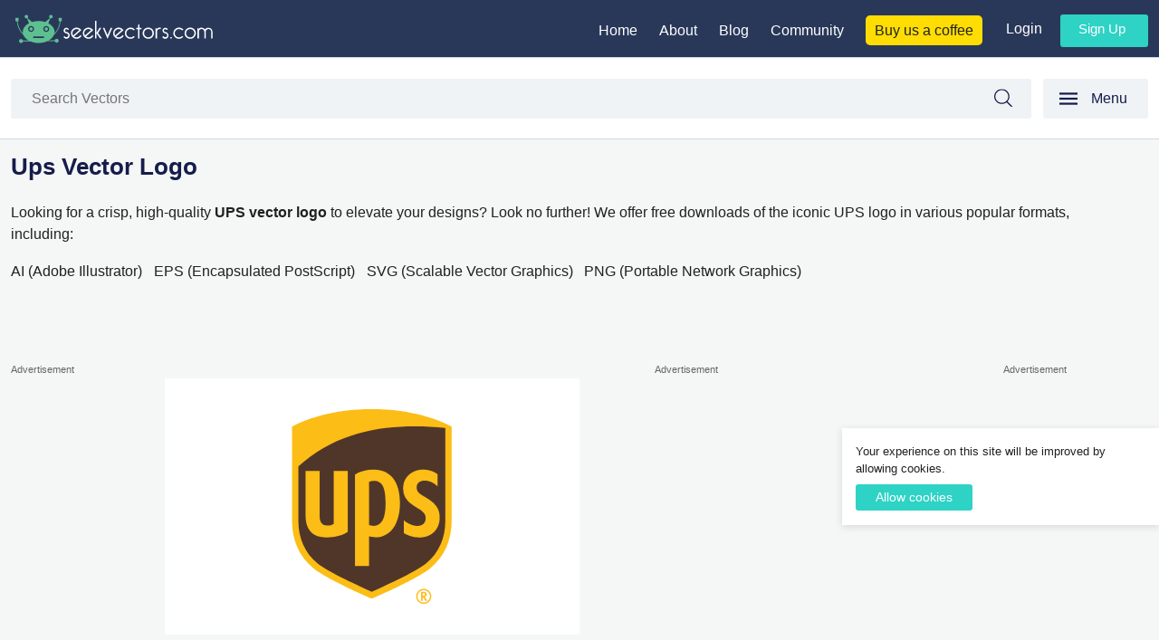

--- FILE ---
content_type: text/html; charset=UTF-8
request_url: https://seekvectors.com/post/ups-vector-logo
body_size: 8209
content:
<!DOCTYPE html>
<html lang="en">
    <head>
        <!--
        ██╗      █████╗ ██╗  ██╗ ██████╗ ██████╗ ███████╗     ██████╗ ██████╗  █████╗ ██████╗ ██╗  ██╗██╗ ██████╗    ██████╗ ███████╗███████╗██╗ ██████╗ ███╗   ██╗
        ██║     ██╔══██╗██║  ██║██╔═══██╗██╔══██╗██╔════╝    ██╔════╝ ██╔══██╗██╔══██╗██╔══██╗██║  ██║██║██╔════╝    ██╔══██╗██╔════╝██╔════╝██║██╔════╝ ████╗  ██║
        ██║     ███████║███████║██║   ██║██████╔╝█████╗      ██║  ███╗██████╔╝███████║██████╔╝███████║██║██║         ██║  ██║█████╗  ███████╗██║██║  ███╗██╔██╗ ██║
        ██║     ██╔══██║██╔══██║██║   ██║██╔══██╗██╔══╝      ██║   ██║██╔══██╗██╔══██║██╔═══╝ ██╔══██║██║██║         ██║  ██║██╔══╝  ╚════██║██║██║   ██║██║╚██╗██║
        ███████╗██║  ██║██║  ██║╚██████╔╝██║  ██║███████╗    ╚██████╔╝██║  ██║██║  ██║██║     ██║  ██║██║╚██████╗    ██████╔╝███████╗███████║██║╚██████╔╝██║ ╚████║
        ╚══════╝╚═╝  ╚═╝╚═╝  ╚═╝ ╚═════╝ ╚═╝  ╚═╝╚══════╝     ╚═════╝ ╚═╝  ╚═╝╚═╝  ╚═╝╚═╝     ╚═╝  ╚═╝╚═╝ ╚═════╝    ╚═════╝ ╚══════╝╚══════╝╚═╝ ╚═════╝ ╚═╝  ╚═══╝
        https://www.lahoregraphicdesign.com
        -->
        <meta charset="utf-8">
        <meta name="viewport" content="width=device-width, initial-scale=1">
        <link rel="icon" href="/images/fav-icon.png" sizes="32x32" />
        <link rel="apple-touch-icon" href="/images/fav-icon.png">

        <!-- CSRF Token -->
        <meta name="csrf-token" content="riESHdW62VfmzKajcedSb09xOiQM0avBJdzG2Q5B">
        <title>Free High-Quality Ups Vector Logo for Creative Design </title>
        <meta name="description" content="Explore and download Ups Vector Logo in SVG, PNG, AI, EPS, and JPG formats for free, adding a professional touch to your designs. ">
                 <!-- Facebook Meta Tags -->
        <meta property="og:url" content="https://seekvectors.com/post/ups-vector-logo">
        <meta property="og:type" content="website">
        <meta property="og:title" content="Free High-Quality Ups Vector Logo for Creative Design ">
        <meta property="og:description" content="Explore and download Ups Vector Logo in SVG, PNG, AI, EPS, and JPG formats for free, adding a professional touch to your designs. ">
        <meta property="og:image" content="https://seekvectors.com/storage/images/b924fb703f4d03f29ccf62eab812022e.jpg">

        <!-- Twitter Meta Tags -->
        <meta name="twitter:card" content="summary_large_image">
        <meta property="twitter:domain" content="seekvectors.com">
        <meta property="twitter:url" content="https://seekvectors.com/post/ups-vector-logo">
        <meta name="twitter:title" content="Free High-Quality Ups Vector Logo for Creative Design ">
        <meta name="twitter:description" content="Explore and download Ups Vector Logo in SVG, PNG, AI, EPS, and JPG formats for free, adding a professional touch to your designs. ">
        <meta name="twitter:image" content="https://seekvectors.com/storage/images/b924fb703f4d03f29ccf62eab812022e.jpg">
        <!-- Meta Tags-->
        <script type="application/ld+json">
        {
            "@context": "https://schema.org/",
            "@type": "WebSite",
            "name": "Seek Vectors",
            "url": "https://seekvectors.com",
            "potentialAction": {
            "@type": "SearchAction",
            "target": "https://seekvectors.com/search?query={search_term_string}",
            "query-input": "required name=search_term_string"
            }
        }
        </script>
        <script type="application/ld+json">
        {
            "@context": "https://schema.org",
            "@type": "Organization",
            "name": "Seek Vectors",
            "url": "https://seekvectors.com",
            "logo": "https://seekvectors.com/images/seekvectors-logo-original.svg",
            "sameAs": [
            "https://www.facebook.com/seekvectors/",
            "https://www.instagram.com/seekvectors/",
            "https://www.pinterest.com/seekvectors/"
            ]
        }
        </script>
        <!-- Styles -->
        <link href="https://seekvectors.com/css/uikit.min.css" rel="stylesheet">
        <link href="https://seekvectors.com/css/style.css" rel="stylesheet">
        <script async src="https://www.googletagmanager.com/gtag/js?id=G-P20SF3MMHL"></script>
        <script async src="https://pagead2.googlesyndication.com/pagead/js/adsbygoogle.js?client=ca-pub-6605995639863074"
        crossorigin="anonymous"></script>
        <script>
          window.dataLayer = window.dataLayer || [];
          function gtag(){dataLayer.push(arguments);}
          gtag('js', new Date());

          gtag('config', 'G-P20SF3MMHL');
        </script>
        <style>
            .align-center{
                text-align: center;
                margin-block: 2rem;
            }
            ins {
               background: #fff;
               border: 1px solid #E6EAEA;
            }
            .google-auto-placed{
               background: #fff;
            }
            .vertical-ad{
              width: 25%;
            }
        </style>
            </head>
    <body>
        <header id="site-header" class="header-footer-group" role="banner">
    <div class="main-header">
        <div class="container">
            <div class="display-flex align-item-base">
                <div class="logo-setting"><a href="https://seekvectors.com"><img src="/images/seek-vectors-logo-white-text.svg" alt="seek vectors logo"></a></div>
                <div class="right-nav">
                    <div class="display-flex">
                        <div class="main-nav">
                            <ul>
                                <li><a href="/">Home</a></li>
                                <li><a href="https://seekvectors.com/about-us">About</a></li>
                                <li><a href="https://seekvectors.com/blog">Blog</a></li>
                                <li><a href="https://discord.com/invite/A8sr9ufA" target="_blank">Community</a></li>
                                <li><a class="buy-us-coffee" href="https://www.buymeacoffee.com/seek.vectors" target="_blank">Buy us a coffee</a></li>
                            </ul>
                        </div>
                        <div class="user-nav">
                                                        <div class="user-log-in-or-out">
                                <ul>
                                    <li><a href="https://seekvectors.com/login">Login</a></li>
                                    <li><a class="signup-btn" href="https://seekvectors.com/register">Sign up</a></li>
                                </ul>
                            </div>
                                                    </div>
                    </div>
                </div>
                <div class="new-menu menu-display-none-default" uk-toggle="target: #offcanvas-flip"><span uk-icon="menu">Menu</span></div>
            </div>
        </div>
    </div>
        <div class="search-bk-inner-page">
        <div class="container">
            <div class="display-flex">
                <div class="live-search">
                    <form action="https://seekvectors.com/search" method="Get" role="search" class="form-main">
                        <div class="input-group">
                            <input type="text" class="form-control" name="query" id="query"
                                placeholder="Search Vectors" value=""> <span class="input-group-btn">
                                <button type="submit" class="btn-search">
                                Search
                                </button>
                            </span>
                        </div>
                    </form>
                </div>
                <div class="new-menu display-none-800" uk-toggle="target: #offcanvas-flip"><span uk-icon="menu">Menu</span></div>
            </div>
        </div>
    </div>
        <div id="offcanvas-flip" uk-offcanvas="flip: true; overlay: true">
        <div class="uk-offcanvas-bar">
            <button class="uk-offcanvas-close" type="button" uk-close></button>
            <div class="mobile-logo"><a href="/"><img src="/images/seekvector-left-menu-logo.svg" alt="Seek Vectors Logo" title="Seek Vectors"></a></div>
            <div class="dark-clr cat-margin-down"><a href="/categories">All Categories</a></div>
    
            <div class="cat-nav">
                                <ul>
                    <li><a href="https://seekvectors.com/categories/logos">Brand Logo</a></li>
                </ul>
                                <ul>
                    <li><a href="https://seekvectors.com/categories/financial-company-logo">Financial Company Logo</a></li>
                </ul>
                                <ul>
                    <li><a href="https://seekvectors.com/categories/air-line-vector-logo">Airlines Vector Logos</a></li>
                </ul>
                                <ul>
                    <li><a href="https://seekvectors.com/categories/insurance-company-logos">Insurance Company Logos</a></li>
                </ul>
                                <ul>
                    <li><a href="https://seekvectors.com/categories/car-companies-logos">Vehicle Manufacturing Companies Logo</a></li>
                </ul>
                                <ul>
                    <li><a href="https://seekvectors.com/categories/food-brand-logo">Food Brand Logo</a></li>
                </ul>
                                <ul>
                    <li><a href="https://seekvectors.com/categories/clothing-brands-companies-vector-logos">Clothing Brands Companies Vector Logos</a></li>
                </ul>
                                <ul>
                    <li><a href="https://seekvectors.com/categories/countries-flag">Countries Flag</a></li>
                </ul>
                                <ul>
                    <li><a href="https://seekvectors.com/categories/bicycle-brands-logos">Bicycle Brands Logos</a></li>
                </ul>
                                <ul>
                    <li><a href="https://seekvectors.com/categories/pharma-companies-logos">Pharma Companies Logos</a></li>
                </ul>
                                <ul>
                    <li><a href="https://seekvectors.com/categories/shipping-logos">Shipping Logos</a></li>
                </ul>
                                <ul>
                    <li><a href="https://seekvectors.com/categories/google-media-logos">Google Media Logos</a></li>
                </ul>
                                <ul>
                    <li><a href="https://seekvectors.com/categories/graphic-design-software-logo">Graphic Design Software logo</a></li>
                </ul>
                                <ul>
                    <li><a href="https://seekvectors.com/categories/social-media-apps-logos">Social Media Apps Logos</a></li>
                </ul>
                                <ul>
                    <li><a href="https://seekvectors.com/categories/nestle-logo">Nestle</a></li>
                </ul>
                                <ul>
                    <li><a href="https://seekvectors.com/categories/real-estate-logos">Real estate logos</a></li>
                </ul>
                                <ul>
                    <li><a href="https://seekvectors.com/categories/travel-and-tourism-industry-logo">Travel and Tourism Industry logo</a></li>
                </ul>
                                <ul>
                    <li><a href="https://seekvectors.com/categories/saudia-gulf-companies-logo">Saudia Gulf Companies Logo</a></li>
                </ul>
                                <ul>
                    <li><a href="https://seekvectors.com/categories/television-networking-logos">Television Networking Logos</a></li>
                </ul>
                                <ul>
                    <li><a href="https://seekvectors.com/categories/transport-company">Transport company</a></li>
                </ul>
                                <ul>
                    <li><a href="https://seekvectors.com/categories/total-logos">Total Logos</a></li>
                </ul>
                                <ul>
                    <li><a href="https://seekvectors.com/categories/wrist-watches-brands-logos">Wrist Watches Brands Logos</a></li>
                </ul>
                                <ul>
                    <li><a href="https://seekvectors.com/categories/shoes-brands-logo">shoes brands logo</a></li>
                </ul>
                                <ul>
                    <li><a href="https://seekvectors.com/categories/electronics-brands-logo">Mobiles Brands Logo</a></li>
                </ul>
                                <ul>
                    <li><a href="https://seekvectors.com/categories/toy-company">Toy Company</a></li>
                </ul>
                                <ul>
                    <li><a href="https://seekvectors.com/categories/certification-marks-logos">Certification Marks Logos</a></li>
                </ul>
                                <ul>
                    <li><a href="https://seekvectors.com/categories/education-logos">Education Logos</a></li>
                </ul>
                                <ul>
                    <li><a href="https://seekvectors.com/categories/telecommunications-logo">Telecommunications Logo</a></li>
                </ul>
                                <ul>
                    <li><a href="https://seekvectors.com/categories/software-logo">software Logo</a></li>
                </ul>
                                <ul>
                    <li><a href="https://seekvectors.com/categories/media-logo">Media Logo</a></li>
                </ul>
                                <ul>
                    <li><a href="https://seekvectors.com/categories/hotels-logo">Hotels Logo</a></li>
                </ul>
                                <ul>
                    <li><a href="https://seekvectors.com/categories/shopping-logos">Shopping Logos</a></li>
                </ul>
                                <ul>
                    <li><a href="https://seekvectors.com/categories/advertising-logo">Advertising Logo</a></li>
                </ul>
                                <ul>
                    <li><a href="https://seekvectors.com/categories/government-logo">Government Logo</a></li>
                </ul>
                                <ul>
                    <li><a href="https://seekvectors.com/categories/it-internet-companies-logos">Internet and Technology</a></li>
                </ul>
                                <ul>
                    <li><a href="https://seekvectors.com/categories/healthcare-companies-logos">Healthcare Companies Logos</a></li>
                </ul>
                                <ul>
                    <li><a href="https://seekvectors.com/categories/entertainment-companies-logos">Entertainment companies Logos</a></li>
                </ul>
                                <ul>
                    <li><a href="https://seekvectors.com/categories/industry-logos">Industry Logos</a></li>
                </ul>
                                <ul>
                    <li><a href="https://seekvectors.com/categories/technology-companies-logos">Technology companies Logos</a></li>
                </ul>
                                <ul>
                    <li><a href="https://seekvectors.com/categories/sport-company-logo">Sports Company Logo</a></li>
                </ul>
                                <ul>
                    <li><a href="https://seekvectors.com/categories/live-streaming-app">Live Streaming App</a></li>
                </ul>
                                <ul>
                    <li><a href="https://seekvectors.com/categories/hosting-company">Hosting Company</a></li>
                </ul>
                                <ul>
                    <li><a href="https://seekvectors.com/categories/business-magazine">Business Magazine</a></li>
                </ul>
                                <ul>
                    <li><a href="https://seekvectors.com/categories/web-portal">Web Portal</a></li>
                </ul>
                                <ul>
                    <li><a href="https://seekvectors.com/categories/production-company">Production Company</a></li>
                </ul>
                                <ul>
                    <li><a href="https://seekvectors.com/categories/social-news">Social News</a></li>
                </ul>
                                <ul>
                    <li><a href="https://seekvectors.com/categories/electronic-devices">Electronic Devices</a></li>
                </ul>
                                <ul>
                    <li><a href="https://seekvectors.com/categories/search-engine">Search Engine</a></li>
                </ul>
                                <ul>
                    <li><a href="https://seekvectors.com/categories/university-logo">University Logo</a></li>
                </ul>
                                <ul>
                    <li><a href="https://seekvectors.com/categories/finance-and-banking-logos">Finance and Banking Logos</a></li>
                </ul>
                                <ul>
                    <li><a href="https://seekvectors.com/categories/colleges">Colleges Logo</a></li>
                </ul>
                                <ul>
                    <li><a href="https://seekvectors.com/categories/government-logo-png">Government Logo Png</a></li>
                </ul>
                                <ul>
                    <li><a href="https://seekvectors.com/categories/cryptocurrency-logos">Cryptocurrency Logos</a></li>
                </ul>
                                <ul>
                    <li><a href="https://seekvectors.com/categories/automotive-transportation-companies-logo">Automotive Transportation Companies Logo</a></li>
                </ul>
                                <ul>
                    <li><a href="https://seekvectors.com/categories/tech-companies-logo">Tech Companies Logo</a></li>
                </ul>
                                <ul>
                    <li><a href="https://seekvectors.com/categories/furniture-companies">Furniture Companies</a></li>
                </ul>
                                <ul>
                    <li><a href="https://seekvectors.com/categories/design-resources">Design Resources</a></li>
                </ul>
                                <ul>
                    <li><a href="https://seekvectors.com/categories/games">Games</a></li>
                </ul>
                                <ul>
                    <li><a href="https://seekvectors.com/categories/business">Business</a></li>
                </ul>
                                <ul>
                    <li><a href="https://seekvectors.com/categories/music">Music</a></li>
                </ul>
                            </div>
        </div>
    </div>
    </header><!-- #site-header -->
    
    
    
                <div class="site-content-contain">
                <div class="main-padding padding-bottom-1-5rem padding-top-1">
    <div class="container">
        <div class="detail-title-content">
            <div class="logo-title">
                                    <h1>Ups Vector Logo</h1>
                            </div>

            <div class="logo-des">
                <p data-sourcepos="9:1-9:177" style="margin-top: 1rem; margin-bottom: 1rem; word-break: break-word;">Looking for a crisp, high-quality <b>UPS vector logo</b> to elevate your designs? Look no further! We offer free downloads of the iconic UPS logo in various popular formats, including:</p><ul><li style="margin-bottom: 0px;">AI (Adobe Illustrator)</li><li style="margin-bottom: 0px;">EPS (Encapsulated PostScript)</li><li style="margin-bottom: 0px;">SVG (Scalable Vector Graphics)</li><li style="margin-bottom: 0px;">PNG (Portable Network Graphics)</li></ul><p style="margin-bottom: 0px;"><br></p>
            </div>
        </div>
        <div class="post-detail-panel">
            <div class="display-flex align-flex-start">
                <div class="vertical-ad-new-layout">
                    <div class="sponsored">Advertisement</div>
                    <!-- Post Detail Vertical Left -->
                    <ins class="adsbygoogle"
                        style="display:inline-block;width:160px;height:600px"
                        data-ad-client="ca-pub-6605995639863074"
                        data-ad-slot="4007274295"></ins>
                    <script>
                        (adsbygoogle = window.adsbygoogle || []).push({});
                    </script>
                </div>
                <div class="vertical-right-layout">
                    <div class="display-flex align-flex-start margin-b-1">
                        <div class="logo-wrap detail-grid">
                            <div class="logo-img">
                                                                    <img src="https://seekvectors.com/storage/images/UPS_logo_vector.svg" alt="Ups Vector Logo" title="Ups Vector Logo">
                                                            </div>
                        </div>
                        <div class="square-ad-new-layout">
                            <div class="sponsored">Advertisement</div>
                            <!-- Seek Square Detail Page -->
                            <ins class="adsbygoogle"
                                style="display:block"
                                data-ad-client="ca-pub-6605995639863074"
                                data-ad-slot="7979468382"
                                data-ad-format="auto"
                                data-full-width-responsive="true"></ins>
                            <script>
                                (adsbygoogle = window.adsbygoogle || []).push({});
                            </script>
                        </div>
                    </div>
                    <div class="detail-about-post">
                        <div class="logo-title"><h2>Ups Vector Logo Download</h2></div>

                        <div class="p-m-b">
                                                            These vector formats ensure exceptional scalability without sacrificing image quality, allowing you to resize the logo to any size without compromising its sharpness. Additionally, the CMYK color support guarantees accurate color reproduction across various printing applications.
                                                    </div>
                                                    <div class="company-website">
                                <span class="company-website-span">Official Website:</span>
                                                                <a href="https://www.ups.com/pk/en/Home.page" target="_blank" rel="nofollow noopener noreferrer">
                                    www.ups.com
                                </a>
                            </div>
                        
                        <div class="p-m-b">
                                                    </div>
                        
                        <div class="related-cats">
                            <h2>Category:</h2>
                            <p><a href="https://seekvectors.com/categories/shipping-logos">Shipping Logos</a></p>
                        </div>
                        <div class="related-tags">
                            <h2>Tags:</h2>
                            <ul>
                                                                    <li>Logistics company</li>
                                                                    <li>Logistics company Brand</li>
                                                            </ul>
                        </div>
                        <div class="horizontal-experimental-layout m-t-1">
                            <div class="sponsored">Advertisement</div>
                            <!-- Seek Detail Page -->
                            <ins class="adsbygoogle"
                                style="display:block"
                                data-ad-client="ca-pub-6605995639863074"
                                data-ad-slot="2963165489"
                                data-ad-format="auto"
                                data-full-width-responsive="true"></ins>
                            <script>
                                (adsbygoogle = window.adsbygoogle || []).push({});
                            </script>
                        </div>
                        <div class="dropdown-download-nav">
                            <div class="dropdown-menu">
                                                                    <h3><a href="https://seekvectors.com/files/download/UPS_logo_vector.svg" title="Download Ups Vector Logo in SVG format">Download SVG File</a></h3>
                                                                                                    <h3><a href="https://seekvectors.com/files/download/UPS_logo_vector.png" title="Download Ups Vector Logo in PNG format">Download PNG File</a></h3>
                                                                                                    <h3><a href="https://seekvectors.com/files/download/b924fb703f4d03f29ccf62eab812022e.jpg" title="Download Ups Vector Logo in JPG format">Download JPG File</a></h3>
                                                                                                    <h3><a href="https://seekvectors.com/full/pack/download/UPS_logo_vector.zip" title="Download Ups Vector Logo in EPS File format">Download EPS File</a></h3>
                                                                                                    <h3><a href="https://seekvectors.com/full/pack/download/UPS_logo_vector (2).zip" title="Download Ups Vector Logo in AI File format">Download AI File</a></h3>
                                                                                            </div>
                        </div>
                                                    <p class="rights-detail">By downloading Ups Vector Logo you agree with intellectual property rights in our <a rel="nofollow" href="https://seekvectors.com/privacy-policy">Privacy Policy.</a></p>
                                                <div class="social-share-custom">
                            <div class="social-share">Social Share:</div>
                            <ul>
                                <li><a href="https://www.facebook.com/sharer/sharer.php?u=https%3A%2F%2Fseekvectors.com%2Fpost%2Fups-vector-logo" target="_blank" rel="noopener">Share on Facebook</a></li>
                                <li><a href="https://twitter.com/intent/tweet?url=https%3A%2F%2Fseekvectors.com%2Fpost%2Fups-vector-logo&text=Ups Vector Logo" target="_blank" rel="noopener">Share on Twitter</a></li>
                                <li><a href="https://www.linkedin.com/shareArticle?url=https%3A%2F%2Fseekvectors.com%2Fpost%2Fups-vector-logo&title=Ups Vector Logo&summary=Download theUps Vector Logoin various formats, including SVG, PNG, JPEG, AI, EPS." target="_blank" rel="noopener">Share on LinkedIn</a></li>
                                <li><a href="https://www.reddit.com/submit?url=https%3A%2F%2Fseekvectors.com%2Fpost%2Fups-vector-logo&title=Ups Vector Logo" target="_blank" rel="noopener">Share on Reddit</a></li>
                                <li><a href="https://www.tumblr.com/widgets/share/tool?canonicalUrl=https%3A%2F%2Fseekvectors.com%2Fpost%2Fups-vector-logo&title=Ups Vector Logo" target="_blank" rel="noopener">Share on Tumblr</a></li>
                            </ul>
                        </div>
                        <script type="application/ld+json">
                            {
                                "@context": "https://schema.org",
                                "@type": "ImageObject",
                                "name": "Free High-Quality Ups Vector Logo for Creative Design",
                                "contentUrl": "https://seekvectors.com/storage/images/UPS_logo_vector.png",
                                "description": "Explore and download Ups Vector Logo in SVG, PNG, AI, EPS, and JPG formats for free, adding a professional touch to your designs."
                            }
                        </script>
                    </div>
                </div>
                <div class="vertical-ad-new-layout">
                    <div class="sponsored">Advertisement</div>
                    <!-- Post Detail Right Active -->
                    <ins class="adsbygoogle"
                        style="display:inline-block;width:160px;height:600px"
                        data-ad-client="ca-pub-6605995639863074"
                        data-ad-slot="6024443095"></ins>
                    <script>
                        (adsbygoogle = window.adsbygoogle || []).push({});
                    </script>
                </div>
            </div>
        </div>
   </div>
</div>

    <div class="container">
        <div class="faqs-bottom-content-bg">
            <div class="width-80">
                <div class="logo-des faqs-bottom-content">
                    <h2 style="margin-top: 1rem; margin-bottom: 1rem; word-break: break-word;"><span style="color: inherit;">Using the Logo:</span><br></h2><p data-sourcepos="22:1-22:19" style="margin-top: 1rem; margin-bottom: 1rem; word-break: break-word;">UPS vector logos are perfect for a variety of design projects, including:<br></p><ul><li style="margin-bottom: 0px;">Presentations</li><li style="margin-bottom: 0px;">Marketing materials</li><li style="margin-bottom: 0px;">Websites</li><li style="margin-bottom: 0px;">Social media graphics</li><li style="margin-bottom: 0px;">Print materials</li></ul><h2 style="margin-bottom: 0px;">Additional Tips:</h2><p style="margin-bottom: 0px;"><br></p><ul><li style="margin-bottom: 0px;">Maintain brand consistency by using the official UPS logo colors (black and gold).</li><li style="margin-bottom: 0px;">Avoid modifying the logo in a way that could be misconstrued as an endorsement by UPS.</li><li style="margin-bottom: 0px;">If using the logo for commercial purposes, ensure you comply with UPS's trademark guidelines.</li></ul>
                </div>
            </div>
        </div>
    </div>


<div class="padding-bottom">
    <div class="container">
        <div class="you-may-also-like"><h2>You may also like</h2></div>
        
        <div class="logo-grid display-flex flex-wrap">  
                        <div class="logo-wrap">
                <a href="https://seekvectors.com/post/ups-logo" title="ups logo">
                    <div class="logo-img"><img src="https://seekvectors.com/storage/images/ups logo.svg" alt="ups logo" title="ups logo"></div>
                    <div class="logo-title">ups logo</div>
                </a>
            </div>
                        <div class="logo-wrap">
                <a href="https://seekvectors.com/post/tcs-logo" title="TCS logo">
                    <div class="logo-img"><img src="https://seekvectors.com/storage/images/tcs logo.svg" alt="TCS logo" title="TCS logo"></div>
                    <div class="logo-title">TCS logo</div>
                </a>
            </div>
                        <div class="logo-wrap">
                <a href="https://seekvectors.com/post/sinotrans-logo" title="sinotrans logo">
                    <div class="logo-img"><img src="https://seekvectors.com/storage/images/f541a495a7568269659753a5b3f28d12.svg" alt="sinotrans logo" title="sinotrans logo"></div>
                    <div class="logo-title">sinotrans logo</div>
                </a>
            </div>
                        <div class="logo-wrap">
                <a href="https://seekvectors.com/post/hyundai-glovis-logo" title="Hyundai Glovis logo">
                    <div class="logo-img"><img src="https://seekvectors.com/storage/images/Hyundai Glovis.svg" alt="Hyundai Glovis logo" title="Hyundai Glovis logo"></div>
                    <div class="logo-title">Hyundai Glovis logo</div>
                </a>
            </div>
                        <div class="logo-wrap">
                <a href="https://seekvectors.com/post/expeditors-international-vector-logo" title="Expeditors International Vector Logo">
                    <div class="logo-img"><img src="https://seekvectors.com/storage/images/Expeditors International.svg" alt="Expeditors International Vector Logo" title="Expeditors International Vector Logo"></div>
                    <div class="logo-title">Expeditors International Vector Logo</div>
                </a>
            </div>
                        <div class="logo-wrap">
                <a href="https://seekvectors.com/post/expeditors-international" title="Expeditors International Logo">
                    <div class="logo-img"><img src="https://seekvectors.com/storage/images/expeditors logo.svg" alt="Expeditors International Logo" title="Expeditors International Logo"></div>
                    <div class="logo-title">Expeditors International Logo</div>
                </a>
            </div>
                        <div class="logo-wrap">
                <a href="https://seekvectors.com/post/tcs-logo-png" title="TCS Logo Png">
                    <div class="logo-img"><img src="https://seekvectors.com/storage/images/90bf2f027d47ed37f6b5152717372fb0.svg" alt="TCS Logo Png" title="TCS Logo Png"></div>
                    <div class="logo-title">TCS Logo Png</div>
                </a>
            </div>
                        <div class="logo-wrap">
                <a href="https://seekvectors.com/post/sinotrans-logo-png" title="Sinotrans Logo Png">
                    <div class="logo-img"><img src="https://seekvectors.com/storage/images/SINOTRANS Logo.svg" alt="Sinotrans Logo Png" title="Sinotrans Logo Png"></div>
                    <div class="logo-title">Sinotrans Logo Png</div>
                </a>
            </div>
                        <div class="logo-wrap">
                <a href="https://seekvectors.com/post/ceva-logo" title="CEVA Logo">
                    <div class="logo-img"><img src="https://seekvectors.com/storage/images/CEVA-01.svg" alt="CEVA Logo" title="CEVA Logo"></div>
                    <div class="logo-title">CEVA Logo</div>
                </a>
            </div>
                        <div class="logo-wrap">
                <a href="https://seekvectors.com/post/ekol-lojistik-logo" title="Ekol Lojistik Logo">
                    <div class="logo-img"><img src="https://seekvectors.com/storage/images/Ekol Lojistik-01.svg" alt="Ekol Lojistik Logo" title="Ekol Lojistik Logo"></div>
                    <div class="logo-title">Ekol Lojistik Logo</div>
                </a>
            </div>
                        <div class="logo-wrap">
                <a href="https://seekvectors.com/post/flex-cargo-logo" title="Flex Cargo Logo">
                    <div class="logo-img"><img src="https://seekvectors.com/storage/images/Flex Cargo-01.svg" alt="Flex Cargo Logo" title="Flex Cargo Logo"></div>
                    <div class="logo-title">Flex Cargo Logo</div>
                </a>
            </div>
                        <div class="logo-wrap">
                <a href="https://seekvectors.com/post/horoz-lojistik-logo" title="Horoz Lojistik Logo">
                    <div class="logo-img"><img src="https://seekvectors.com/storage/images/Horoz Lojistik-01.svg" alt="Horoz Lojistik Logo" title="Horoz Lojistik Logo"></div>
                    <div class="logo-title">Horoz Lojistik Logo</div>
                </a>
            </div>
                        <div class="logo-wrap">
                <a href="https://seekvectors.com/post/hudhud-worldwide-logistics-logo" title="Hudhud Worldwide Logistics Logo">
                    <div class="logo-img"><img src="https://seekvectors.com/storage/images/Hudhud Worldwide Logistics-01.svg" alt="Hudhud Worldwide Logistics Logo" title="Hudhud Worldwide Logistics Logo"></div>
                    <div class="logo-title">Hudhud Worldwide Logistics Logo</div>
                </a>
            </div>
                        <div class="logo-wrap">
                <a href="https://seekvectors.com/post/qafila-logistics-company-logo" title="Qafila Logistics Company Logo">
                    <div class="logo-img"><img src="https://seekvectors.com/storage/images/Qafila Logistics Company-01.svg" alt="Qafila Logistics Company Logo" title="Qafila Logistics Company Logo"></div>
                    <div class="logo-title">Qafila Logistics Company Logo</div>
                </a>
            </div>
                    </div>
    </div>
</div>
            </div>
        <footer id="site-footer" role="contentinfo" class="header-footer-group">
            <div class="container">
            <h2>Top Resources</h2>
            <p>Explore the Top Picks for Your Needs. Welcome to our comprehensive collection of top logo resources!</p>
            <p>Discover the ultimate selection of categories that cater to your specific interests and requirements.</p>
            <div class="cat-nav-home">
                <ul>
                                            <li><a href="https://seekvectors.com/categories/logos">Brand Logo</a></li>
                                            <li><a href="https://seekvectors.com/categories/financial-company-logo">Financial Company Logo</a></li>
                                            <li><a href="https://seekvectors.com/categories/air-line-vector-logo">Airlines Vector Logos</a></li>
                                            <li><a href="https://seekvectors.com/categories/insurance-company-logos">Insurance Company Logos</a></li>
                                            <li><a href="https://seekvectors.com/categories/car-companies-logos">Vehicle Manufacturing Companies Logo</a></li>
                                            <li><a href="https://seekvectors.com/categories/food-brand-logo">Food Brand Logo</a></li>
                                            <li><a href="https://seekvectors.com/categories/clothing-brands-companies-vector-logos">Clothing Brands Companies Vector Logos</a></li>
                                            <li><a href="https://seekvectors.com/categories/countries-flag">Countries Flag</a></li>
                                            <li><a href="https://seekvectors.com/categories/bicycle-brands-logos">Bicycle Brands Logos</a></li>
                                            <li><a href="https://seekvectors.com/categories/pharma-companies-logos">Pharma Companies Logos</a></li>
                                            <li><a href="https://seekvectors.com/categories/shipping-logos">Shipping Logos</a></li>
                                            <li><a href="https://seekvectors.com/categories/google-media-logos">Google Media Logos</a></li>
                                            <li><a href="https://seekvectors.com/categories/graphic-design-software-logo">Graphic Design Software logo</a></li>
                                            <li><a href="https://seekvectors.com/categories/social-media-apps-logos">Social Media Apps Logos</a></li>
                                            <li><a href="https://seekvectors.com/categories/nestle-logo">Nestle</a></li>
                                            <li><a href="https://seekvectors.com/categories/real-estate-logos">Real estate logos</a></li>
                                            <li><a href="https://seekvectors.com/categories/travel-and-tourism-industry-logo">Travel and Tourism Industry logo</a></li>
                                            <li><a href="https://seekvectors.com/categories/saudia-gulf-companies-logo">Saudia Gulf Companies Logo</a></li>
                                            <li><a href="https://seekvectors.com/categories/television-networking-logos">Television Networking Logos</a></li>
                                            <li><a href="https://seekvectors.com/categories/transport-company">Transport company</a></li>
                                            <li><a href="https://seekvectors.com/categories/total-logos">Total Logos</a></li>
                                            <li><a href="https://seekvectors.com/categories/wrist-watches-brands-logos">Wrist Watches Brands Logos</a></li>
                                            <li><a href="https://seekvectors.com/categories/shoes-brands-logo">shoes brands logo</a></li>
                                            <li><a href="https://seekvectors.com/categories/electronics-brands-logo">Mobiles Brands Logo</a></li>
                                            <li><a href="https://seekvectors.com/categories/toy-company">Toy Company</a></li>
                                            <li><a href="https://seekvectors.com/categories/certification-marks-logos">Certification Marks Logos</a></li>
                                            <li><a href="https://seekvectors.com/categories/education-logos">Education Logos</a></li>
                                            <li><a href="https://seekvectors.com/categories/telecommunications-logo">Telecommunications Logo</a></li>
                                            <li><a href="https://seekvectors.com/categories/software-logo">software Logo</a></li>
                                            <li><a href="https://seekvectors.com/categories/media-logo">Media Logo</a></li>
                                            <li><a href="https://seekvectors.com/categories/hotels-logo">Hotels Logo</a></li>
                                            <li><a href="https://seekvectors.com/categories/shopping-logos">Shopping Logos</a></li>
                                            <li><a href="https://seekvectors.com/categories/advertising-logo">Advertising Logo</a></li>
                                            <li><a href="https://seekvectors.com/categories/government-logo">Government Logo</a></li>
                                            <li><a href="https://seekvectors.com/categories/it-internet-companies-logos">Internet and Technology</a></li>
                                            <li><a href="https://seekvectors.com/categories/healthcare-companies-logos">Healthcare Companies Logos</a></li>
                                            <li><a href="https://seekvectors.com/categories/entertainment-companies-logos">Entertainment companies Logos</a></li>
                                            <li><a href="https://seekvectors.com/categories/industry-logos">Industry Logos</a></li>
                                            <li><a href="https://seekvectors.com/categories/technology-companies-logos">Technology companies Logos</a></li>
                                            <li><a href="https://seekvectors.com/categories/sport-company-logo">Sports Company Logo</a></li>
                                            <li><a href="https://seekvectors.com/categories/live-streaming-app">Live Streaming App</a></li>
                                            <li><a href="https://seekvectors.com/categories/hosting-company">Hosting Company</a></li>
                                            <li><a href="https://seekvectors.com/categories/business-magazine">Business Magazine</a></li>
                                            <li><a href="https://seekvectors.com/categories/web-portal">Web Portal</a></li>
                                            <li><a href="https://seekvectors.com/categories/production-company">Production Company</a></li>
                                            <li><a href="https://seekvectors.com/categories/social-news">Social News</a></li>
                                            <li><a href="https://seekvectors.com/categories/electronic-devices">Electronic Devices</a></li>
                                            <li><a href="https://seekvectors.com/categories/search-engine">Search Engine</a></li>
                                            <li><a href="https://seekvectors.com/categories/university-logo">University Logo</a></li>
                                            <li><a href="https://seekvectors.com/categories/finance-and-banking-logos">Finance and Banking Logos</a></li>
                                            <li><a href="https://seekvectors.com/categories/colleges">Colleges Logo</a></li>
                                            <li><a href="https://seekvectors.com/categories/government-logo-png">Government Logo Png</a></li>
                                            <li><a href="https://seekvectors.com/categories/cryptocurrency-logos">Cryptocurrency Logos</a></li>
                                            <li><a href="https://seekvectors.com/categories/automotive-transportation-companies-logo">Automotive Transportation Companies Logo</a></li>
                                            <li><a href="https://seekvectors.com/categories/tech-companies-logo">Tech Companies Logo</a></li>
                                            <li><a href="https://seekvectors.com/categories/furniture-companies">Furniture Companies</a></li>
                                            <li><a href="https://seekvectors.com/categories/design-resources">Design Resources</a></li>
                                            <li><a href="https://seekvectors.com/categories/games">Games</a></li>
                                            <li><a href="https://seekvectors.com/categories/business">Business</a></li>
                                            <li><a href="https://seekvectors.com/categories/music">Music</a></li>
                                    </ul>
            </div>
        </div>
        <div class="footer-bk">
       <div class="container">
            <div class="display-flex">
                <div class="order-2"><a href="https://seekvectors.com/register" class="btn">Create an Account</a></div>
                <div class="footer-nav">
                    <ul>
                        <li><a href="/">Home</a></li>
                        <li><a href="https://seekvectors.com/about-us">About</a></li>
                        <li><a href="https://seekvectors.com/blog">Blog</a></li>
                        <li><a href="https://seekcolors.com/" target="_blank">Triadic Color Scheme</a></li>
                        <li><a href="https://seekfreecv.com/" target="_blank">Seek Free Cv</a></li>
                    </ul>
                </div>
            </div>
            <div class="footer-nav social-nav">
                <div class="follow-us-text">Follow us</div>
                <nav>
                    <ul>
                        <li><a href="https://www.facebook.com/seekvectors/" target="_blank">Facebook</a></li>
                        <li><a href="https://www.instagram.com/seekvectors/" target="_blank">Instagram</a></li>
                        <li><a href="https://www.pinterest.com/seekvectors" target="_blank">Pinterest</a></li>
                    </ul>
                </nav>
            </div>

       </div>
    </div>
    <div class="copy-right">
            <div class="container">
                <div class="display-flex">
                    <div class="footer-nav policy-menu">
                        <nav>
                            <ul>
                                <li><a href="https://seekvectors.com/cookies-policy">Cookies Policy</a></li>
                                <li><a href="https://seekvectors.com/privacy-policy">Privacy Policy</a></li>
                                <li><a href="mailto:info@seekvectors.com">info@seekvectors.com</a></li>
                            </ul>
                        </nav>
                    </div>
                    <div class="webby"><p>Made By: <a href="https://lahoregraphicdesign.com" target="_blank">Best Web Development Company</a></p></div>
                </div>
            </div>
       </div>
    <div class="js-cookie-consent cookie-consent fixed bottom-0 inset-x-0 pb-2">
    <div class="max-w-7xl mx-auto px-6">
        <div class="p-2 rounded-lg bg-yellow-100">
            <div class="flex items-center justify-between flex-wrap">
                <div class="w-0 flex-1 items-center hidden md:inline">
                    <p class="ml-3 text-black cookie-consent__message">
                        Your experience on this site will be improved by allowing cookies.
                    </p>
                </div>
                <div class="mt-2 flex-shrink-0 w-full sm:mt-0 sm:w-auto">
                    <button class="js-cookie-consent-agree cookie-consent__agree cursor-pointer flex items-center justify-center px-4 py-2 rounded-md text-sm font-medium text-yellow-800 bg-yellow-400 hover:bg-yellow-300">
                        Allow cookies
                    </button>
                </div>
            </div>
        </div>
    </div>
</div>

    <script>

        window.laravelCookieConsent = (function () {

            const COOKIE_VALUE = 1;
            const COOKIE_DOMAIN = 'seekvectors.com';

            function consentWithCookies() {
                setCookie('laravel_cookie_consent', COOKIE_VALUE, 7300);
                hideCookieDialog();
            }

            function cookieExists(name) {
                return (document.cookie.split('; ').indexOf(name + '=' + COOKIE_VALUE) !== -1);
            }

            function hideCookieDialog() {
                const dialogs = document.getElementsByClassName('js-cookie-consent');

                for (let i = 0; i < dialogs.length; ++i) {
                    dialogs[i].style.display = 'none';
                }
            }

            function setCookie(name, value, expirationInDays) {
                const date = new Date();
                date.setTime(date.getTime() + (expirationInDays * 24 * 60 * 60 * 1000));
                document.cookie = name + '=' + value
                    + ';expires=' + date.toUTCString()
                    + ';domain=' + COOKIE_DOMAIN
                    + ';path=/'
                    + ';samesite=lax';
            }

            if (cookieExists('laravel_cookie_consent')) {
                hideCookieDialog();
            }

            const buttons = document.getElementsByClassName('js-cookie-consent-agree');

            for (let i = 0; i < buttons.length; ++i) {
                buttons[i].addEventListener('click', consentWithCookies);
            }

            return {
                consentWithCookies: consentWithCookies,
                hideCookieDialog: hideCookieDialog
            };
        })();
    </script>

</footer><!-- #site-footer -->

    </body>
    <script src="https://seekvectors.com/js/jquery.min.js"></script>
    <script src="/js/uikit.min.js"></script>
    <script>
        document.onkeydown = function(e) {
        if(event.keyCode == 123) {
            console.log('You cannot inspect Element');
            return false;
        }
        if(e.ctrlKey && e.shiftKey && e.keyCode == 'I'.charCodeAt(0)) {
            console.log('You cannot inspect Element');
            return false;
        }
        if(e.ctrlKey && e.shiftKey && e.keyCode == 'C'.charCodeAt(0)) {
            console.log('You cannot inspect Element');
            return false;
        }
        if(e.ctrlKey && e.shiftKey && e.keyCode == 'J'.charCodeAt(0)) {
            console.log('You cannot inspect Element');
            return false;
        }
        if(e.ctrlKey && e.keyCode == 'U'.charCodeAt(0)) {
            console.log('You cannot inspect Element');
            return false;
        }
        } 
        // prevents right clicking
        document.addEventListener('contextmenu', e => e.preventDefault());

        var $ = jQuery;
        $('img').on('dragstart', function(event) { event.preventDefault(); });
        
        if ($(window).width() < 950) {
            $(".google-ads-featured").attr("data-ad-format","auto");
        }
    </script>
    </html>



--- FILE ---
content_type: text/html; charset=utf-8
request_url: https://www.google.com/recaptcha/api2/aframe
body_size: 266
content:
<!DOCTYPE HTML><html><head><meta http-equiv="content-type" content="text/html; charset=UTF-8"></head><body><script nonce="aurj2iO3lQzWl-0p4THdGg">/** Anti-fraud and anti-abuse applications only. See google.com/recaptcha */ try{var clients={'sodar':'https://pagead2.googlesyndication.com/pagead/sodar?'};window.addEventListener("message",function(a){try{if(a.source===window.parent){var b=JSON.parse(a.data);var c=clients[b['id']];if(c){var d=document.createElement('img');d.src=c+b['params']+'&rc='+(localStorage.getItem("rc::a")?sessionStorage.getItem("rc::b"):"");window.document.body.appendChild(d);sessionStorage.setItem("rc::e",parseInt(sessionStorage.getItem("rc::e")||0)+1);localStorage.setItem("rc::h",'1769092853759');}}}catch(b){}});window.parent.postMessage("_grecaptcha_ready", "*");}catch(b){}</script></body></html>

--- FILE ---
content_type: image/svg+xml
request_url: https://seekvectors.com/storage/images/SINOTRANS%20Logo.svg
body_size: 8409
content:
<svg id="Layer_1" data-name="Layer 1" xmlns="http://www.w3.org/2000/svg" xmlns:xlink="http://www.w3.org/1999/xlink" viewBox="0 0 280 300"><defs><style>.cls-1,.cls-5,.cls-6{fill:none;}.cls-2,.cls-4{fill:#fff;}.cls-3{clip-path:url(#clip-path);}.cls-4,.cls-7,.cls-8{fill-rule:evenodd;}.cls-5,.cls-6{stroke:#104b87;stroke-linecap:round;stroke-miterlimit:1.5;}.cls-5{stroke-width:0.5px;}.cls-6{stroke-width:0.3px;}.cls-7,.cls-9{fill:#104b87;}.cls-8{fill:#ee2724;}</style><clipPath id="clip-path"><ellipse class="cls-1" cx="87.82" cy="150" rx="27.06" ry="19.47"/></clipPath></defs><ellipse class="cls-2" cx="87.82" cy="150" rx="27.06" ry="19.47"/><g class="cls-3"><path class="cls-4" d="M87.79,130.8c9.8,0,17.75,8.54,17.75,19s-8,19.06-17.75,19.06S70,160.37,70,149.85,78,130.8,87.79,130.8Z"/><path class="cls-5" d="M87.79,130.8c9.8,0,17.75,8.54,17.75,19s-8,19.06-17.75,19.06S70,160.37,70,149.85,78,130.8,87.79,130.8Z"/><ellipse class="cls-2" cx="87.79" cy="149.85" rx="8.53" ry="17.94"/><ellipse class="cls-5" cx="87.79" cy="149.85" rx="8.53" ry="17.94"/><ellipse class="cls-6" cx="88" cy="130.36" rx="22.52" ry="11.21"/><ellipse class="cls-6" cx="88" cy="169.7" rx="22.52" ry="11.21"/><ellipse class="cls-2" cx="88" cy="130.36" rx="8.36" ry="3.09"/><ellipse class="cls-6" cx="88" cy="130.36" rx="8.36" ry="3.09"/><path class="cls-4" d="M88,166.61c4.61,0,8.36,1.38,8.36,3.09s-3.75,3.08-8.36,3.08-8.37-1.38-8.37-3.08S83.38,166.61,88,166.61Z"/><path class="cls-6" d="M88,166.61c4.61,0,8.36,1.38,8.36,3.09s-3.75,3.08-8.36,3.08-8.37-1.38-8.37-3.08S83.38,166.61,88,166.61Z"/></g><path class="cls-7" d="M87.82,130.53c14.93,0,27.06,8.72,27.06,19.47s-12.13,19.47-27.06,19.47S60.76,160.75,60.76,150,72.89,130.53,87.82,130.53Zm0-1.16c-9.3,0-17.53,3.29-22.64,8.31a16.41,16.41,0,0,0,0,24.64c5.11,5,13.34,8.31,22.64,8.31s17.53-3.29,22.64-8.31a16.41,16.41,0,0,0,0-24.64C105.35,132.66,97.12,129.37,87.82,129.37Z"/><polygon class="cls-7" points="128.12 155.73 111.13 161.29 110.9 160.17 124.74 155.73 128.12 155.73"/><path class="cls-7" d="M62.77,144h65.35v11.77H45.86v-7.38h3.08a6.61,6.61,0,0,1-.51-2.6,4.23,4.23,0,0,1,4.28-4.25H62.77Z"/><path class="cls-8" d="M47.29,149.78l3.56,0a.39.39,0,0,0,.35-.24.37.37,0,0,0-.09-.42,4.83,4.83,0,0,1-1.24-3.36,2.81,2.81,0,0,1,2.84-2.82h8.63v2.48h65.35v8.9H47.29Z"/><path class="cls-4" d="M96.64,148.53a.92.92,0,0,0-.92-.91H93.63a.24.24,0,0,0-.26.26v1.31a.24.24,0,0,0,.26.26h2.09a.92.92,0,0,0,.92-.91Zm5.3,1.67h2.28l-1-2.06Zm-23.31-2.55A2.34,2.34,0,1,1,76.25,150,2.36,2.36,0,0,1,78.63,147.65Zm-17.72-.49c0-.25.36-.34.62-.34h2.7s.67,0,.67.37c0,.54-1.21.17-1.21.88v3.83s0,.38.48.46.68.18.68.41-.35.22-.55.22h-3s-.41-.05-.41-.31c0-.49,1.27-.12,1.27-.74v-3.68c0-.24-.15-.53-.63-.63S60.91,147.39,60.91,147.16Zm33.73,3H94a.47.47,0,0,0-.53.45v1.48c0,.26.93.14.93.57,0,.22-.27.33-.6.33H91.28c-.26,0-.42-.12-.42-.34,0-.5.91-.15.91-.51s0-3.82,0-4.34-.74-.19-.74-.66.44-.36.77-.36h4.6a1.78,1.78,0,0,1,1.92,1.77c0,1.23-1.32,1.55-1.72,1.61.28.38.82,1.1,1.13,1.48.43.53,1.08.78,1.08,1,0,.37-.77.37-1.27.37s-.86.08-1.12-.37-.8-1.2-1.3-1.95A2.26,2.26,0,0,0,94.64,150.17Zm6.8.88-.6,1s-.27.44.28.44c.23,0,.37.07.37.29s-.36.25-.54.25H99.59c-.1,0-.36-.09-.36-.29s.1-.31.52-1,2-3.17,2.28-3.49a.44.44,0,0,0-.4-.71c-.46,0-.81-.78,0-.78h2c.41,0,.63.11,1,.84s1.76,3.46,2.09,4.1,1.11.53,1.11,1c0,.16-.2.32-.64.32h-2.44a.33.33,0,0,1-.37-.36c0-.25.34-.25.52-.25s.49,0,.21-.52l-.44-.86Zm-17.8-2.26c-.27,0-.35-.49-.35-1a.86.86,0,0,1,.87-.94h5.37s.94.07.94.79v.86a.32.32,0,0,1-.33.32c-.78,0-.3-1.1-1.2-1.1-.26,0-1.21-.21-1.21.53v3.62c0,.68,1.31.21,1.31.84,0,.29-.21.36-.53.36h-3.4s-.58.1-.58-.32c0-.57,1.55-.24,1.55-.9v-3.57c0-.34-.1-.57-1.25-.57S84.36,148.79,83.64,148.79Zm24.74-1.67a.32.32,0,0,1,.32-.28c.5,0,1.65,0,1.65,0a1.18,1.18,0,0,1,.86.49c.37.4,2.46,2.52,3.36,3.43a.23.23,0,0,0,.26,0,.22.22,0,0,0,.14-.22v-2.72c0-.45-1.19-.34-1.19-.8,0-.23.27-.23.47-.23h2.22c.16,0,.52.09.52.33s-1,.25-1,.63v4.59c0,.39-.35.62-1,.62a1.78,1.78,0,0,1-1.47-.6c-.29-.33-1.95-1.93-2.69-2.64a.24.24,0,0,0-.23,0,.22.22,0,0,0-.13.2c0,.68,0,1.86,0,2.2s1.2.13,1.2.66c0,.17-.31.3-.64.3h-2s-.52,0-.52-.38,1-.13,1-.62v-4s-.1-.32-.67-.41C108.43,147.57,108.33,147.39,108.38,147.12Zm-43,0a.32.32,0,0,1,.32-.28c.51,0,1.66,0,1.66,0a1.18,1.18,0,0,1,.86.49c.37.4,2.46,2.52,3.35,3.43a.24.24,0,0,0,.41-.17v-2.72c0-.45-1.2-.34-1.2-.8,0-.23.28-.23.48-.23h2.22c.16,0,.51.09.51.33s-.95.25-.95.63v4.59c0,.39-.35.62-1,.62a1.78,1.78,0,0,1-1.47-.6c-.3-.33-2-1.93-2.69-2.64a.24.24,0,0,0-.23,0,.22.22,0,0,0-.13.2c0,.68,0,1.86,0,2.2s1.2.13,1.2.66c0,.17-.31.3-.65.3H66s-.53,0-.53-.38,1-.13,1-.62v-4s-.1-.32-.67-.41C65.44,147.57,65.34,147.39,65.38,147.12Zm57.67.89c.6.45.69.86,1.16.86s.51-.55.51-1.18-.2-1.15-.51-1.15-.24.78-.73.78-.81-.71-2.74-.71-3.23.49-3.23,1.87,2,2,3.39,2.17,1.69.41,1.69.89-.64.74-1.52.74-2.33-.21-2.89-1a.71.71,0,0,0-.55-.39c-.16,0-.22.1-.22.64s0,1.75.42,1.75,0-1,.59-1,.78.95,3.89.95c.92,0,2.49-.55,2.49-2.08s-1.83-1.91-3-2.09-2.35-.43-2.35-1,.8-.67,1.54-.67A3.41,3.41,0,0,1,123.05,148Zm-44.42-1.46c2.3,0,4.17,1.54,4.17,3.44s-1.87,3.44-4.17,3.44-4.16-1.54-4.16-3.44S76.33,146.55,78.63,146.55Zm-20.09-1.91c.24,0,.53-.33.61-.48s.72-.42.72.15v2.14s0,.21-.38.21-.35-.42-.56-.76-.53-.88-2.28-.88c-.76,0-1.59.36-1.59.9s.32.79,1,1.22,4.3,1.87,4.3,4a1.94,1.94,0,0,1-2.12,1.91c-1.63,0-7.21-.11-8.78,0-.3,0-.46.41-.61.67s-.56.33-.56-1,.21-1.4.44-1.4.3.91,1.05.91H56.1s1,0,1-.9c0-.44-1.12-1.1-1.57-1.39S52,148.49,52,146.25c0-.89.81-2.26,3.55-2.26C57.35,144,57.55,144.51,58.54,144.64Z"/><path class="cls-9" d="M191.62,159.87a10.35,10.35,0,0,1,1.37-.07c1.4,0,2.23.48,2.23,1.41s-.89,1.46-2.41,1.46h-1.19ZM204.14,164l.78-2.15c.22-.58.41-1.35.61-2h0c.2.6.43,1.35.67,2L207,164Zm-33.7-4.16a3.42,3.42,0,0,1,0,6.82,3.42,3.42,0,0,1,0-6.82Zm37,5.87,1,2.6h3.19l-4.06-10.12h-3.89l-4,10.12h3.07l.94-2.6Zm8.13,2.6v-3.05c0-1.65,0-3.08-.12-4.41l.06,0a35.59,35.59,0,0,0,2.35,3.58l2.88,3.9H224V158.18h-2.81v3a28.38,28.38,0,0,0,.26,4.22h-.06a26,26,0,0,0-2.2-3.47l-2.81-3.71H212.8V168.3Zm-61.11,0v-3.05c0-1.65,0-3.08-.12-4.41l.06,0a35.33,35.33,0,0,0,2.32,3.58l2.86,3.9h3.17V158.18H160v3a28.38,28.38,0,0,0,.26,4.22h-.06a25.81,25.81,0,0,0-2.18-3.47l-2.78-3.71h-3.52V168.3Zm34.12,0h3v-4h.91a1.9,1.9,0,0,1,2.18,1.62,10.23,10.23,0,0,0,.93,2.36h3.11a24.89,24.89,0,0,1-1.1-2.85,2.74,2.74,0,0,0-1.79-1.9v0a2.89,2.89,0,0,0,2.37-2.49A2.36,2.36,0,0,0,197,158.9a8.64,8.64,0,0,0-4.35-.8,35.31,35.31,0,0,0-4,.21Zm-7.78,0h3v-8.2h3.59v-1.92H177.3v1.92h3.53Zm-33.64,0h2.92V158.18h-2.92Zm77.82-.46a11.08,11.08,0,0,0,3.76.61c3.66,0,5.37-1.44,5.37-3.14,0-1.43-1.1-2.36-3.45-3-1.72-.49-2.47-.78-2.47-1.43s.63-1,1.94-1a7.85,7.85,0,0,1,2.78.48l.67-1.85a10.37,10.37,0,0,0-3.39-.51c-3.14,0-5,1.32-5,3.05,0,1.47,1.44,2.4,3.65,3,1.6.44,2.24.8,2.24,1.43s-.74,1.09-2.12,1.09a9.53,9.53,0,0,1-3.33-.63Zm-88.17,0a11.48,11.48,0,0,0,3.82.61c3.7,0,5.45-1.44,5.45-3.14,0-1.43-1.12-2.36-3.51-3-1.74-.49-2.5-.78-2.5-1.43s.64-1,2-1a8.14,8.14,0,0,1,2.83.48l.68-1.85a10.68,10.68,0,0,0-3.45-.51c-3.18,0-5.1,1.32-5.1,3.05,0,1.47,1.46,2.4,3.7,3,1.62.44,2.26.8,2.26,1.43s-.74,1.09-2.14,1.09a9.79,9.79,0,0,1-3.38-.63ZM170.52,158c-3.9,0-6.42,2.27-6.42,5.3s2.29,5.16,6.2,5.16,6.48-2,6.48-5.34C176.78,160.34,174.57,158,170.52,158Z"/><path class="cls-7" d="M220.32,135.64h11.3v-2.76h-11.3ZM213,134.12l3.82,3.84,2.21-2.34L215.34,132Zm-64.29,9.14h5.6v-3.95h-5.6Zm-8.7,0h5.63v-3.95H140Zm36.22,3.55-2-1.78,1.12-1.28h-1.83v3.06Zm-5.38,0v-3.06h-4.28V141.4h4.28v-2.46H166v-2.35h12.59v2.35h-5.14v2.46H178v2.35h-1.7l2,1.72-1.17,1.34h1.57v2.35H165.75v-2.35Zm52.81-5.31h-4.72v-2.76h14.16v2.76h-7.18l.72.41a36.37,36.37,0,0,1-3.23,4.62l5.57-.25-1.72-2.44,2.61-1.44,4.28,5.72-2.48,2-.88-1.24a79.29,79.29,0,0,0-10.16.56l-1.3-2.64A29.29,29.29,0,0,0,223.61,141.5Zm-58.31,8.91h13.82V135.6H165.3Zm0,2.35v.62h-3.06V132.53h19.94v21h-3.06v-.76Zm26.61-14.2a18.64,18.64,0,0,1-3.17,5.46l-2.36-1.78s3-3.32,4.3-10.18l2.93.7a32,32,0,0,1-.8,3.24h6l0,1.25s.37,12-10.54,16.36l-1.69-2.68a13.56,13.56,0,0,0,5.62-4.08l-2.34-3.5,2.13-1.42,1.73,2.59a17.1,17.1,0,0,0,1.73-6Zm25.67,9.9a6.1,6.1,0,0,1,1.54.83c.5.35,1,.75,1.46,1.1a3.22,3.22,0,0,0,.87.53,18.74,18.74,0,0,0,2.86.1c3.65,0,9.68-.45,9.68-.45a17.58,17.58,0,0,0-.69,3.22s-7,.06-10.47,0a11.67,11.67,0,0,1-2.15-.2,10.12,10.12,0,0,1-2.7-1.7,3.13,3.13,0,0,0-1.63-.89c-.4,0-2.81,2.72-2.81,2.72l-1.49-3.37s1.5-.94,2.77-1.56v-6.05h-2.69V140h5.45Zm-72-12.21v-4.19h3.07v4.19h8.67v10.9h-3.07v-.82h-5.6v7.55h-3.07v-7.55H140V147H136.9V136.25ZM202.32,139V154h-2.76V132h2.76v6.53l2.29-1.46,4.84,7.41-2.53,2.15Z"/></svg>

--- FILE ---
content_type: image/svg+xml
request_url: https://seekvectors.com/storage/images/CEVA-01.svg
body_size: 2522
content:
<?xml version="1.0" encoding="utf-8"?>
<!-- Generator: Adobe Illustrator 23.0.1, SVG Export Plug-In . SVG Version: 6.00 Build 0)  -->
<svg version="1.1" id="Layer_1" xmlns="http://www.w3.org/2000/svg" xmlns:xlink="http://www.w3.org/1999/xlink" x="0px" y="0px"
	 viewBox="0 0 1000 1000" style="enable-background:new 0 0 1000 1000;" xml:space="preserve">
<style type="text/css">
	.st0{fill:#9A5833;}
	.st1{clip-path:url(#SVGID_2_);fill:#231F20;}
	.st2{clip-path:url(#SVGID_2_);fill:#9A5833;}
</style>
<g>
	<polyline class="st0" points="123.2,568.9 730.6,568.9 477.2,280.1 123.2,568.9 	"/>
	<g>
		<defs>
			<polyline id="SVGID_1_" points="79.4,280.1 79.4,719.9 920.6,719.9 920.6,280.1 			"/>
		</defs>
		<clipPath id="SVGID_2_">
			<use xlink:href="#SVGID_1_"  style="overflow:visible;"/>
		</clipPath>
		<polyline class="st1" points="920.6,602.4 916.9,527.9 477.2,280.1 920.6,602.4 		"/>
		<path class="st1" d="M648.4,597.9l-68.2,83.7c-4,4.6-10.6,17.7-26.4-0.4c-16.2-18.6-77.2-88.3-77.2-88.3s-8.4-5.8-15.3,0.8
			c-6.8,6.4-2.7,14.7,4.8,25.3c7.5,10.5,80.6,93.6,80.6,93.6c-2.2-2.4,22.7,22,41.5-0.8c21.5-26.1,81.9-99.1,81.9-99.1
			s11.1-12.2,0-20.9C658.9,583.2,648.4,597.9,648.4,597.9"/>
		<path class="st2" d="M650,708.6l68.1-83.7c4-4.6,10.6-17.7,26.4,0.4c16.1,18.6,77.1,88.3,77.1,88.3s8.4,5.9,15.4-0.8
			c6.8-6.4,2.7-14.8-4.8-25.3c-7.4-10.5-80.6-93.6-80.6-93.6c2.2,2.4-22.7-22-41.5,0.7c-21.5,26.2-81.9,99.1-81.9,99.1
			s-11.2,12.2,0,20.9C639.4,723.3,650,708.6,650,708.6"/>
		<path class="st1" d="M449.3,715.7h-154c0,0-28.5,1.3-28.2-29.1c0.1-18.1,0-59,0-59s-1.6-32.8,27.6-33.5c29.1-0.6,116.9,0,116.9,0
			s24.6-0.7,29.7,17.3c5.3,18.7,2.9,45.4-17.6,46.6c-20.5,1.2-110.7,0-110.7,0s-8,0.4-8-10.1c0-10.5,8-10.3,17.9-9.7
			c9.9,0.6,83.7,0,83.7,0s14.8,3,14.8-13.3c0-11.8-10.8-10.6-17.6-10.6c-6.8,0-104.3,0.3-104.3,0.3s-13.8-3.2-14.4,11.8
			c-0.6,14.9,0,52.5,0,52.5s-1,16.3,15.5,16.3c19.9,0,142.6,0,142.6,0s12.8-1.9,12.8,8.7C455.9,714.5,449.3,715.7,449.3,715.7"/>
		<path class="st1" d="M254.9,604.1c0.3,12.1-14.3,10.3-14.3,10.3c-12.7,0-128.8,0.3-128.8,0.3s-13.8-3.2-14.4,11.8
			c-0.6,14.9,0,52.5,0,52.5s-0.9,16.3,15.5,16.3c19.9,0,129.9,0,129.9,0s12.6,0,12.6,10.6c0,10.5-9.8,9.9-9.8,9.9h-138
			c0,0-28.5,1.3-28.3-29.1c0.2-18.1,0-59,0-59s-1.5-32.8,27.6-33.5c29.2-0.6,132.2,0,132.2,0S254.6,591.9,254.9,604.1"/>
	</g>
	<path class="st0" d="M766.1,665.5c0,6.5-5.3,11.8-11.8,11.8h-43.4c-6.5,0-11.8-5.3-11.8-11.8c0-6.5,5.3-11.8,11.8-11.8h43.4
		C760.9,653.7,766.1,659,766.1,665.5"/>
</g>
</svg>


--- FILE ---
content_type: image/svg+xml
request_url: https://seekvectors.com/storage/images/Hudhud%20Worldwide%20Logistics-01.svg
body_size: 22903
content:
<?xml version="1.0" encoding="utf-8"?>
<!-- Generator: Adobe Illustrator 23.0.1, SVG Export Plug-In . SVG Version: 6.00 Build 0)  -->
<svg version="1.1" id="Layer_1" xmlns="http://www.w3.org/2000/svg" xmlns:xlink="http://www.w3.org/1999/xlink" x="0px" y="0px"
	 viewBox="0 0 1000 1000" style="enable-background:new 0 0 1000 1000;" xml:space="preserve">
<style type="text/css">
	.st0{fill-rule:evenodd;clip-rule:evenodd;fill:url(#SVGID_1_);}
	.st1{fill-rule:evenodd;clip-rule:evenodd;fill:url(#SVGID_2_);}
	.st2{fill-rule:evenodd;clip-rule:evenodd;fill:#F48120;stroke:#FFFFFF;stroke-width:2.0001;stroke-miterlimit:10;}
	.st3{fill-rule:evenodd;clip-rule:evenodd;fill:#404041;stroke:#FFFFFF;stroke-width:2.0001;stroke-miterlimit:10;}
	.st4{fill-rule:evenodd;clip-rule:evenodd;fill:#929497;stroke:#FFFFFF;stroke-width:2.0001;stroke-miterlimit:10;}
	.st5{fill:#FFFFFF;}
	.st6{fill:#231F20;}
	.st7{fill:#F48120;}
</style>
<g>
	<g>
		<radialGradient id="SVGID_1_" cx="415.564" cy="377.5185" r="115.4577" gradientUnits="userSpaceOnUse">
			<stop  offset="0" style="stop-color:#A6A8AB"/>
			<stop  offset="1" style="stop-color:#E6E7E8"/>
		</radialGradient>
		<path class="st0" d="M449.1,496.2h-42.2c-4.2,0-7.2-3.6-6.9-8.2l7.5-121.6c0.3-4.4,3.9-8.2,7.9-8.2h42.2c4.2,0,7.2,3.7,6.9,8.2
			L457,488C456.7,492.6,453.1,496.2,449.1,496.2z"/>
		<radialGradient id="SVGID_2_" cx="552.4602" cy="377.5185" r="115.4584" gradientUnits="userSpaceOnUse">
			<stop  offset="0" style="stop-color:#A6A8AB"/>
			<stop  offset="1" style="stop-color:#E6E7E8"/>
		</radialGradient>
		<path class="st1" d="M584.7,496.2h-42.2c-4.2,0-7.2-3.6-6.9-8.2l7.5-121.6c0.3-4.4,3.7-8.2,7.9-8.2h42.2c4.2,0,7.2,3.7,6.9,8.2
			L592.6,488C592.3,492.6,588.7,496.2,584.7,496.2z"/>
		<path class="st2" d="M375.2,496.2c-22.8,0-84.1,0-107,0l59-120.9c8.7-17.9,6.1-17.1,22.5-17.1c20.5,0,79.5,0,100,0
			c1.7,0,7.4,0,9,0c-6.5,4.2-7.8,8.1-9.9,12.2l-55,112.4C390.2,490.2,381.9,496.2,375.2,496.2z"/>
		<path class="st3" d="M488.2,358.1c22.8,0,84.1,0,106.9,0l-57.8,118.4c-11.5,23.6-9.6,19.6-30.8,19.6c-17.9,0-74.5,0-92.7,0
			c-1.7,0-7.2,0-8.9,0c6.4-4.2,7.8-7.9,9.9-12.2l54.8-112.4C473.2,364,481.5,358.1,488.2,358.1z"/>
		<path class="st4" d="M624.8,358.1c22.8,0,84.1,0,107,0l-57.9,118.4c-11.5,23.6-9.4,19.6-30.7,19.6c-18.2,0-74.8,0-92.9,0
			c-1.7,0-7.4,0-9,0c6.5-4.2,7.8-7.9,9.9-12.2l55-112.4C609.8,364,618.1,358.1,624.8,358.1z"/>
		<polygon class="st5" points="624.2,391 650.3,391 622.7,443.6 663.4,443.6 654.4,460.9 587.5,460.9 		"/>
		<polygon class="st5" points="472.1,391 491.7,391 464,443.6 508.7,391 528.2,391 517.8,444 545.5,391 564.8,391 528,460.9 
			493.5,460.9 504.9,416.9 470.3,460.9 435.2,460.9 		"/>
		<polygon class="st5" points="341.3,391 367.4,391 354.5,415.5 383.1,415.5 396,391 422.3,391 385.5,460.9 359.2,460.9 
			374.1,432.6 345.5,432.6 330.6,460.9 304.5,460.9 		"/>
	</g>
	<g>
		<g>
			<path class="st6" d="M849,552.1c0-0.4,0-0.8-0.1-1.1c-0.1-0.4-0.4-0.6-0.7-0.8c-0.1-0.1-0.4-0.3-0.8-0.3c-0.3,0-0.6-0.1-0.8-0.1
				H846v-2.5h11.4c0.7,0,1.4,0.4,1.9,1s0.8,1.2,0.8,2.1v15.4h6.7h0.8h6.5h0.1v-13.6c0.1-0.4,0-0.8-0.1-1.1c-0.1-0.4-0.4-0.6-0.6-0.8
				c-0.3-0.1-0.6-0.3-0.8-0.3c-0.4,0-0.7-0.1-1-0.1h-0.4v-2.5h11.2c0.7,0,1.4,0.3,1.9,1c0.6,0.6,0.8,1.2,0.8,2.1v15.4h10.7v-13.6
				c0.1-0.4,0-0.8-0.1-1.1c-0.1-0.4-0.4-0.6-0.6-0.8c-0.3-0.1-0.6-0.3-0.8-0.3c-0.4,0-0.7-0.1-1-0.1h-0.4v-2.5h11.2
				c0.7,0,1.4,0.3,1.9,1c0.6,0.6,0.8,1.2,0.8,2.1c-0.1,1.4,0,2.5,0,3.5c0,0.8,0,1.5,0,2.1c0,0.7,0,1.2,0,1.7c0,0.6,0,1.1,0,1.8
				c0,0.7,0,1.5,0,2.5c0,1-0.1,2.4-0.1,3.9h10.8v-13.6c0-0.4,0-0.8-0.1-1.1c-0.1-0.4-0.4-0.6-0.7-0.8c-0.1-0.1-0.4-0.3-0.8-0.3
				c-0.3,0-0.6-0.1-0.8-0.1h-0.6l0.1-2.5h11.2c0.7,0,1.4,0.3,1.9,1c0.6,0.6,0.8,1.2,0.8,2.1c0,1.7,0,2.8,0,3.6s0,1.4,0,1.7
				c0,0.4,0,0.7,0,0.8c0,0.1,0,0.4,0,0.8c0,0.4,0,1,0,1.8c0,0.7,0,1.9,0,3.5c0,2.1-0.1,3.9-0.6,5.3c-0.4,1.5-0.8,2.8-1.5,3.9
				c-0.7,1.1-1.5,1.9-2.4,2.8c-1,0.7-1.9,1.2-2.9,1.7c-1,0.4-2.1,0.7-3.1,0.8c-1.1,0.3-2.1,0.3-3.1,0.3h-50.7h-1h-3.7v1.7
				c0,2.9-0.3,5.4-1.1,7.4c-0.8,1.8-2.1,3.3-3.5,4.4c-1.4,1-3.1,1.8-5,2.2c-1.8,0.4-3.7,0.6-5.8,0.6H840c1.1-0.7,2.2-1.2,3.2-1.8
				c1.1-0.7,2.1-1.4,2.8-2.2c0.8-0.8,1.5-1.8,2.1-2.9c0.6-1.2,0.8-2.8,1-4.6V552.1L849,552.1z M267.7,533.4c0.4,0,0.8,0,1.1,0.1
				c0.4,0.1,0.7,0.4,1,0.7s0.6,0.6,0.7,1c0.1,0.3,0.1,0.7,0.1,1.1v41.1H259v-39.3c0.1-0.4,0-0.8-0.1-1.2c-0.1-0.3-0.4-0.6-0.6-0.7
				c-0.3-0.1-0.6-0.3-1-0.3c-0.3-0.1-0.6-0.1-0.8-0.1h-1.2v-2.4H267.7L267.7,533.4z M107.8,558.9c0-0.8-0.3-1.5-0.8-2.1
				s-1.2-0.8-1.9-0.8H93.8v2.5h0.4c0.3,0,0.7,0,1,0s0.6,0.1,0.8,0.4c0.3,0.1,0.4,0.4,0.6,0.7s0.1,0.7,0.1,1.2v18.3H91h-0.1h-5.8
				c0-6.7,0-13.3,0-20.1c0-0.8-0.1-1.5-0.7-2.1s-1.2-0.8-2.1-0.8H71v2.5h0.6c0.3,0,0.6,0,0.8,0c0.3,0.1,0.6,0.3,0.8,0.4
				c0.3,0.1,0.4,0.4,0.7,0.7c0.1,0.3,0.1,0.7,0.1,1.2c0,5-0.1,9.9-0.1,15c0,3.1,0.3,5.4,1.1,7.4c0.8,1.9,1.9,3.3,3.5,4.4
				c1.4,1.1,3.1,1.9,4.9,2.2c1.9,0.4,3.9,0.7,6,0.7h1.5H91h1.5c1.9,0,3.9-0.3,5.8-0.7c1.8-0.3,3.5-1.1,5-2.2
				c1.4-1.1,2.5-2.5,3.3-4.4c0.7-1.5,1-3.3,1.1-5.6H155h0.7h57.6c-1.5-1.1-2.8-2.5-3.7-4.3c-1.1-1.8-1.7-4.3-1.9-7.2h-7.2v-15.4
				c0.1-0.8-0.1-1.5-0.8-2.1c-0.6-0.7-1.2-1-2.1-1h-13v2.5h1.8c0.3,0,0.6,0.1,0.8,0.1c0.4,0,0.7,0.1,1,0.3c0.3,0.1,0.4,0.4,0.6,0.8
				c0.3,0.3,0.3,0.7,0.1,1.1v13.6h-11.2v-15.4c0-0.8-0.3-1.5-0.8-2.1c-0.6-0.7-1.2-1-2.1-1h-13v2.5h1.8c0.3,0,0.6,0,0.8,0.1
				c0.3,0,0.7,0.1,0.8,0.3c0.3,0.1,0.6,0.4,0.7,0.8c0.1,0.3,0.3,0.7,0.1,1.1v13.6l0,0h-7.1h-0.7h-5.1l-0.1-3.7
				c0.1-3.1-0.4-5.4-1.2-7.4c-1-1.9-2.1-3.3-3.6-4.4s-3.3-1.8-5.3-2.2c-2.1-0.4-4-0.7-6.2-0.7h-16.8c-0.6,0.1-1,0-1.2-0.1
				c-0.3-0.1-0.6-0.3-0.7-0.6s-0.3-0.6-0.3-0.8c-0.1-0.4-0.1-0.7-0.1-1l0.1-2.1h-2.5l-0.4,13.2c0,0.4,0.1,0.8,0.3,1.1
				c0.1,0.4,0.3,0.7,0.6,1c0.3,0.3,0.6,0.4,1,0.6c0.4,0.1,0.7,0.3,1.1,0.3h19c0.6,0,1.1,0,1.7,0s1,0,1.5,0.3
				c0.4,0.1,0.8,0.4,1.1,0.8c0.3,0.4,0.4,1.1,0.4,2.1l0.1,3.7h-33.5C107.8,565,107.8,562.8,107.8,558.9L107.8,558.9z M89.5,532.7
				c0.7,0,1.2,0.1,1.9,0.4c0.6,0.3,1.1,0.6,1.5,1.1c0.4,0.4,0.8,1,1.1,1.5c0.3,0.7,0.4,1.4,0.4,2.1c0,0.7-0.1,1.2-0.4,1.9
				c-0.3,0.6-0.6,1.1-1.1,1.7c-0.4,0.4-1,0.8-1.5,1.1c-0.6,0.3-1.2,0.4-1.9,0.4s-1.4-0.1-1.9-0.4s-1.1-0.7-1.7-1.1
				c-0.4-0.6-0.8-1.1-1.1-1.7c-0.1-0.7-0.3-1.2-0.3-1.9c0-0.7,0.1-1.4,0.3-2.1c0.3-0.6,0.7-1.1,1.1-1.5c0.4-0.6,1-0.8,1.7-1.1
				C88.1,532.8,88.8,532.7,89.5,532.7L89.5,532.7z M223.6,566.3h3.5h0.8h7.1v-28.2c0-0.4,0-0.8-0.3-1.2c-0.1-0.3-0.3-0.6-0.6-0.7
				c-0.3-0.1-0.6-0.3-0.8-0.3c-0.4-0.1-0.7-0.1-1-0.1h-1.2v-2.4h12.5c0.8,0,1.5,0.3,2.1,0.8s0.8,1.2,1,2.1v26.8
				c0,3.1-0.4,5.4-1.2,7.4s-2.1,3.3-3.6,4.4c-1.4,1.1-3.2,1.8-5.1,2.2c-1.9,0.4-4,0.7-6.2,0.7H224l0.1-0.4c-1.5-0.1-2.9-0.4-4.3-1
				c-1.5-0.6-2.9-1.4-4-2.5c-1.2-1.2-2.2-2.6-2.9-4.3c-0.7-1.8-1.1-3.9-1.1-6.5l-0.1-10.4c0.1-0.4,0.1-0.8-0.1-1.1
				c-0.1-0.4-0.3-0.7-0.6-0.8c-0.3-0.1-0.6-0.3-0.8-0.3c-0.4-0.1-0.7-0.1-1-0.1h-1.8v-2.5h13.2c0.7,0,1.4,0.3,1.9,1
				c0.7,0.6,1,1.2,0.8,2.1L223.6,566.3L223.6,566.3z M193.1,532.7c0.1,0,0.3,0,0.4,0s0.3,0,0.3,0c2.8,0,5.1,2.4,5.1,5.4
				c0,2.9-2.4,5.4-5.1,5.4c-1.2,0-2.4-0.6-3.3-1.4c-0.3-0.3-0.6-0.4-0.8-0.7c-0.4-0.6-0.8-1.1-1.1-1.7c-0.3-0.7-0.4-1.2-0.4-1.9
				c0-0.7,0.1-1.4,0.4-2.1c0.3-0.6,0.6-1.1,1.1-1.5c0.4-0.6,1-0.8,1.5-1.1C191.8,532.8,192.4,532.7,193.1,532.7L193.1,532.7z
				 M205,532.7c-0.7,0-1.4,0.1-1.9,0.4c-0.7,0.3-1.2,0.6-1.7,1.1c-0.4,0.4-0.8,1-1.1,1.5c-0.1,0.7-0.3,1.4-0.3,2.1
				c0,0.7,0.1,1.2,0.3,1.9c0.3,0.6,0.7,1.1,1.1,1.7c0.6,0.4,1.1,0.8,1.7,1.1s1.2,0.4,1.9,0.4s1.4-0.1,1.9-0.4
				c0.7-0.3,1.2-0.7,1.7-1.1c0.4-0.6,0.8-1.1,1-1.7c0.3-0.7,0.4-1.2,0.4-1.9c0-0.7-0.1-1.4-0.4-2.1c-0.3-0.6-0.6-1.1-1.1-1.5
				c-0.4-0.6-1-0.8-1.5-1.1S205.7,532.7,205,532.7L205,532.7z M181.3,532.7c0,0,0.1,0,0.3,0s0.3,0,0.4,0c2.8,0,5,2.4,5,5.4
				c0,2.9-2.2,5.4-5,5.4c-1.4,0-2.5-0.6-3.3-1.4c-0.4-0.3-0.7-0.4-1-0.7c-0.4-0.6-0.8-1.1-1.1-1.7c-0.1-0.7-0.3-1.2-0.3-1.9
				c0-0.7,0-1.4,0.3-2.1c0.3-0.6,0.7-1.1,1.1-1.5c0.4-0.6,1-0.8,1.7-1.1C179.9,532.8,180.6,532.7,181.3,532.7L181.3,532.7z
				 M497.2,562.5c0,3.1-0.3,5.6-1.1,7.4c-0.8,1.9-1.9,3.5-3.3,4.6c-1.5,1-3.2,1.8-5,2.2c-1.9,0.4-3.9,0.6-5.8,0.6
				c-26.7,0-44.6,0-71.2,0c-0.4,0-0.8,0-1.1,0.1c-0.3,0.1-0.6,0.4-0.7,0.7c-0.1,0.1-0.3,0.6-0.3,0.8c-0.1,0.3-0.1,0.6-0.1,0.8
				l0.1,0.4h-2.4l-0.3-11.5c0-0.8,0.3-1.5,0.8-2.1s1.2-0.8,1.9-0.8h15V562c0-1-0.1-1.7-0.4-2.1c-0.3-0.4-0.7-0.7-1.1-0.8
				c-0.4-0.1-1-0.3-1.5-0.3c-0.4,0-1,0-1.5,0h-10.4c-0.4,0-0.7-0.1-1.1-0.3c-0.3-0.1-0.6-0.3-0.8-0.6s-0.6-0.6-0.7-1
				c-0.1-0.3-0.1-0.7-0.1-1.1l0.4-11.5h2.4l-0.1,0.4c-0.1,0.3,0,0.6,0,1c0.1,0.3,0.1,0.6,0.3,0.8c0.3,0.3,0.4,0.4,0.7,0.6
				c0.3,0.1,0.7,0.1,1.2,0.1h8.5c1.9,0,3.9,0.3,5.8,0.7c1.8,0.4,3.5,1.1,5,2.2c1.4,1.1,2.6,2.6,3.5,4.4c0.8,1.9,1.1,4.3,1.2,7.4v3.7
				c12.2,0,20.3,0,32.3,0V562c0-1-0.1-1.7-0.4-2.1c-0.3-0.4-0.7-0.7-1.1-0.8c-0.4-0.1-1-0.3-1.5-0.3c-0.4,0-1,0-1.5,0h-17.9
				c-0.4,0-0.8-0.1-1.1-0.3c-0.4-0.1-0.7-0.3-1-0.6s-0.4-0.6-0.6-1c-0.1-0.3-0.3-0.7-0.3-1.1l0.4-11.5h2.4l-0.1,0.4
				c0,0.3,0,0.6,0.1,1c0,0.3,0.1,0.6,0.3,0.8s0.4,0.4,0.7,0.6c0.3,0.1,0.7,0.3,1.1,0.1h16.1c1.9,0,3.9,0.3,5.8,0.7
				c1.8,0.4,3.5,1.1,5,2.2c1.4,1.1,2.5,2.6,3.5,4.4c0.8,1.9,1.2,4.3,1.2,7.4v3.7c4.2,0,3.7,0,7.8,0v-28.2c0-0.4,0-0.8-0.1-1.2
				c-0.1-0.3-0.3-0.6-0.6-0.7c-0.3-0.1-0.6-0.3-0.8-0.3c-0.3-0.1-0.6-0.1-1-0.1h-0.4v-2.5h11.2c0.8,0,1.4,0.3,1.9,1
				c0.6,0.6,0.8,1.2,0.8,2.1V562.5L497.2,562.5z M458.2,532.7c-2.8,0-5,2.4-5,5.4c0,2.9,2.2,5.4,5,5.4s5-2.5,5-5.4
				C463.2,535.1,461,532.7,458.2,532.7L458.2,532.7z M309,532.7c-2.8,0-5,2.4-5,5.4c0,2.9,2.2,5.4,5,5.4s5-2.5,5-5.4
				C314,535.1,311.8,532.7,309,532.7L309,532.7z M320.9,532.7c-2.8,0-5.1,2.4-5.1,5.4c0,2.9,2.4,5.4,5.1,5.4s5-2.5,5-5.4
				C325.9,535.1,323.7,532.7,320.9,532.7L320.9,532.7z M336.7,547.3c0.8,0,1.4,0.3,1.9,1c0.6,0.6,0.8,1.2,0.8,2.1c0,1.7,0,2.8,0,3.6
				s0,1.4,0,1.7c0,0.4,0,0.7,0,0.8c0,0.1,0,0.4,0,0.8c0,0.4,0,1,0,1.8c0,0.7,0,1.9,0,3.5c0.1,2.1-0.1,3.9-0.4,5.3
				c-0.4,1.5-1,2.8-1.7,3.9s-1.5,1.9-2.5,2.8c-1,0.7-1.9,1.2-3.2,1.7c-1.1,0.4-2.4,0.7-3.6,0.8c-1.2,0.3-2.6,0.3-4,0.3h-36v-25.1
				c0-0.4,0-0.8-0.1-1.1c-0.1-0.4-0.3-0.6-0.6-0.8c-0.3-0.1-0.6-0.3-0.8-0.3s-0.6-0.1-1-0.1h-0.4v-2.5h11.2c0.8,0,1.5,0.3,1.9,1
				c0.6,0.6,0.8,1.2,0.8,2.1v15.4h29.2v-13.6c0-0.4,0-0.8-0.1-1.1c-0.1-0.4-0.3-0.6-0.6-0.8c-0.3-0.1-0.6-0.3-0.8-0.3
				s-0.6-0.1-1-0.1h-0.4v-2.5H336.7L336.7,547.3z M358,565.7c3.9,0,6.2,0,10.3,0c0-0.4,0-1,0-1.5s0-1.4,0-2.2c0-1.9,0.1-3.7,0.6-5.3
				c0.3-1.5,0.8-2.8,1.5-3.9c0.7-1,1.5-1.9,2.5-2.6c1-0.7,1.9-1.2,3.2-1.7c1.1-0.4,2.4-0.7,3.6-1c1.4-0.1,2.6-0.3,4-0.3H398v14.9
				c0,2.8-0.4,5.1-1.1,7.1s-1.7,3.5-3.1,4.6c-1.2,1.2-2.9,2.1-4.9,2.6c-1.8,0.6-4,0.8-6.4,0.8h-20.3H362c-1.9,0-3.9-0.1-5.8-0.6
				c-1.8-0.4-3.5-1.2-4.9-2.2c-1.5-1.1-2.6-2.6-3.5-4.6c-0.7-1.8-1-4.3-1-7.4v-25c0-0.4,0-1-0.1-1.2s-0.3-0.6-0.6-0.7
				c-0.3-0.1-0.6-0.3-0.8-0.3c-0.3-0.1-0.7-0.1-1-0.1H344v-2.5h11.2c0.4,0,0.7,0.1,1.1,0.3c0.3,0.1,0.6,0.4,0.8,0.7s0.4,0.6,0.6,0.8
				c0.1,0.4,0.3,0.8,0.3,1.2V565.7L358,565.7z M386.7,558.8h-7.4v6.9h7.5L386.7,558.8L386.7,558.8z M734.2,532.7
				c0.4,0,0.8,0.1,1.1,0.3c0.3,0.1,0.7,0.4,0.8,0.7c0.3,0.3,0.6,0.6,0.7,0.8c0.1,0.4,0.1,0.8,0.1,1.2V577h-11l-0.1-39.4
				c0.1-0.4,0-0.8-0.1-1.2c-0.1-0.3-0.3-0.6-0.6-0.7c-0.3-0.1-0.6-0.3-0.8-0.3c-0.3-0.1-0.6-0.1-0.8-0.1H723v-2.5H734.2L734.2,532.7
				z M542.8,577.3h-26.1c-0.4,0-0.8,0-1.1,0.1c-0.3,0.1-0.6,0.4-0.7,0.7c-0.1,0.1-0.3,0.6-0.4,0.8c0,0.3-0.1,0.6,0,0.8v0.4h-2.4
				l-0.1-11.5c-0.1-0.8,0.1-1.5,0.7-2.1s1.2-0.8,2.1-0.8h15V562c-0.1-1-0.3-1.7-0.6-2.1c-0.3-0.4-0.6-0.7-1.1-0.8
				c-0.4-0.1-0.8-0.3-1.4-0.3s-1,0-1.5,0h-10.4c-0.4,0-0.8-0.1-1.1-0.3c-0.4-0.1-0.7-0.3-1-0.6s-0.4-0.6-0.6-1
				c-0.1-0.3-0.3-0.7-0.3-1.1l0.4-11.5h2.4l-0.1,0.4c0,0.3,0.1,0.6,0.1,1c0,0.3,0.1,0.6,0.3,0.8c0.1,0.3,0.4,0.4,0.7,0.6
				c0.3,0.1,0.7,0.3,1.1,0.1h8.5c2.1,0,4,0.3,5.8,0.7c1.9,0.4,3.6,1.1,5,2.2c1.5,1.1,2.6,2.6,3.5,4.4c0.8,1.9,1.4,4.3,1.2,7.4
				l0.1,3.7h4.7l0,0h5.3c0-0.4,0-1,0-1.5c-0.1-0.7,0-1.4,0-2.2c-0.1-2.9,0.3-5.3,1-7.1c0.8-1.8,1.8-3.3,3.2-4.4
				c1.2-1.1,2.9-1.8,4.6-2.4c1.8-0.4,3.6-0.7,5.6-0.7c0.8,1.7,1.7,2.9,2.5,3.9c1,0.8,1.9,1.5,2.9,1.9c1,0.6,2.1,0.8,3.1,1.1
				c1,0.1,1.9,0.4,2.8,0.6c0.8,0.3,1.5,0.7,2.2,1.2c0.7,0.4,1.2,1.2,1.5,2.2l0.1,7.4h7.6v-7.2h-5c0.3-1.5,0.3-2.5-0.1-3.3
				c-0.3-0.8-0.7-1.4-1.4-1.8c-0.7-0.4-1.5-0.8-2.5-1.1c-1-0.1-1.9-0.4-2.9-0.7c-1.1-0.3-2.1-0.7-3.2-1.1c-1.1-0.4-2.1-1.1-2.9-2.1
				c-1-0.8-1.7-2.1-2.4-3.5c-0.7-1.5-1.1-3.5-1.4-5.7c1.1,1.4,2.5,2.6,4.2,3.7c1.7,1,3.5,1.8,5.4,2.5c1.9,0.7,4,1.1,6.1,1.4
				c2.1,0.3,4.2,0.4,6.1,0.4h8.3c0.7,0,1.4,0.3,1.9,1c0.6,0.6,0.8,1.2,0.8,2.1c0,1.7,0,2.8,0,3.6s0,1.4,0,1.7c0,0.4,0,0.7,0,0.8
				c0,0.1,0,0.4,0,0.8c0,0.4,0,1,0,1.8c0,0.7,0,1.9,0,3.5c0,3.1-0.3,5.6-1.1,7.4c-0.8,1.9-1.9,3.5-3.5,4.6c-1.4,1-3.1,1.8-5,2.2
				c-1.8,0.4-3.7,0.6-5.8,0.6h-40.1H542.8L542.8,577.3z M569.7,558.8h-7.8v7.2h7.8V558.8L569.7,558.8z M638.3,577.3h-26.1
				c-0.6,0-1,0-1.2,0.1c-0.3,0.1-0.6,0.4-0.7,0.7c-0.1,0.1-0.3,0.6-0.3,0.8s-0.1,0.6-0.1,0.8l0.1,0.4h-2.4l-0.3-11.5
				c0-0.8,0.3-1.5,0.8-2.1s1.2-0.8,1.9-0.8h15.1l-0.1-3.7c0-1-0.1-1.7-0.4-2.1c-0.3-0.4-0.7-0.7-1.1-0.8c-0.4-0.1-1-0.3-1.4-0.3
				c-0.6,0-1.1,0-1.5,0h-10.6c-0.4,0-0.7-0.1-1.1-0.3c-0.3-0.1-0.6-0.3-0.8-0.6s-0.4-0.6-0.6-1c-0.1-0.3-0.3-0.7-0.3-1.1l0.4-11.5
				h2.4l-0.1,0.4c-0.1,0.3,0,0.6,0,1c0.1,0.3,0.3,0.6,0.4,0.8c0.1,0.3,0.3,0.4,0.6,0.6c0.4,0.1,0.7,0.3,1.2,0.1h8.5
				c1.9,0,3.9,0.3,5.8,0.7c1.9,0.4,3.6,1.1,5,2.2s2.6,2.6,3.5,4.4c0.8,1.9,1.2,4.3,1.2,7.4l0.1,3.7h4.9l0,0h5.1c0-0.4,0-1,0-1.5
				c0-0.7,0-1.4,0-2.2c-0.1-2.9,0.3-5.3,1-7.1c0.8-1.8,1.8-3.3,3.2-4.4s2.9-1.8,4.6-2.4c1.8-0.4,3.6-0.7,5.6-0.7
				c0.8,1.7,1.7,2.9,2.6,3.9c0.8,0.8,1.8,1.5,2.8,1.9c1.1,0.6,2.1,0.8,3.1,1.1c1,0.1,1.9,0.4,2.8,0.6c0.8,0.3,1.5,0.7,2.2,1.2
				c0.7,0.4,1.2,1.2,1.5,2.2l0.1,7.4h7.6v-7.2h-5c0.3-1.5,0.3-2.5-0.1-3.3c-0.3-0.8-0.7-1.4-1.4-1.8c-0.7-0.4-1.5-0.8-2.5-1.1
				c-0.8-0.1-1.8-0.4-2.9-0.7s-2.1-0.7-3.2-1.1c-1-0.4-1.9-1.1-2.9-2.1c-1-0.8-1.7-2.1-2.4-3.5c-0.7-1.5-1.1-3.5-1.4-5.7
				c1.1,1.4,2.5,2.6,4.2,3.7c1.7,1,3.5,1.8,5.4,2.5c2.1,0.7,4,1.1,6.1,1.4c2.2,0.3,4.2,0.4,6.1,0.4h8.3c0.8,0,1.4,0.3,1.9,1
				c0.6,0.6,0.8,1.2,0.8,2.1c0,1.7,0,2.8,0,3.6c0,0.7,0,1.4,0,1.7c0,0.4,0,0.7,0,0.8c0,0.1,0,0.4,0,0.8c0,0.4,0,1,0,1.8
				c0,0.7,0,1.9,0,3.5c0,0.7,0,1.2,0,1.7c0,0.6,0,1.1-0.1,1.5h5l0,0h6.8v-28.2c0-0.4,0-0.8-0.1-1.2c-0.1-0.3-0.4-0.6-0.7-0.7
				c-0.3-0.1-0.6-0.3-0.8-0.3c-0.3-0.1-0.6-0.1-0.8-0.1h-0.6v-2.5h11.2c0.8,0,1.5,0.3,1.9,1c0.6,0.6,0.8,1.2,1,2.1v26.8
				c0,3.1-0.4,5.6-1.2,7.4c-0.7,1.9-1.9,3.5-3.3,4.6c-1.4,1-3.1,1.8-5,2.2c-1.8,0.4-3.7,0.6-5.8,0.6h-5.3h-0.8H639H638.3
				L638.3,577.3z M665.2,558.8h-7.8v7.2h7.8V558.8L665.2,558.8z M764.9,532.7c-2.8,0-5.1,2.4-5.1,5.4c0,2.9,2.4,5.4,5.1,5.4
				s5-2.5,5-5.4C769.9,535.1,767.7,532.7,764.9,532.7L764.9,532.7z M776.7,532.7c-2.8,0-5,2.4-5,5.4c0,2.9,2.2,5.4,5,5.4
				s5.1-2.5,5.1-5.4C781.8,535.1,779.5,532.7,776.7,532.7L776.7,532.7z M887.3,532.7c-2.8,0-5.1,2.4-5.1,5.4c0,2.9,2.4,5.4,5.1,5.4
				s5-2.5,5-5.4C892.3,535.1,890.1,532.7,887.3,532.7L887.3,532.7z M899.1,532.7c-2.8,0-5,2.4-5,5.4c0,2.9,2.2,5.4,5,5.4
				s5.1-2.5,5.1-5.4C904.3,535.1,901.9,532.7,899.1,532.7L899.1,532.7z M911.1,532.7c-2.8,0-5,2.4-5,5.4c0,2.9,2.2,5.4,5,5.4
				s5-2.5,5-5.4C916.1,535.1,913.8,532.7,911.1,532.7L911.1,532.7z M754.5,577.3c-0.7,0-1.4-0.3-1.9-0.8s-0.8-1.2-0.8-2.1
				c0-1.7,0-2.9,0-3.6c0-0.8,0-1.4,0-1.8c0-0.3,0-0.6,0-0.7c0-0.3,0-0.6,0-0.8c0-0.4,0-1,0-1.8s0-1.9,0-3.6
				c-0.1-3.1,0.3-5.4,1.1-7.4c0.8-1.8,1.9-3.3,3.5-4.4c1.4-1.1,3.1-1.8,5-2.2c1.8-0.4,3.7-0.7,5.8-0.7h17.5v18.5h4h0.8h38v-7.1
				h-21.7c-0.7,0-1.4,0-2.1,0c-0.7,0-1.2-0.1-1.9-0.1c-0.6-0.1-1.2-0.1-1.8-0.3c-0.6-0.1-1.1-0.4-1.7-0.7c-0.8-0.4-1.5-1-2.1-1.5
				c-0.6-0.7-1-1.5-1.1-2.5c-0.1-1-0.1-2.1,0.1-3.3c0.3-1.2,0.8-2.8,1.5-4.4l4.6-8.2c0.3-0.4,0.4-0.8,0.4-1.2c0-0.3,0-0.6-0.1-0.7
				c-0.3-0.1-0.4-0.3-0.7-0.3c-0.3-0.1-0.6-0.1-0.8-0.1h-0.6l1.4-2.5h11.2c0.8,0,1.2,0.3,1.5,1c0.3,0.6,0.1,1.2-0.3,2.1l-6.4,11.7
				l28.7-0.1c0.8,0,1.4,0.4,1.9,1s0.8,1.2,0.8,2.1c0,1.4,0,2.4,0,3.1c0,0.7,0,1.2,0,1.5c0,0.4,0,0.7,0,1s0,0.6,0,1.1
				c0,0.4,0,1.1,0,1.9s0,2.1,0,3.6c0.1,2.1,0,3.9-0.4,5.3c-0.4,1.5-1,2.8-1.7,3.9c-0.7,1.1-1.4,1.9-2.4,2.8c-1,0.7-2.1,1.2-3.2,1.7
				c-1.2,0.4-2.4,0.7-3.7,0.8c-1.2,0.3-2.6,0.3-4,0.3h-36.6l0,0h-10.3h-0.1H776l0,0c-0.7-0.1-1.2-0.4-1.8-1
				c-0.4-0.6-0.7-1.2-0.7-1.9v-15.5h-10.7v13.6c-0.1,0.6,0,1,0.1,1.2c0.1,0.3,0.3,0.6,0.6,0.7c0.3,0.3,0.6,0.3,0.8,0.4
				c0.3,0,0.7,0,1,0h4.6v2.5H754.5z"/>
			<path class="st7" d="M678.5,556.6c0-0.6,0-1-0.3-1.4c-0.3-0.8-0.7-1.4-1.4-1.8c-0.7-0.4-1.5-0.8-2.5-1.1
				c-0.8-0.1-1.8-0.4-2.9-0.7s-2.1-0.7-3.2-1.1c-1-0.4-1.9-1.1-2.9-2.1c-1-0.8-1.7-2.1-2.4-3.5c-0.7-1.5-1.1-3.5-1.4-5.7
				c1.1,1.4,2.5,2.6,4.2,3.7c1.7,1,3.5,1.8,5.4,2.5c2.1,0.7,4,1.1,6.1,1.4c0.4,0.1,0.8,0.1,1.2,0.1V556.6z"/>
			<path class="st7" d="M583,556.6c0-0.6,0-1-0.3-1.4c-0.3-0.8-0.7-1.4-1.4-1.8c-0.7-0.4-1.5-0.8-2.5-1.1c-0.8-0.1-1.9-0.4-2.9-0.7
				c-1.1-0.3-2.1-0.7-3.2-1.1c-1-0.4-2.1-1.1-2.9-2.1c-1-0.8-1.7-2.1-2.4-3.5c-0.7-1.5-1.1-3.5-1.4-5.7c1.1,1.4,2.5,2.6,4.2,3.7
				c1.7,1,3.5,1.8,5.4,2.5c2.1,0.7,4,1.1,6.1,1.4c0.4,0.1,0.8,0.1,1.2,0.1V556.6z"/>
		</g>
		<path class="st6" d="M104.5,641.9h-8.7v-13.3H81.6v13.3h-8.7v-33.2h8.7l0,0h3.2v2.5h-0.6c-0.3,0-0.6,0-0.8,0
			c-0.4,0.1-0.7,0.3-1,0.4c-0.3,0.1-0.4,0.4-0.6,0.7c-0.1,0.1-0.1,0.3-0.3,0.6v8.6h14.2v-12.8h8.7V641.9L104.5,641.9z M857.3,608.8
			L857.3,608.8h-6.7v33.2h8.9v-26.7l0,0v-1.7c0-0.6,0-1,0.1-1.2c0.1-0.3,0.4-0.6,0.7-0.7c0.3-0.3,0.6-0.3,0.8-0.4c0.3,0,0.7,0,1,0
			h0.6v-2.5H857.3L857.3,608.8z M781.5,612.9c0-0.3,0.1-0.4,0.1-0.6c0.1-0.3,0.4-0.6,0.7-0.7c0.3-0.1,0.6-0.3,0.8-0.4
			c0.3,0,0.7,0,1,0h0.6v-2.5h-3.2l0,0h-8.9v33.2h8.9V612.9L781.5,612.9z M678.9,612.9c0-0.3,0-0.4,0.1-0.6c0.1-0.3,0.3-0.6,0.6-0.7
			c0.3-0.1,0.6-0.3,1-0.4c0.3,0,0.6,0,1,0h0.4v-2.5h-3.1l0,0h-8.9v33.2h30.4v-7.5h-21.5V612.9L678.9,612.9z M576.6,612.9
			c0-0.3,0-0.4,0.1-0.6c0.1-0.3,0.4-0.6,0.7-0.7c0.1-0.1,0.6-0.3,0.8-0.4c0.3,0,0.7,0,1,0h0.4l0.1-2.5h-3.2l0,0h-8.9v33.2h8.9V612.9
			L576.6,612.9z M512.5,612.4c0.1-0.3,0.4-0.6,0.6-0.7c0.3-0.1,0.6-0.3,1-0.4c0.3,0,0.6,0,1,0h0.4v-2.5h-4.3l0,0H501l13.9,33.2h8.9
			l8.7-21l8.7,21h8.9l13.9-33.2h-10.3l-8.1,21l-8.2-21h-10.1l-8.1,21L512.5,612.4L512.5,612.4z M440.4,608.8L440.4,608.8h-6.5v33.2
			h30.4v-7.5h-21.5v-19.2l0,0v-1.7v-0.1v-0.6c0-0.1,0-0.4,0.1-0.6c0.1-0.3,0.4-0.6,0.7-0.7c0.1-0.3,0.6-0.3,0.8-0.4c0.3,0,0.7,0,1,0
			h0.4l0.1-2.5H440.4L440.4,608.8z M309.9,612.1c0.1-0.1,0.3-0.3,0.6-0.4c0.3-0.1,0.6-0.3,0.8-0.4c0.3,0,0.7,0,1,0h0.6v-2.5h-4.2
			l0,0h-10.1l13.9,33.2h8.9l8.7-21l8.9,21h8.7l13.9-33.2h-10.3l-7.9,21l-8.3-21h-10.1l-8.1,21L309.9,612.1L309.9,612.1z
			 M224.2,612.4L224.2,612.4c0.1-0.3,0.4-0.6,0.7-0.7c0.1-0.1,0.6-0.3,0.8-0.4c0.3,0,0.7,0,1,0h0.4l0.1-2.5h-3.1l0,0h-8.9v24.7
			c0,3.2,1.1,5.6,3.2,6.9c1.5,1.1,3.3,1.5,5.7,1.5h22.6v-33.2h-8.9v25.7H228c-1.4,0-2.4-0.3-2.9-0.7c-0.7-0.4-1-1.4-1-2.5V612.4
			L224.2,612.4z M188.3,612.7c0.1-0.1,0.1-0.1,0.1-0.3c0.1-0.3,0.4-0.6,0.7-0.7c0.3-0.1,0.6-0.3,0.8-0.4c0.4,0,0.7,0,1,0h0.6v-2.5
			h-3.2l0,0h-8.7v33.2h8.7v-13.3h14v13.3h8.9v-33.2h-8.9v12.8h-14V612.7L188.3,612.7z M117.4,612.8c0-0.1,0-0.3,0.1-0.4
			c0.1-0.3,0.3-0.6,0.6-0.7c0.3-0.1,0.7-0.3,1-0.4c0.3,0,0.6,0,1,0h0.4v-2.5h-3.1l0,0h-8.9v24.7c0,3.2,1.1,5.6,3.2,6.9
			c1.5,1.1,3.3,1.5,5.7,1.5H140v-33.2h-8.9v25.7h-9.9c-1.4,0-2.4-0.3-2.9-0.7c-0.7-0.4-1-1.4-1-2.5V612.8L117.4,612.8z M175.7,633.5
			c0,2.9-1,5-2.8,6.5c-1.7,1.4-3.6,1.9-6.1,1.9h-22.8v-33.2h22.8c3.6,0,6.1,0.8,7.5,2.5c0.8,1.2,1.4,2.9,1.4,5.1V633.5L175.7,633.5z
			 M166.8,631.5v-12.6c0-0.8-0.1-1.4-0.6-1.8c-0.4-0.4-1-0.7-1.7-0.7h-11.8v18.3h11.5C166,634.7,166.8,633.6,166.8,631.5
			L166.8,631.5z M282.5,633.5c0,2.9-1,5-2.8,6.5c-1.7,1.4-3.6,1.9-6.1,1.9h-22.8v-33.2h22.8c3.6,0,6.1,0.8,7.5,2.5
			c0.8,1.2,1.4,2.9,1.4,5.1V633.5L282.5,633.5z M273.6,631.5v-12.6c0-0.8-0.1-1.4-0.6-1.8c-0.4-0.4-1-0.7-1.7-0.7h-11.8v18.3h11.5
			C272.7,634.7,273.6,633.6,273.6,631.5L273.6,631.5z M397,633.5c0,2.9-1,5-2.8,6.5c-1.7,1.4-3.6,1.9-6,1.9h-14
			c-2.5,0-4.4-0.6-6.1-1.9c-1.8-1.5-2.8-3.6-2.8-6.5v-17.1c0-2.2,0.4-3.9,1.4-5.1c1.4-1.7,3.9-2.5,7.5-2.5h14c3.5,0,6,0.8,7.4,2.5
			c1,1.2,1.4,2.9,1.4,5.1V633.5L397,633.5z M388.2,631.5v-12.6c0-0.8-0.3-1.4-0.7-1.8c-0.4-0.4-1-0.7-1.7-0.7h-9.4
			c-0.7,0-1.2,0.3-1.7,0.7c-0.4,0.4-0.6,1-0.6,1.8v12.6c0,2.1,0.8,3.2,2.5,3.2h9C387.4,634.7,388.2,633.6,388.2,631.5L388.2,631.5z
			 M432.1,621.8c0,1.7-0.3,3.1-1,4.2c-1.4,2.1-4.6,3.1-8.9,3.5l8.7,12.5h-10.3l-8.6-12.5h-2.6v12.5h-8.9v-33.2h23
			c5.7,0,8.5,2.5,8.5,7.6V621.8L432.1,621.8z M423.2,619.6v-0.1c0-2.1-0.8-3.1-2.6-3.1h-11.1v6.2h11.1
			C422.4,622.7,423.2,621.5,423.2,619.6L423.2,619.6z M497.9,633.5c0,2.9-1,5-2.9,6.5c-1.5,1.4-3.6,1.9-6,1.9h-22.9v-33.2H489
			c3.6,0,6.1,0.8,7.4,2.5c1,1.2,1.5,2.9,1.5,5.1V633.5L497.9,633.5z M489,631.5v-12.6c0-0.8-0.1-1.4-0.6-1.8c-0.4-0.4-1-0.7-1.8-0.7
			H475v18.3h11.5C488.2,634.7,489,633.6,489,631.5L489,631.5z M612.3,633.5c0,2.9-1,5-2.8,6.5c-1.7,1.4-3.6,1.9-6.1,1.9h-22.8v-33.2
			h22.8c3.6,0,6.1,0.8,7.5,2.5c1,1.2,1.4,2.9,1.4,5.1V633.5L612.3,633.5z M603.4,631.5v-12.6c0-0.8-0.1-1.4-0.6-1.8
			c-0.4-0.4-1-0.7-1.7-0.7h-11.8v18.3h11.5C602.6,634.7,603.4,633.6,603.4,631.5L603.4,631.5z M646.9,641.9h-31.4v-33.2h31.4v7.6
			h-22.6v5.1h16.9v7.9h-16.9v5h22.6V641.9L646.9,641.9z M733.9,633.5c0,2.9-0.8,5-2.8,6.5c-1.5,1.4-3.6,1.9-6,1.9h-14
			c-2.4,0-4.4-0.6-6.1-1.9c-1.8-1.5-2.8-3.6-2.8-6.5v-17.1c0-2.2,0.6-3.9,1.4-5.1c1.4-1.7,3.9-2.5,7.5-2.5h14c3.6,0,6.1,0.8,7.4,2.5
			c1,1.2,1.4,2.9,1.4,5.1V633.5L733.9,633.5z M725.2,631.5v-12.6c0-0.8-0.3-1.4-0.7-1.8c-0.3-0.4-1-0.7-1.7-0.7h-9.4
			c-0.7,0-1.2,0.3-1.7,0.7c-0.4,0.4-0.6,1-0.6,1.8v12.6c0,2.1,0.8,3.2,2.5,3.2h9C724.3,634.7,725.2,633.6,725.2,631.5L725.2,631.5z
			 M769.3,641.9h-22.9c-2.5,0-4.4-0.6-6-1.9c-1.9-1.5-2.9-3.6-2.9-6.5v-17.1c0-2.2,0.6-3.9,1.4-5.1c1.4-1.7,3.9-2.5,7.5-2.5h22.9
			v7.6h-20.5c-0.8,0-1.4,0.3-1.8,0.7c-0.4,0.4-0.6,1-0.6,1.8v12.6c0,2.1,0.8,3.2,2.5,3.2h11.5v-6.1h-5.1v-7.1h14V641.9L769.3,641.9z
			 M816.9,616.4h-20.5c-0.7,0-1.2,0.3-1.7,0.8c-0.4,0.6-0.7,1.2-0.7,1.9v0.1c0,1.8,0.8,2.8,2.5,2.8h11.5c3.6,0,6.1,0.8,7.5,2.5
			c0.8,1.2,1.4,2.9,1.4,5.1v3.7c0,2.9-1,5-2.8,6.5c-1.7,1.4-3.6,1.9-6.1,1.9h-22.8v-7.2h20.3c1.7,0,2.5-1,2.5-2.8v-0.1
			c0-1.5-0.7-2.8-2.2-2.8H794c-2.4,0-4.3-0.7-6-2.1c-1.8-1.5-2.8-3.6-2.8-6.4v-4.2c0-2.2,0.4-3.9,1.4-5.1c1.4-1.7,3.9-2.5,7.4-2.5
			h22.9V616.4L816.9,616.4z M849.7,616.4h-10.8v25.5h-8.7v-25.5h-10.8v-7.6h30.4V616.4L849.7,616.4z M893.7,641.9h-22.4
			c-2.5,0-4.4-0.6-6.1-1.9c-1.8-1.5-2.8-3.6-2.8-6.5v-17.1c0-2.2,0.4-3.9,1.4-5.1c1.4-1.7,3.9-2.5,7.5-2.5h22.4v7.6h-20.1
			c-0.7,0-1.2,0.3-1.7,0.7c-0.4,0.4-0.6,1-0.6,1.8v12.6c0,2.1,0.8,3.2,2.5,3.2h19.9V641.9L893.7,641.9z M927.2,616.4h-20.5
			c-0.7,0-1.2,0.3-1.7,0.8c-0.4,0.6-0.7,1.2-0.7,1.9v0.1c0,1.8,0.8,2.8,2.6,2.8h11.4c3.6,0,6.1,0.8,7.5,2.5c0.8,1.2,1.4,2.9,1.4,5.1
			v3.7c0,2.9-1,5-2.8,6.5c-1.7,1.4-3.6,1.9-6.1,1.9h-22.8v-7.2h20.3c1.7,0,2.5-1,2.5-2.8v-0.1c0-1.5-0.7-2.8-2.2-2.8h-11.8
			c-2.4,0-4.3-0.7-6-2.1c-1.8-1.5-2.8-3.6-2.8-6.4v-4.2c0-2.2,0.4-3.9,1.4-5.1c1.4-1.7,3.9-2.5,7.4-2.5h22.9V616.4z"/>
	</g>
</g>
</svg>


--- FILE ---
content_type: image/svg+xml
request_url: https://seekvectors.com/storage/images/Ekol%20Lojistik-01.svg
body_size: 2742
content:
<?xml version="1.0" encoding="utf-8"?>
<!-- Generator: Adobe Illustrator 23.0.1, SVG Export Plug-In . SVG Version: 6.00 Build 0)  -->
<svg version="1.1" id="Layer_1" xmlns="http://www.w3.org/2000/svg" xmlns:xlink="http://www.w3.org/1999/xlink" x="0px" y="0px"
	 viewBox="0 0 1000 1000" style="enable-background:new 0 0 1000 1000;" xml:space="preserve">
<style type="text/css">
	.st0{fill-rule:evenodd;clip-rule:evenodd;fill:#0A195C;}
</style>
<g>
	<path class="st0" d="M879.3,394.6c4.7,0,9.2,1.2,13.4,3.7c4.2,2.5,7.5,5.9,9.7,10.1c1.9,3.6,2.9,7.5,2.9,11.5c0,3.4-0.7,6.6-2,9.7
		c-1.3,3.1-3.2,5.8-5.7,8.2c-2.5,2.4-5.3,4.2-8.5,5.5c-3.2,1.3-6.6,1.9-10,1.9c-3.5,0-6.8-0.6-10.1-1.9c-3.2-1.3-6-3.1-8.5-5.5
		c-2.5-2.4-4.4-5.1-5.8-8.2c-1.3-3.1-2-6.3-2-9.7c0-4.8,1.3-9.2,3.9-13.4c2.5-4,6-7.1,10.5-9.3C870.7,395.5,874.8,394.6,879.3,394.6
		z M878.7,397.5c-2.9,0-5.8,0.6-8.6,1.7c-2.8,1.1-5.2,2.7-7.4,4.8c-2.2,2.1-3.8,4.5-5,7.3c-1.2,2.8-1.8,5.7-1.8,8.6
		c0,6.2,2.3,11.5,6.8,15.9c4.5,4.4,9.9,6.5,16.2,6.5c3,0,6-0.6,8.8-1.7c2.8-1.1,5.3-2.8,7.5-4.9c2.2-2.1,3.8-4.5,5-7.3
		c1.2-2.8,1.8-5.6,1.8-8.6c0-3-0.6-5.9-1.8-8.7c-1.2-2.8-2.8-5.3-5-7.3C890.6,399.7,885.1,397.5,878.7,397.5z M867.6,405.7v28.9h4
		V422h7.2c2,0,3.6,0.2,4.7,0.7c1.2,0.4,2,1.1,2.4,2c0.3,0.7,0.6,2.2,0.7,4.6c0.1,3,0.4,4.8,0.8,5.4h3.9c-0.4-0.8-0.7-2.3-0.8-4.7
		l-0.2-3.5c-0.2-1.4-0.6-2.6-1.2-3.4c-0.8-1.1-2-1.8-3.6-2.3c3.7-1.3,5.5-3.7,5.5-7.1c0-2.9-1.2-5.1-3.7-6.5
		c-1.6-0.9-3.9-1.4-6.9-1.4H867.6z M871.6,408.3v11.2h7.3c5.3,0,8-1.9,8-5.6c0-3.7-2.5-5.6-7.4-5.6H871.6z"/>
	<path class="st0" d="M737.7,604.5c-1.8,0-3.2-1.5-3.2-3.2V398.4c0-1.8,1.5-3.2,3.2-3.2h50.7c1.8,0,3.2,1.4,3.2,3.2v202.9
		c0,1.8-1.4,3.2-3.2,3.2H737.7z M94.8,474.7c0-1.8,1.4-3.3,3-3.3h185.7c1.7,0,3,1.5,3,3.3v50.7c0,1.8-1.4,3.3-3,3.3H97.8
		c-1.7,0-3-1.5-3-3.3V474.7z M134.7,456.9c-1.6,0-2.9-1.5-2.9-3.3c4.3-19.2,38.1-59.1,91.7-59c53.7-0.2,87.5,39.8,91.7,59
		c0,1.8-1.3,3.3-2.9,3.3H134.7z M312.3,543.1c1.6,0,2.9,1.5,2.9,3.3c-4.3,19.2-38.1,59.1-91.7,59c-53.6,0.2-87.4-39.8-91.7-59
		c0-1.8,1.3-3.3,2.9-3.3H312.3z M416.3,604.5c-1.8,0-3.2-1.5-3.2-3.2v-94.5c0-1.8,102.6,97.7,100.8,97.7H416.3z M416.3,395.1
		c-1.8,0-3.2,1.4-3.2,3.2v94.5c0,1.8,102.6-97.7,100.8-97.7H416.3z M904.7,601.2c0,1.8-1.4,3.2-3.2,3.2h-91.7
		c-1.8,0-3.2-1.5-3.2-3.2v-49.6c0-1.8,1.4-3.2,3.2-3.2h91.7c1.8,0,3.2,1.5,3.2,3.2V601.2z M596.2,601.9c0,1.8-1.4,3.3-3.1,3.3
		c-55.2-4.1-95.7-46.9-95.7-104.8c0-57.9,40.5-100.7,95.7-104.8c1.7,0,3.1,1.5,3.1,3.3V601.9z M611.5,398.9c0-1.8,1.4-3.3,3.1-3.3
		c55.2,4.1,95.7,46.9,95.7,104.8c0,57.9-40.5,100.7-95.7,104.8c-1.7,0-3.1-1.5-3.1-3.3V398.9z M346,604.5c-1.8,0-3.2-1.5-3.2-3.2
		V398.4c0-1.8,1.5-3.2,3.2-3.2h50.7c1.8,0,3.2,1.4,3.2,3.2v202.9c0,1.8-1.4,3.2-3.2,3.2H346z"/>
</g>
</svg>


--- FILE ---
content_type: image/svg+xml
request_url: https://seekvectors.com/storage/images/Expeditors%20International.svg
body_size: 9896
content:
<?xml version="1.0" encoding="utf-8"?>
<!-- Generator: Adobe Illustrator 24.0.2, SVG Export Plug-In . SVG Version: 6.00 Build 0)  -->
<svg version="1.0" id="Layer_1" xmlns="http://www.w3.org/2000/svg" xmlns:xlink="http://www.w3.org/1999/xlink" x="0px" y="0px"
	 viewBox="0 0 300 280" enable-background="new 0 0 300 280" xml:space="preserve">
<g>
	<path fill-rule="evenodd" clip-rule="evenodd" d="M231.62,151.97c0,1.7-0.62,3-1.86,3.91c-1.1,0.85-2.5,1.27-4.2,1.27
		c-3.55,0-5.33-0.59-5.33-1.76v-2.59c0-0.67,0.19-1.01,0.56-1.01c0.03,0,0.09,0.04,0.17,0.13c0.32,0.67,0.92,1.65,1.81,2.94
		c0.69,0.7,1.51,1.05,2.45,1.05c0.95,0,1.76-0.26,2.44-0.79c0.67-0.53,1.01-1.26,1.01-2.19c0-1.08-0.71-2.08-2.12-2.98
		c-1.33-0.76-2.64-1.52-3.94-2.28c-1.41-1.05-2.12-2.31-2.12-3.77c0-3.39,2.27-5.09,6.8-5.09c1.3,0,2.16,0.22,2.58,0.66
		c0.42,0.44,0.63,1.33,0.63,2.68c0,0.94-0.13,1.4-0.39,1.4c-0.29,0-0.59-0.31-0.91-0.92c-0.43-0.82-0.79-1.38-1.08-1.67
		c-0.58-0.61-1.34-0.92-2.3-0.92c-0.81,0-1.48,0.25-2.01,0.75c-0.53,0.5-0.8,1.16-0.8,1.97c0,0.94,0.74,1.9,2.21,2.9
		c1.39,0.88,2.77,1.76,4.16,2.63C230.87,149.43,231.62,150.66,231.62,151.97L231.62,151.97z M218.02,140.78
		c0,1.35-0.74,2.02-2.21,2.02c-0.35,0-0.83-0.17-1.45-0.51c-0.62-0.34-1.1-0.5-1.45-0.5c-1.33,0-1.99,0.92-1.99,2.76v8.78
		c0,0.94,0.38,1.55,1.13,1.84c0.29,0.12,0.97,0.2,2.04,0.26c0.75,0.06,1.13,0.26,1.13,0.61c0,0.32-0.33,0.48-1,0.48h-7.97
		c-0.64,0-0.95-0.18-0.95-0.53l0.3-0.53c1.04-0.23,1.7-0.59,1.99-1.05c0.26-0.38,0.39-1.14,0.39-2.28v-7.2
		c0-1.02-0.28-1.8-0.84-2.33c-0.56-0.53-0.84-0.82-0.84-0.88c1.33-1.23,2.68-2.44,4.07-3.64c0.35,0,0.53,0.31,0.56,0.92
		c0-0.59,0-0.16,0,1.27c0,0.32,0.12,0.59,0.35,0.79c0.03,0,0.54-0.38,1.54-1.14c1.01-0.76,1.91-1.14,2.71-1.14
		C217.19,138.81,218.02,139.46,218.02,140.78L218.02,140.78z M204.95,147.89c0,2.69-0.77,4.89-2.3,6.58
		c-1.56,1.78-3.65,2.68-6.28,2.68c-2.66,0-4.73-0.83-6.21-2.5c-1.49-1.67-2.23-3.86-2.23-6.58c0-2.69,0.77-4.91,2.32-6.65
		c1.54-1.74,3.63-2.61,6.26-2.61c2.34,0,4.33,0.91,5.98,2.74C204.12,143.38,204.95,145.49,204.95,147.89L204.95,147.89z
		 M201.66,147.8c0-1.78-0.43-3.48-1.3-5.09c-1.01-1.9-2.31-2.85-3.9-2.85c-1.85,0-3.23,0.98-4.16,2.94
		c-0.72,1.52-1.08,3.34-1.08,5.44c0,1.76,0.43,3.42,1.3,5c1.01,1.9,2.31,2.85,3.9,2.85c1.82,0,3.2-0.97,4.16-2.9
		C201.29,151.68,201.66,149.88,201.66,147.8L201.66,147.8z M186.64,140.56c0,0.82-0.72,1.23-2.17,1.23c-0.43,0-1-0.04-1.69-0.11
		c-0.69-0.07-1.11-0.11-1.26-0.11c-0.61,0-0.98,0.12-1.13,0.37c-0.14,0.25-0.22,0.71-0.22,1.38c0,0.97-0.02,2.39-0.07,4.28
		c-0.04,1.89-0.06,3.31-0.06,4.28c0,1.93,1,2.9,2.99,2.9c0.32,0,0.77-0.08,1.36-0.24c0.59-0.16,1.03-0.24,1.32-0.24l0.48,0.44
		c0,0.61-0.6,1.11-1.8,1.49c-0.94,0.32-1.8,0.48-2.57,0.48c-3.15,0-4.72-1.52-4.72-4.56c0-1.05,0-2.65,0-4.78c0-2.14,0-3.73,0-4.78
		c0-0.59-0.64-0.83-1.91-0.75l-0.35-0.35c0.03-0.2,0.51-0.6,1.43-1.19c1.04-0.64,1.62-1.02,1.73-1.14c0.03-0.03,0.35-0.51,0.95-1.45
		c0.52-0.76,0.85-1.14,1-1.14c0.26,0,0.43,0.15,0.52,0.44c0.06,0.18,0.07,0.47,0.04,0.88c-0.06,0.53-0.09,0.78-0.09,0.75
		c0,0.64,0.49,0.97,1.47,0.97c0.29,0,0.72-0.04,1.3-0.11c0.58-0.07,0.94-0.11,1.08-0.11C185.86,139.38,186.64,139.77,186.64,140.56
		L186.64,140.56z M173.78,156.06c0,0.32-0.36,0.48-1.08,0.48h-6.93c-0.55,0-0.82-0.16-0.82-0.48c0-0.26,0.27-0.45,0.82-0.57
		c0.75-0.18,1.27-0.35,1.56-0.53c0.52-0.41,0.78-1.07,0.78-1.97v-9.48c0-0.56-0.35-0.92-1.04-1.1c-0.69-0.18-1.04-0.38-1.04-0.61
		c0-0.18,0.35-0.4,1.04-0.66c0.43-0.2,0.85-0.4,1.26-0.57c0.06-0.03,0.92-0.61,2.6-1.76l0.3,0.31c0,0.26-0.03,0.64-0.09,1.14
		c-0.06,0.5-0.09,0.88-0.09,1.14v12.42c0,0.82,0.45,1.35,1.36,1.58C173.32,155.63,173.78,155.85,173.78,156.06L173.78,156.06z
		 M163.35,155.7c-0.09,0.64-1.7,1.13-4.86,1.45l-0.77-0.57v-1.05l-0.22-0.35c-1.32,0.97-3.15,1.45-5.49,1.45
		c-2.33,0-4.28-0.75-5.85-2.24c-1.57-1.49-2.35-3.41-2.35-5.75c0-2.4,0.89-4.45,2.66-6.14c1.78-1.7,3.86-2.55,6.26-2.55
		c0.52,0,1.26,0.17,2.23,0.5c0.97,0.34,1.71,0.52,2.23,0.55l0.52-0.92v-9.35c0-0.59-0.43-1-1.28-1.25
		c-0.85-0.25-1.28-0.52-1.28-0.81c0-0.5,0.38-0.75,1.13-0.75h4.07l0.43,0.61c0,0.61-0.02,1.57-0.06,2.87
		c-0.04,1.3-0.06,2.28-0.06,2.92v20.19c0,0.67,0.3,1.01,0.91,1.01c0.2,0,0.66-0.09,1.39-0.26L163.35,155.7L163.35,155.7z
		 M157.94,151.45c0-3.63-0.1-5.87-0.3-6.71c-0.58-2.46-2.08-3.69-4.5-3.69c-1.91,0-3.41,0.67-4.53,2.02c-1.11,1.35-1.67,3-1.67,4.96
		c0,2.22,0.67,3.94,2.01,5.14c1.34,1.2,3.12,1.8,5.35,1.8c1.39,0,2.34-0.24,2.86-0.72C157.68,153.75,157.94,152.82,157.94,151.45
		L157.94,151.45z M139.23,142.58c0-0.82-0.33-1.48-1-1.97c-0.66-0.5-1.4-0.75-2.21-0.75c-1.13,0-2.24,0.48-3.33,1.42
		c-1.1,0.94-1.65,1.97-1.65,3.09c0,0.3,0.77,0.45,2.3,0.45c0.17,0,0.49,0,0.95,0c0.43,0,0.79,0,1.08,0
		C137.95,144.82,139.23,144.07,139.23,142.58L139.23,142.58z M142.09,145.04c0,0.7-0.29,1.05-0.87,1.05h-10.57
		c-0.06,0.53-0.09,1.04-0.09,1.54c0,4.95,2.09,7.42,6.28,7.42c1.21,0,2.19-0.29,2.94-0.88c0.38-0.29,0.77-0.6,1.17-0.92l0.39,0.35
		c-0.58,1.11-1.46,1.98-2.64,2.61c-1.18,0.63-2.41,0.94-3.68,0.94c-2.48,0-4.39-0.89-5.72-2.68c-1.18-1.61-1.78-3.72-1.78-6.32
		c0-2.46,0.69-4.59,2.08-6.41c1.5-1.96,3.44-2.94,5.8-2.94c1.73,0,3.28,0.61,4.63,1.82C141.41,141.84,142.09,143.31,142.09,145.04
		L142.09,145.04z M125.06,147.72c0,2.52-0.87,4.65-2.6,6.41c-1.73,1.76-3.84,2.63-6.32,2.63c-2.02,0-3.48-0.35-4.37-1.05l-0.43,0.44
		v7.68c0,0.61,0.52,0.98,1.56,1.1c1.21,0.18,1.92,0.4,2.12,0.66c-0.03,0.35-0.46,0.53-1.3,0.53h-8.05l-0.95-0.57l0.61-0.48
		c0.95-0.09,1.62-0.22,1.99-0.4c0.63-0.29,0.95-0.83,0.95-1.62v-19.93c0-0.85-0.42-1.35-1.26-1.51c-0.84-0.16-1.26-0.34-1.26-0.55
		c0-0.26,0.5-0.57,1.49-0.92c0.61-0.2,1.22-0.41,1.83-0.61c0.35-0.18,1.03-0.64,2.06-1.4l0.48,0.61c0,0.21-0.04,0.53-0.13,0.97
		c-0.09,0.44-0.13,0.78-0.13,1.01l0.26,0.83c0.55-0.03,1.42-0.29,2.61-0.77c1.19-0.48,2.14-0.72,2.87-0.72
		c2.35,0,4.26,0.69,5.75,2.08C124.31,143.51,125.06,145.38,125.06,147.72L125.06,147.72z M122.37,148.86c0-2.14-0.78-3.88-2.34-5.22
		c-1.47-1.26-3.29-1.89-5.46-1.89c-0.64,0-1.3,0.12-1.99,0.35c-0.92,0.29-1.39,0.69-1.39,1.19v9.35c0,0.85,0.59,1.59,1.78,2.24
		c1.01,0.56,1.98,0.83,2.9,0.83c1.93,0,3.5-0.65,4.7-1.95C121.77,152.45,122.37,150.82,122.37,148.86L122.37,148.86z M103.88,156.27
		c-0.4,0.18-0.74,0.26-1.03,0.26h-6.13c-0.55,0-0.84-0.15-0.9-0.44c0.32-0.23,0.65-0.47,1-0.7c0.49-0.35,0.75-0.63,0.78-0.83
		c-1.99-3.13-3.12-4.7-3.38-4.7c-0.4,0-0.98,0.59-1.73,1.78c-0.75,1.18-1.13,2.01-1.13,2.48c0,0.47,0.25,0.86,0.74,1.19
		c0.4,0.29,0.82,0.57,1.26,0.83c-0.03,0.26-0.32,0.4-0.87,0.4h-5.82c-0.82,0-1.23-0.15-1.23-0.44c0-0.15,0.44-0.44,1.31-0.88
		c1-0.5,1.53-0.78,1.62-0.83c0.76-0.61,1.6-1.54,2.54-2.76c0.73-0.99,1.47-2,2.23-3.03c-0.09-0.32-0.95-1.51-2.6-3.56
		c-1.44-1.84-2.45-3.07-3.03-3.69c-0.09-0.09-0.45-0.31-1.1-0.66c-0.65-0.35-0.97-0.59-0.97-0.7c0-0.32,0.32-0.48,0.95-0.48h6.19
		c0.64,0,0.95,0.16,0.95,0.48c0,0.2-0.31,0.4-0.93,0.59c-0.62,0.19-0.93,0.49-0.93,0.9c0,0.29,0.52,1.12,1.56,2.48
		c1.04,1.36,1.67,2.04,1.91,2.04c0.35,0,0.92-0.69,1.71-2.08c0.79-1.39,1.19-2.3,1.19-2.74c0-0.32-0.32-0.53-0.95-0.61
		c-0.64-0.09-0.95-0.28-0.95-0.57c0-0.32,0.3-0.48,0.91-0.48h5.59c0.84,0,1.26,0.18,1.26,0.53c0,0.2-0.12,0.34-0.37,0.39
		c-0.25,0.06-0.47,0.1-0.67,0.13c-1.01,0.23-2.39,1.2-4.14,2.9c-1.75,1.7-2.62,2.96-2.62,3.77c0,0.59,0.97,2.03,2.92,4.32
		s3.26,3.61,3.93,3.93c0.2,0.09,0.41,0.19,0.62,0.31C103.77,155.91,103.88,156.07,103.88,156.27L103.88,156.27z M83.17,150.22
		c-0.2,1.17-0.39,2.34-0.56,3.51c-0.32,1.76-0.79,2.63-1.43,2.63c-2.02,0-5.03,0.03-9.03,0.09c-4,0.06-6.99,0.09-8.99,0.09
		c-0.69,0-1.04-0.18-1.04-0.53s0.36-0.6,1.08-0.75c1.13-0.2,1.8-0.35,2.04-0.44c0.75-0.32,1.13-0.89,1.13-1.71V132.4
		c0-0.73-0.35-1.24-1.04-1.54c-0.17-0.06-0.81-0.19-1.9-0.39c-0.69-0.15-1.03-0.38-1-0.7c0.43-0.35,0.85-0.53,1.26-0.53h17.32
		c0.43,0,0.65,0.37,0.65,1.1v4.56l-0.35,0.26c-0.29,0-0.55-0.26-0.78-0.79c-0.14-0.41-0.27-0.8-0.39-1.18
		c-0.69-1.55-2.57-2.33-5.63-2.33c-0.23,0-0.57-0.01-1.02-0.04c-0.45-0.03-0.77-0.04-0.97-0.04c-1.62,0-2.42,0.75-2.42,2.24v7.64
		c0,0.67,0.53,1.01,1.6,1.01h4.33c0.87,0,1.52-0.34,1.95-1.01c0.23-0.32,0.48-0.92,0.74-1.8c0.17-0.67,0.38-1.01,0.61-1.01
		c0.4,0,0.61,0.29,0.61,0.88v8.03l-0.48,0.75c-0.35,0-0.59-0.26-0.74-0.79c-0.06-0.38-0.12-0.78-0.17-1.19
		c-0.32-1.78-1.59-2.68-3.81-2.68c-1.88,0-2.79,0-2.73,0c-1.27,0.12-1.91,0.51-1.91,1.18v8.6c0,1.55,0.95,2.33,2.86,2.33
		c3.15,0,5.11-0.22,5.89-0.66c0.69-0.38,1.99-1.89,3.9-4.52L83.17,150.22L83.17,150.22z"/>
	<path fill-rule="evenodd" clip-rule="evenodd" d="M237.87,137.17c0,0.85-0.29,1.58-0.88,2.2c-0.59,0.62-1.31,0.92-2.15,0.92
		c-0.84,0-1.56-0.31-2.15-0.92c-0.59-0.62-0.89-1.35-0.89-2.2c0-0.85,0.29-1.59,0.88-2.21c0.59-0.62,1.3-0.93,2.15-0.93
		c0.85,0,1.57,0.31,2.15,0.93C237.58,135.58,237.87,136.31,237.87,137.17L237.87,137.17z M237.35,137.17c0-0.7-0.25-1.31-0.74-1.84
		c-0.49-0.53-1.08-0.79-1.78-0.79c-0.69,0-1.29,0.27-1.78,0.79c-0.49,0.53-0.74,1.14-0.74,1.84c0,0.7,0.25,1.31,0.74,1.84
		c0.49,0.53,1.08,0.79,1.78,0.79c0.69,0,1.29-0.26,1.78-0.79C237.11,138.48,237.35,137.87,237.35,137.17L237.35,137.17z
		 M236.52,138.81h-0.54c-0.13,0-0.33-0.21-0.61-0.64c-0.17-0.28-0.35-0.57-0.52-0.85h-0.47v0.84c0,0.21,0.02,0.33,0.06,0.36
		c0.04,0.04,0.17,0.06,0.38,0.08v0.2h-1.42v-0.2c0.19-0.01,0.31-0.04,0.35-0.09c0.04-0.04,0.06-0.16,0.06-0.36v-2.13
		c0-0.2-0.02-0.32-0.06-0.37c-0.04-0.05-0.16-0.08-0.35-0.1v-0.13h1.55c0.28,0,0.52,0.07,0.72,0.2c0.23,0.15,0.35,0.37,0.35,0.64
		c0,0.22-0.07,0.41-0.21,0.58c-0.14,0.17-0.32,0.29-0.54,0.36c0.19,0.27,0.38,0.54,0.57,0.81c0.25,0.33,0.48,0.56,0.67,0.69V138.81
		L236.52,138.81z M235.47,136.3c0-0.45-0.23-0.67-0.69-0.67h-0.39v1.5h0.42C235.24,137.13,235.47,136.85,235.47,136.3L235.47,136.3z
		"/>
	<polygon fill-rule="evenodd" clip-rule="evenodd" fill="#F0492F" points="171.12,118.43 171.12,132.12 165.91,137.37 
		165.91,123.68 175.6,113.89 206.73,113.89 192.83,128.1 175.75,128.1 179.68,123.26 174.09,123.26 178.02,118.43 171.12,118.43 	
		"/>
</g>
</svg>


--- FILE ---
content_type: image/svg+xml
request_url: https://seekvectors.com/storage/images/Qafila%20Logistics%20Company-01.svg
body_size: 2591
content:
<?xml version="1.0" encoding="utf-8"?>
<!-- Generator: Adobe Illustrator 23.0.1, SVG Export Plug-In . SVG Version: 6.00 Build 0)  -->
<svg version="1.1" id="Layer_1" xmlns="http://www.w3.org/2000/svg" xmlns:xlink="http://www.w3.org/1999/xlink" x="0px" y="0px"
	 viewBox="0 0 1000 1000" style="enable-background:new 0 0 1000 1000;" xml:space="preserve">
<style type="text/css">
	.st0{fill:#246AB4;}
</style>
<g>
	<path class="st0" d="M268.7,586.1h36.3l10.9-22.7h82l11.1,22.7h38.4L358,413.9L268.7,586.1z M331.2,531.6l25.4-52.7l25.9,52.7
		H331.2z"/>
	<polygon class="st0" points="490.6,446.3 546.3,446.3 546.3,413.9 454.8,413.9 454.8,586.1 490.6,586.1 490.6,510.5 555.4,510.5 
		555.4,478.4 490.6,478.4 	"/>
	<rect x="571.7" y="413.9" class="st0" width="35.8" height="172.2"/>
	<polygon class="st0" points="667,413.9 631.2,413.9 631.2,586.1 736.3,586.1 736.3,553.8 667,553.8 	"/>
	<path class="st0" d="M833.1,413.9l-89.3,172.2h36.4l10.9-22.7h82l11.1,22.7h38.4L833.1,413.9z M806.3,531.6l25.4-52.7l25.9,52.7
		H806.3z"/>
	<g>
		<path class="st0" d="M205.4,499.9c0-23.1-18.8-41.9-41.9-41.9s-41.9,18.8-41.9,41.9c0,23.1,18.8,41.9,41.9,41.9
			S205.4,523,205.4,499.9 M176.5,518.3c-3.4,2.3-7.4,3.7-11.8,3.8l-1,0l-0.3,0.2c-12.5,0-22.6-10.1-22.6-22.5c0-2.1,0.3-4,1-5.9
			l0.1-0.4c1-4,3.2-7.7,6.4-10.5c4.2-3.9,9.5-5.9,15.2-5.9c5.3,0,10.5,1.9,14.5,5.4l0.2,0.1c2.2,1.7,3.9,3.8,5,6.1l0.1,0.3
			c1.9,3.2,2.8,6.9,2.8,10.7C186.1,507.2,182.5,514.1,176.5,518.3"/>
		<path class="st0" d="M175.8,550.3c-4,1-8.2,1.5-12.4,1.5c-28.6,0-51.8-23.2-51.8-51.8c0-11,3.3-21.4,9.6-30.2
			c2.1-3,4.5-5.6,7.2-7.9l0.1-0.1c1-0.9,2-1.7,3.2-2.7c0.1-0.1,0.3-0.2,0.5-0.4l0.5-0.4c0.9-0.7,1.8-1.4,2.8-2l2.2-1.3
			c4.9-2.8,10.1-4.8,15.7-5.9l-23.2-29c-11.4,4.7-22.1,13.8-22.1,13.8c-4.5,4-8.2,7.8-11.6,11.9c-12.2,15.2-19,34.5-19,54.1
			c0,47.5,38.6,86.1,86.1,86.1c12.3,0,24.3-2.7,35-7.7L175.8,550.3z"/>
		<path class="st0" d="M232.7,551c2-2.6,3.7-5.3,5.2-8.1c3.2-5.3,5.7-10.9,7.8-17.7c2.5-8.4,3.8-16.9,3.8-25.2
			c0-47.5-38.6-86.1-86.1-86.1c-2.1,0-8.3,0-13.1,0.8c-2.3,0.4-9.3,1.8-9.3,1.8l2.2,2.7l23,28.7l3.3,0.4c21,2.4,38.7,17.9,44,38.6
			l0,0.1c0.2,0.7,0.3,1.4,0.5,2.1l0.1,0.5c0.1,0.6,0.2,1.2,0.3,1.7l0.1,0.8c0.1,0.5,0.1,1,0.2,1.5l0,0.4c0,0.2,0.1,0.4,0.1,0.7
			c0,0.4,0.1,0.9,0.1,1.3l0,0.7c0,0.2,0,0.4,0,0.6c0,0.9,0.1,1.7,0.1,2.6c0,1.9,0,3.6-0.1,5.1c-0.4,2.6-0.8,5-1.4,7.5l-0.1,0.5
			c-0.2,0.6-0.3,1.2-0.5,1.9l-0.1,0.4c-0.2,0.7-0.4,1.3-0.7,2c-0.7,1.9-1.5,3.8-2.4,5.7c-0.5,1-1,2-1.5,2.9l-1.1,1.7
			c-4.2,6.6-9.9,12.2-16.6,16.3l-3.9,2.4l20.2,25.2l11.6,14.5h42.2L232.7,551z"/>
	</g>
</g>
</svg>


--- FILE ---
content_type: image/svg+xml
request_url: https://seekvectors.com/storage/images/Horoz%20Lojistik-01.svg
body_size: 20640
content:
<?xml version="1.0" encoding="utf-8"?>
<!-- Generator: Adobe Illustrator 23.0.1, SVG Export Plug-In . SVG Version: 6.00 Build 0)  -->
<svg version="1.1" id="Layer_1" xmlns="http://www.w3.org/2000/svg" xmlns:xlink="http://www.w3.org/1999/xlink" x="0px" y="0px"
	 viewBox="0 0 1000 1000" style="enable-background:new 0 0 1000 1000;" xml:space="preserve">
<style type="text/css">
	.st0{fill-rule:evenodd;clip-rule:evenodd;fill:#EC1B2E;}
	.st1{fill:#EC1C24;}
</style>
<g>
	<g>
		<g>
			<polygon class="st0" points="375.2,410.6 337.3,410.6 337.3,380.9 305.6,380.9 305.6,462.6 337.3,462.6 337.3,429.3 375.2,429.3 
				375.2,462.6 406.9,462.6 406.9,380.9 375.2,380.9 			"/>
			<path class="st0" d="M487.6,446.6c-17,0-26.2-11.7-26.2-24.5c0-12.7,9.1-24,26.2-24.5c22.3-0.2,31.2,10.5,31,24.5
				C518.1,439.9,507,446.3,487.6,446.6L487.6,446.6z M421.8,422.1c0,33.8,30,43.9,65.8,43.6c43.9-0.2,69.9-11.5,70.3-43.6
				c0.5-28-18.5-43.6-70.3-43.6C444.4,378.5,422,392.4,421.8,422.1z"/>
			<path class="st0" d="M599.4,436.5h21.8c2.9,0,7,0,9.8,2.9c3.1,2.6,2.9,9.8,4.3,16.8l1.2,6.5h32.2l-1.2-4.8
				c-2.4-8.4-0.7-12-2.9-22.1c-2.4-9.8-5.5-8.9-10.8-12.2c8.6-3.6,14.4-8.2,14.4-19.4c-0.2-21.3-21.1-23.3-34.8-23.3h-65.8v81.7
				h31.9L599.4,436.5L599.4,436.5z M599.4,399.6h23.8c6,0,12,2.2,12,9.6c0,8.4-6.2,8.6-12,8.6h-23.8V399.6z"/>
			<path class="st0" d="M745.9,446.6c-17,0-26.2-11.7-26.2-24.5c0-12.7,9.4-24,26.2-24.5c22.3-0.2,31.4,10.5,31,24.5
				C776.6,439.9,765.6,446.3,745.9,446.6L745.9,446.6z M680.3,422.1c-0.2,33.8,29.8,43.9,65.5,43.6c43.9-0.2,70.1-11.5,70.6-43.6
				c0.2-28-18.7-43.6-70.6-43.6C702.9,378.5,680.3,392.4,680.3,422.1z"/>
			<polygon class="st0" points="827.5,380.9 827.5,399.8 880.1,399.8 825.3,448.3 825.3,462.6 925.5,462.6 925.5,444.4 874.8,444.4 
				925.7,399.6 925.7,380.9 			"/>
		</g>
		<path class="st1" d="M305.4,488.1h26.5v53.4H369v16.6h-63.6V488.1L305.4,488.1z M426.1,485.8c13.8,0.1,24.5,3.8,31.9,11.3
			c7.4,7.4,11.5,15.6,12.4,24.5c0,0.2,0,0.5,0.1,0.7c0,0.3,0.1,0.5,0.1,0.8c0,9.6-3.6,18.2-10.7,25.8c-7.2,7.6-18.1,11.4-32.8,11.4
			c-14.7,0-25.7-3.8-33-11.4c-7.3-7.6-11-16-11-25.2c0-0.1,0-0.3,0-0.4c0-0.1,0-0.2,0-0.3c0.2-9.1,3.9-17.5,11.2-25.2
			c7.3-7.7,17.9-11.7,31.9-12V485.8L426.1,485.8z M427,503.9c-4.4,0.1-8.1,1.7-11.1,4.8c-3.1,3.1-4.6,7.9-4.6,14.4
			c0,6.6,1.4,11.6,4.3,14.9c2.8,3.4,6.7,5,11.4,5c4.9,0,8.7-1.8,11.3-5.4c2.6-3.6,3.9-8.7,3.9-15.3c0-5.7-1.3-10-4-12.9
			c-2.6-2.9-5.5-4.6-8.6-5.2c-0.5-0.1-1-0.1-1.4-0.2c-0.4,0-0.8-0.1-1.3-0.1V503.9L427,503.9z M520.4,488.1h27.4v46.5
			c0,7.1-1.8,12.4-5.5,16c-3.6,3.6-7.7,6.1-12.1,7.5c-2.7,0.9-5.3,1.4-7.9,1.7c-2.6,0.3-4.7,0.4-6.3,0.4c-10.1,0-18.2-2.3-24.2-7
			c-6-4.7-9-11.6-9-20.9c0-0.4,0-0.9,0.1-1.4c0-0.5,0.1-1,0.1-1.5c0.1-0.4,0.1-0.9,0.2-1.4c0-0.5,0.1-0.9,0.2-1.4l24.5-0.1
			c0,4.7,0.4,8.5,1.3,11.3c0.8,2.8,2.6,4.2,5.2,4.2c2.7,0,4.4-0.8,5.1-2.4c0.7-1.6,1.1-3.3,1.1-5.2V488.1L520.4,488.1z M575.3,506.2
			h24v51.9h-24V506.2L575.3,506.2z M575.3,485.8h24v14.3h-24V485.8L575.3,485.8z M663.5,508.5c-0.3-1.7-1.3-3-3.2-4
			c-1.9-1-3.9-1.7-6.1-2c-0.5-0.1-1-0.1-1.4-0.2c-0.4,0-0.8-0.1-1.3-0.1c-1.5,0-2.9,0.2-4.1,0.6c-1.3,0.4-2.1,1-2.4,1.9
			c0,0.1,0,0.1,0,0.2s0,0.2-0.1,0.3c0,0,0,0,0,0.1s0,0.1,0,0.1c-0.1,0.1-0.1,0.3-0.2,0.4c0,0.1-0.1,0.2-0.1,0.2
			c0,1.8,1.6,3.3,4.7,4.4c3.1,1.1,6.6,2,10.5,2.7c0.2,0.1,0.3,0.1,0.5,0.2c0.2,0,0.3,0.1,0.5,0.1c9.3,1.5,16.7,3.9,22.1,7.3
			c5.4,3.3,8.4,8.3,8.8,14.9v1c0,7.7-3.8,13.6-11.3,17.7c-7.5,4.1-15.8,6.2-25,6.2c-9.7,0-18.5-1.8-26.3-5.5
			c-7.8-3.7-11.7-9.9-11.7-18.6l25.6-0.1c0.8,2.6,2.1,4.4,4.1,5.5c2,1.1,4.1,1.8,6.4,2.1c0.4,0,0.9,0,1.3,0.1c0.5,0,0.9,0.1,1.3,0.1
			c2.4,0,4.4-0.5,6-1.6c1.6-1,2.4-2.2,2.6-3.4c0-0.1,0-0.1,0-0.2c0,0,0-0.1,0-0.2c0-0.2,0-0.4-0.1-0.7c0-0.2-0.1-0.4-0.2-0.5
			c-0.3-0.7-0.8-1.4-1.6-2.1c-0.8-0.7-1.9-1.2-3.2-1.5c-0.7-0.1-1.3-0.3-2-0.4c-0.7-0.1-1.3-0.3-2-0.4c-0.6-0.1-1.2-0.3-1.8-0.4
			c-0.6-0.1-1.2-0.2-1.9-0.4c-8.3-1.8-15.9-4.2-22.9-7.2c-7-3-10.5-8.3-10.5-15.9c0-0.4,0-0.7,0.1-1.1c0-0.4,0.1-0.8,0.2-1.1
			c0-0.4,0-0.7,0.1-1c0-0.3,0.1-0.6,0.2-0.9c0.8-5,3.8-9.4,9-13.2c5.2-3.8,12.7-5.7,22.3-5.7l3.1-0.1c0.5,0.1,1,0.1,1.6,0.1
			c0.5,0,1.1,0,1.6,0.1c7.5,0.3,14.4,2,20.7,5.1c6.4,3.1,10.2,8.9,11.4,17.5L663.5,508.5L663.5,508.5z M704.6,488.1h75.1V507h-23.9
			v51.1h-27.5V507h-23.6V488.1L704.6,488.1z M795.5,506.2h24v51.9h-24V506.2L795.5,506.2z M795.5,485.8h24v14.3h-24V485.8
			L795.5,485.8z M842.5,488.1h27.4v21.2l22.1-21.2h31.8l-29.2,26.7l32.7,43.3h-32.7l-19.5-27.4l-5.3,4.8v22.7h-27.4V488.1z"/>
		<path class="st1" d="M304.8,610.5L304.8,610.5v-34.5l0,0h25.4l0,0v3v3.1l0,0H312l0,0v7.3l0,0h16.9v3v3l0,0H312l0,0v9l0,0h19l0,0v3
			v3.1l0,0H304.8L304.8,610.5z M337.8,610.5V585l0,0h3.2h3.2l0,0v3.8l0,0l0,0c0.3-0.5,0.6-0.9,0.9-1.3c1.7-2.1,4.1-3.2,7.2-3.2
			c2.7,0,4.8,0.8,6.3,2.4c1.5,1.6,2.3,3.8,2.3,6.6v17.2l0,0h-3.4h-3.4l0,0v-15.9c0-1.6-0.3-2.7-1-3.5c-0.7-0.8-1.7-1.1-3.1-1.1
			c-1.8,0-3.1,0.5-4.1,1.6c-0.9,1.1-1.4,2.6-1.4,4.6l0,0v14.4l0,0h-3.4H337.8L337.8,610.5z M380.5,610.7c-1.1,0.1-2.5,0.1-4.2,0.1
			c-2.4,0-4.1-0.4-5.1-1.3c-1-0.8-1.6-2.2-1.6-4.2v-15.6l0,0h-3.5V585h3.5l0,0v-6.9h6.7v6.9l0,0h4.1v4.7h-4.1l0,0v14.5
			c0,0.6,0.2,1,0.5,1.2c0.4,0.2,1.1,0.3,2.2,0.3h1.4V610.7L380.5,610.7z M396.4,611.2c-3.9,0-6.9-1.2-9-3.6
			c-2.1-2.4-3.2-5.8-3.2-10.2c0-4.1,1.1-7.3,3.2-9.6c2.2-2.3,5.1-3.5,8.9-3.5c3.9,0,6.9,1.2,9,3.5c2.1,2.4,3.2,5.7,3.2,10
			c0,0.5,0,1-0.1,1.5l0,0H391l0,0c0.2,2,0.6,3.5,1.3,4.5c0.9,1.2,2.5,1.9,4.7,1.9c1,0,2-0.3,2.8-0.9c0.9-0.6,1.4-1.3,1.6-2.1l0,0
			h6.9l0,0c-0.6,2.6-1.9,4.6-4,6.1C402.2,610.5,399.6,611.2,396.4,611.2L396.4,611.2z M401.6,595.2L401.6,595.2
			c-0.2-1.5-0.6-2.7-1.2-3.6c-0.9-1.1-2.2-1.7-4-1.7c-1.7,0-3.1,0.7-4,2c-0.6,0.8-1,2-1.2,3.3l0,0H401.6L401.6,595.2z M426.1,615.8
			c1.9,0,3.3-0.5,4.1-1.4c0.8-0.9,1.2-2.4,1.2-4.5v-3.1l0,0l-0.5,0.8c-1.5,2-3.6,3.1-6.4,3.1c-3.3,0-6-1.2-8.1-3.6
			c-2-2.4-3.1-5.5-3.1-9.4c0-4,1-7.2,3-9.7c2-2.4,4.6-3.7,7.9-3.7c2.9,0,5.1,1,6.7,3.1c0.3,0.4,0.6,0.8,0.8,1.3l0,0V585l0,0h6.3
			v24.1c0,4-1,7-3,8.9c-2,1.9-5.1,2.9-9.3,2.9c-3.5,0-6.2-0.7-8.3-2c-2.1-1.4-3.1-3.2-3.3-5.6l0,0h7.3l0,0c0.1,0.9,0.5,1.5,1.2,1.9
			C423.4,615.6,424.5,615.8,426.1,615.8L426.1,615.8z M425.9,590.2c-1.7,0-3.1,0.7-4.1,2c-1,1.3-1.5,3.2-1.5,5.6
			c0,2.3,0.5,4.1,1.5,5.4c1,1.3,2.4,2,4.1,2c1.8,0,3.2-0.7,4.1-2c1-1.3,1.5-3.2,1.5-5.5c0-2.3-0.5-4.2-1.5-5.5
			C429,590.8,427.6,590.2,425.9,590.2L425.9,590.2z M445.4,610.5V585l0,0h3.2h3.2l0,0v4.6l0,0l0,0c0.2-0.5,0.5-1,0.8-1.4
			c1.6-2.5,3.6-3.8,6.1-3.8l1.5,0v6.9c-0.6-0.1-1.3-0.1-2-0.1c-2.1,0-3.6,0.5-4.6,1.5c-1,1-1.5,2.6-1.5,4.6l0,0v13.2l0,0h-3.4H445.4
			L445.4,610.5z M475.8,611.2c-3.9,0-6.9-1.2-9-3.6c-2.1-2.4-3.2-5.8-3.2-10.2c0-4.1,1.1-7.3,3.2-9.6c2.2-2.3,5.1-3.5,8.9-3.5
			c3.9,0,6.9,1.2,9,3.5c2.1,2.4,3.2,5.7,3.2,10c0,0.5,0,1-0.1,1.5l0,0h-17.4l0,0c0.2,2,0.6,3.5,1.3,4.5c0.9,1.2,2.5,1.9,4.7,1.9
			c1,0,2-0.3,2.8-0.9c0.9-0.6,1.4-1.3,1.6-2.1l0,0h6.9l0,0c-0.6,2.6-1.9,4.6-4,6.1C481.6,610.5,479,611.2,475.8,611.2L475.8,611.2z
			 M481,595.2L481,595.2c-0.2-1.5-0.6-2.7-1.2-3.6c-0.9-1.1-2.2-1.7-4-1.7c-1.7,0-3.1,0.7-4,2c-0.6,0.8-1,2-1.2,3.3l0,0H481
			L481,595.2z M507.9,610.5L507.9,610.5v-34.5l0,0h3.6h3.6l0,0v28.3l0,0h17.2l0,0v3v3.1l0,0H507.9L507.9,610.5z M549.8,611.2
			c-4,0-7.2-1.2-9.5-3.6c-2.4-2.4-3.5-5.6-3.5-9.7c0-4.2,1.2-7.5,3.5-9.9c2.4-2.4,5.5-3.7,9.5-3.7c4,0,7.2,1.2,9.6,3.7
			c2.4,2.4,3.5,5.7,3.5,9.9c0,4.1-1.2,7.3-3.5,9.7C557,610,553.8,611.2,549.8,611.2L549.8,611.2z M549.8,605.6c2,0,3.5-0.7,4.6-2
			c1.1-1.3,1.6-3.2,1.6-5.8c0-2.6-0.5-4.5-1.6-5.9c-1.1-1.3-2.6-2-4.6-2c-2,0-3.5,0.7-4.6,2c-1,1.3-1.6,3.3-1.6,5.9
			c0,2.5,0.5,4.4,1.6,5.8C546.3,604.9,547.8,605.6,549.8,605.6L549.8,605.6z M569.3,585L569.3,585h3.4h3.4l0,0v28.3
			c0,2.8-0.6,4.7-1.8,5.8c-1.2,1.1-3.3,1.7-6.2,1.7l-1.8,0v-5.4l0.8,0c0.9,0,1.5-0.1,1.8-0.4c0.3-0.3,0.5-0.8,0.5-1.7l0,0V585
			L569.3,585z M569.2,575.8h6.9v6.2h-6.9V575.8L569.2,575.8z M584.2,610.5V585l0,0h3.4h3.4l0,0v25.5l0,0h-3.4H584.2L584.2,610.5z
			 M584.2,575.8h6.9v6.2h-6.9V575.8L584.2,575.8z M613.3,592.7L613.3,592.7c0-1-0.4-1.8-1.2-2.4c-0.8-0.6-1.9-0.9-3.2-0.9
			c-1.3,0-2.3,0.2-3,0.7c-0.7,0.4-1.1,1.1-1.1,1.9c0,0.6,0.4,1,1.2,1.5c0.8,0.4,2.3,0.8,4.3,1.3c4.1,0.9,6.9,1.9,8.3,3
			c1.4,1.1,2.1,2.8,2.1,5.2c0,2.5-1,4.5-3,6c-2,1.5-4.7,2.3-8,2.3c-3.9,0-7-0.8-9.1-2.2c-2.1-1.5-3.3-3.7-3.4-6.6l0,0h6.9l0,0
			c0,1.2,0.6,2.1,1.6,2.8c1,0.7,2.4,1,4.1,1c1.3,0,2.4-0.2,3.2-0.7c0.8-0.5,1.1-1.1,1.1-1.9c0-0.6-0.4-1.1-1.1-1.5
			c-0.7-0.4-2-0.8-3.9-1.2c-4.3-1-7.2-2-8.7-3.1c-1.5-1.1-2.2-2.7-2.2-4.9c0-2.5,0.9-4.6,2.8-6.1c1.9-1.6,4.4-2.3,7.5-2.3
			c3.5,0,6.3,0.8,8.4,2.3c2.1,1.5,3.2,3.5,3.2,6l0,0H613.3L613.3,592.7z M638.9,610.7c-1.1,0.1-2.5,0.1-4.2,0.1
			c-2.4,0-4.1-0.4-5.1-1.3c-1-0.8-1.6-2.2-1.6-4.2v-15.6l0,0h-3.5V585h3.5l0,0v-6.9h6.7v6.9l0,0h4.1v4.7h-4.1l0,0v14.5
			c0,0.6,0.2,1,0.5,1.2c0.4,0.2,1.1,0.3,2.2,0.3h1.4V610.7L638.9,610.7z M644.9,610.5V585l0,0h3.4h3.4l0,0v25.5l0,0h-3.4H644.9
			L644.9,610.5z M644.9,575.8h6.9v6.2h-6.9V575.8L644.9,575.8z M659.7,610.5v-34.5l0,0h3.4h3.4l0,0v18.6l0,0l8.4-9.7l0,0h4.2h4.2
			l0,0l-9.2,9.7l0,0l9.5,15.8l0,0h-4h-4l0,0l-6.2-11l0,0l-2.8,2.9l0,0v8l0,0h-3.4H659.7L659.7,610.5z M731,598.5L731,598.5
			c-0.4,4-2,7.2-4.7,9.5c-2.7,2.3-6.1,3.5-10.3,3.5c-4.9,0-8.7-1.6-11.6-4.8c-2.9-3.2-4.3-7.6-4.3-13.1c0-5.6,1.4-10.1,4.3-13.4
			c2.9-3.3,6.7-5,11.6-5c4.1,0,7.5,1.1,10.2,3.3c2.7,2.2,4.3,5.2,4.7,9l0,0h-7.2l0,0c-0.2-1.9-1-3.3-2.4-4.4
			c-1.4-1.1-3.1-1.6-5.2-1.6c-2.7,0-4.8,1.1-6.3,3.2c-1.5,2.1-2.3,5.1-2.3,8.9c0,3.7,0.8,6.6,2.3,8.7c1.5,2.1,3.6,3.1,6.3,3.1
			c2.1,0,3.9-0.6,5.2-1.8c1.4-1.2,2.2-2.9,2.4-4.9l0,0H731L731,598.5z M716.3,610.6h-2.8l-2.6,4l1,1c0.3-0.1,0.7-0.2,1-0.3
			c0.3-0.1,0.6-0.1,0.9-0.1c0.5,0,1,0.2,1.3,0.5c0.4,0.3,0.5,0.7,0.5,1.3c0,0.5-0.2,1-0.7,1.3c-0.4,0.4-1,0.5-1.6,0.5
			c-0.4,0-0.9-0.1-1.5-0.2c-0.7-0.1-1.4-0.3-2.2-0.6l-1.1,2.2c0.8,0.4,1.7,0.7,2.7,0.9c1,0.2,1.9,0.3,2.8,0.3c1.8,0,3.3-0.4,4.4-1.3
			c1.1-0.9,1.6-2,1.6-3.5c0-1.1-0.4-2-1.2-2.7c-0.8-0.7-1.8-1-3.1-1c-0.2,0-0.6,0-1.3,0.2l0,0L716.3,610.6L716.3,610.6z M749,611.2
			c-4,0-7.2-1.2-9.5-3.6c-2.4-2.4-3.5-5.6-3.5-9.7c0-4.2,1.2-7.5,3.5-9.9c2.4-2.4,5.5-3.7,9.5-3.7c4,0,7.2,1.2,9.6,3.7
			c2.4,2.4,3.5,5.7,3.5,9.9c0,4.1-1.2,7.3-3.5,9.7C756.2,610,753,611.2,749,611.2L749,611.2z M749,605.6c2,0,3.5-0.7,4.6-2
			c1.1-1.3,1.6-3.2,1.6-5.8c0-2.6-0.5-4.5-1.6-5.9c-1.1-1.3-2.6-2-4.6-2c-2,0-3.5,0.7-4.6,2c-1,1.3-1.6,3.3-1.6,5.9
			c0,2.5,0.5,4.4,1.6,5.8C745.5,604.9,747,605.6,749,605.6L749,605.6z M741.3,575.6h6.1v5.5h-6.1V575.6L741.3,575.6z M750.7,575.6
			h6.1v5.5h-6.1V575.6L750.7,575.6z M766.2,605.3l13-14.8l0.2-0.2l0,0h-12.2l0,0v-2.6V585l0,0h20.6v2.7v2.8L775,605l0,0h13.4l0,0
			v2.7v2.8l0,0h-22.1V608V605.3L766.2,605.3z M800.7,585v16c0,1.6,0.3,2.7,1,3.5c0.7,0.8,1.7,1.1,3.1,1.1c1.7,0,3.1-0.5,4-1.6
			c0.9-1.1,1.4-2.6,1.4-4.6l0,0V585l0,0h3.4h3.4l0,0v25.5l0,0h-3.2h-3.2l0,0v-3.8l0,0l0,0c-0.2,0.5-0.5,0.9-0.8,1.3
			c-1.7,2.1-4.1,3.2-7.2,3.2c-2.7,0-4.8-0.8-6.3-2.4c-1.5-1.6-2.3-3.8-2.3-6.6V585l0,0h3.4H800.7L800.7,585z M797.7,575.6h6.1v5.5
			h-6.1V575.6L797.7,575.6z M807.1,575.6h6.1v5.5h-6.1V575.6L807.1,575.6z M824.8,610.5V585l0,0h3.2h3.2l0,0v4.1l0,0l0,0
			c0.3-0.7,0.7-1.4,1.1-1.9c1.5-1.9,3.7-2.9,6.5-2.9c2.3,0,4.1,0.8,5.5,2.3c0.6,0.6,1,1.2,1.3,1.9l0,0l0.8-1.3
			c1.4-1.9,3.4-2.9,6.1-2.9c2.8,0,4.9,0.8,6.5,2.5c1.6,1.6,2.4,3.9,2.4,6.8v16.9l0,0h-3.4h-3.4l0,0v-15c0-1.9-0.3-3.3-0.9-4.2
			c-0.6-0.9-1.6-1.4-2.9-1.4c-1.4,0-2.5,0.4-3.2,1.3c-0.7,0.9-1.1,2.1-1.1,3.7l0,0v15.5l0,0h-3.4h-3.4l0,0v-16.1
			c0-1.5-0.3-2.7-1-3.4c-0.7-0.7-1.7-1.1-3-1.1c-1.4,0-2.4,0.4-3.1,1.3c-0.7,0.9-1.1,2.1-1.1,3.7l0,0v15.5l0,0h-3.4H824.8
			L824.8,610.5z M869.3,610.5v-34.5l0,0h3.4h3.4l0,0v34.5l0,0h-3.4H869.3L869.3,610.5z M894.1,611.2c-3.9,0-6.9-1.2-9-3.6
			c-2.1-2.4-3.2-5.8-3.2-10.2c0-4.1,1.1-7.3,3.2-9.6c2.2-2.3,5.1-3.5,8.9-3.5c3.9,0,6.9,1.2,9,3.5c2.1,2.4,3.2,5.7,3.2,10
			c0,0.5,0,1-0.1,1.5l0,0h-17.4l0,0c0.2,2,0.6,3.5,1.3,4.5c0.9,1.2,2.5,1.9,4.7,1.9c1,0,2-0.3,2.8-0.9c0.9-0.6,1.4-1.3,1.6-2.1l0,0
			h6.9l0,0c-0.6,2.6-1.9,4.6-4,6.1C899.9,610.5,897.3,611.2,894.1,611.2L894.1,611.2z M899.2,595.2L899.2,595.2
			c-0.2-1.5-0.6-2.7-1.2-3.6c-0.9-1.1-2.2-1.7-4-1.7c-1.7,0-3.1,0.7-4,2c-0.6,0.8-1,2-1.2,3.3l0,0H899.2L899.2,595.2z M912.2,610.5
			V585l0,0h3.2h3.2l0,0v4.6l0,0l0,0c0.2-0.5,0.5-1,0.8-1.4c1.6-2.5,3.6-3.8,6.1-3.8l1.5,0v6.9c-0.6-0.1-1.3-0.1-2-0.1
			c-2.1,0-3.6,0.5-4.6,1.5c-1,1-1.5,2.6-1.5,4.6l0,0v13.2l0,0h-3.4H912.2z"/>
		<path class="st0" d="M148,452.1c0,0-16.8-10.3-30.1-21.6c-20.7-18-29.8-42.6-29.8-42.6s10.6-1.2,15,4.7c5.2,7.6,10.1-1.7,15.5,4.9
			c8.4,10.1,21.7,18.4,24.6,17.2c4.7-1.7-3.7-15.5-5.4-21.4c13.8,7.1,27.3,23.6,33.7,19.2c4.2-3-1.2-12.5-4.4-19.2
			c10.8,5.4,19.5,20.9,26.6,18c3.9-1.7,1.2-6.9,0-10.8c4.9,1.2,9.4,0,12.1,4.7c8.4,15,19,27.3,23.9,36.2c2.5,4.2-3.7,2.5-9.6,3.2
			c-7.4,1.2-17,1.2-22.2,1.5C147.5,444.7,148,452.1,148,452.1L148,452.1z M261.1,558.4V380.5H72.6v177.8H261.1L261.1,558.4z
			 M96.5,551h96.1l-2.4-9.2l-2-2.7l-0.2-0.3l-0.3-0.3l-0.3-0.4l-0.3-0.4l-0.3-0.4l-0.3-0.4l-0.3-0.4l-0.3-0.5l-0.3-0.5l-0.3-0.5
			l-0.3-0.5l-0.3-0.6l-0.3-0.6l-0.3-0.6l-0.3-0.7l-0.3-0.7l-0.3-0.7l-0.3-0.7l-0.3-0.8l-0.3-0.8l-0.3-0.8l-0.2-0.6l-0.2-0.6
			l-0.1-0.6l-0.1-0.6l-0.1-0.6l-0.1-0.6l-0.1-0.5l-0.1-0.5l-0.1-0.5l-0.1-0.5l0-0.5l0-0.5l0-0.5l0-0.5l0-0.5l0-0.5l0-0.5l0-0.5
			l0-0.5l0-0.5l0-0.5l0-0.5l0-0.5l0-0.5l0-0.5l0-0.5l0-0.5l0-0.5l0-0.5l0-0.5l-0.1,0c-0.7,0.1-0.7,0.1-0.7,0.1l-0.7,0l-0.7,0
			l-0.6-0.1l-0.6-0.2l-0.6-0.2l-0.5-0.3l-0.5-0.3l-0.5-0.4l-0.4-0.4l-0.4-0.4l-0.4-0.5l-0.4-0.5l-0.4-0.5l-0.4-0.5l-0.3-0.5
			l-0.3-0.5l-0.3-0.5l-0.3-0.5l-0.3-0.5l-0.3-0.5l-0.4-0.5l-0.4-0.5l-0.4-0.5l-0.4-0.5l-0.4-0.5l-0.4-0.5l-0.5-0.4l-0.5-0.4
			l-0.5-0.4l-0.5-0.3l-0.6-0.3l-0.5-0.2l-0.6-0.2l-0.6-0.1l-0.7-0.1l-0.7-0.1l-0.7,0h-0.7l-0.8,0l-0.8,0l-0.8,0.1l-0.8,0.1l-0.8,0.1
			l-0.8,0.1l-0.8,0.1l-0.8,0.1l-0.7,0.1l-0.7,0.1l-0.7,0.1l-0.7,0l-0.6,0l-0.6,0l-0.6,0l-0.6-0.1l-0.5-0.1l-0.5-0.2l-0.5-0.3
			l-0.4-0.4l-0.3-0.4l-0.2-0.5l-0.1-0.6l0-0.6l0.1-0.7l0.2-0.8l0.3-0.8l0.4-0.9l0.5-1l0.6-1.1l0.7-1.1l0.8-1.2l0.8-1.2l0.9-1.3
			l1-1.3l1-1.3l1.1-1.3l1.1-1.3l1.1-1.3l1.1-1.3l1.1-1.3l1.1-1.3l1.1-1.3l1.1-1.2l1.1-1.2l1.1-1.1l1-1.1l1-1l1-0.9l0.9-0.8l0.8-0.7
			l0.8-0.6l0.7-0.5l0.6-0.4l0.4-0.2l-0.1-0.2l-0.1-0.4l-0.1-0.4l-0.1-0.4l0-0.4l0-0.4l0-0.5l0-0.5l0.1-0.5l0.1-0.5l0.1-0.4l0.1-0.4
			l0.1-0.4l0.2-0.4l0.2-0.4l0.2-0.4l0.2-0.4l0.2-0.4l0.3-0.4l0.3-0.4l0.3-0.3l0.3-0.3l0.3-0.3l0.3-0.3l0.3-0.3l0.4-0.3l0.4-0.2
			l0.4-0.2l0.4-0.2l0.4-0.2l0.4-0.2l0.4-0.1l0.4-0.1l0.4-0.1l0.5-0.1l0.5-0.1l0.5,0l0.5,0l0.5,0l0.5,0l0.5,0.1l0.5,0.1l0.4,0.1
			l0.4,0.1l0.4,0.1l0.4,0.2l0.4,0.2l0.4,0.2l0.4,0.2l0.4,0.2l0.4,0.3l0.3,0.3l0.3,0.3l0.3,0.3l0.3,0.3l0.3,0.3l0.3,0.4l0.3,0.4
			l0.2,0.4l0.2,0.4l0.2,0.4l0.2,0.4l0.2,0.4l0.1,0.4l0.1,0.4l0.1,0.4l0.1,0.5l0.1,0.5l0,0.5l0,0.5l0,0.4l0,0.4l-0.1,0.4l-0.1,0.4
			l-0.1,0.4l-0.1,0.4l-0.1,0.4l-0.2,0.4l-0.2,0.4l-0.2,0.4l-0.2,0.4l-0.2,0.4l-0.3,0.4l-0.3,0.3l-0.3,0.3l-0.3,0.3l-0.3,0.3
			l-0.3,0.3l-0.3,0.3l-0.4,0.3l-0.4,0.2l-0.4,0.2l-0.4,0.2l-0.4,0.2l-0.4,0.2l-0.4,0.1l-0.4,0.1l-0.4,0.1l-0.5,0.1l-0.5,0.1l-0.5,0
			l-0.5,0l-0.5,0l-0.5,0l-0.5-0.1l-0.5-0.1l-0.4-0.1l-0.4-0.1l-0.4-0.1l-0.4-0.2l-0.4-0.2l-0.4-0.2l-0.4-0.2l-0.4-0.2l-0.4-0.3
			l-0.3-0.3l-0.3-0.3l-0.3-0.3l-0.3-0.3l-0.3-0.3l-0.3-0.3l-0.3-0.4l-0.2-0.4l-0.2-0.4l-0.2-0.4l0-0.1l-0.2,0.1l-0.5,0.3l-0.6,0.5
			l-0.7,0.6l-0.8,0.7l-0.9,0.8l-0.9,0.9l-1,1l-1,1l-1.1,1.1l-1.1,1.2l-1.1,1.2l-1.1,1.3l-1.1,1.3l-1.1,1.3l-1.1,1.3l-1.1,1.3
			l-1.1,1.3l-1,1.3l-1,1.3l-1,1.3l-0.9,1.2l-0.8,1.2l-0.8,1.1l-0.7,1.1l-0.6,1l-0.5,0.9l-0.4,0.8l-0.3,0.7l-0.2,0.6l-0.1,0.5l0,0.4
			l0.1,0.3l0.1,0.2l0.1,0.2l0.2,0.2l0.2,0.1l0.3,0.1l0.4,0.1l0.4,0.1l0.5,0l0.5,0l0.6,0l0.6,0l0.7-0.1l0.7-0.1l0.7-0.1l0.7-0.1
			l0.8-0.1l0.8-0.1l0.8-0.1l0.8-0.1l0.8-0.1l0.8,0l0.8,0h0.8l0.8,0l0.8,0.1l0.8,0.1l0.7,0.2l0.7,0.2l0.7,0.3l0.7,0.4l0.6,0.4
			l0.6,0.4l0.5,0.5l0.5,0.5l0.5,0.5l0.5,0.5l0.4,0.5l0.4,0.5l0.4,0.6l0.4,0.6l0.4,0.6l0.3,0.6l0.3,0.6l0.3,0.5l0.3,0.5l0.3,0.5
			l0.3,0.5l0.3,0.5l0.3,0.4l0.3,0.4l0.4,0.4l0.4,0.3l0.4,0.3l0.4,0.2l0.4,0.2l0.4,0.2l0.4,0.1l0.5,0.1l0.5,0l0.5,0l0.6-0.1
			c0.7-0.2,0.7-0.2,0.7-0.2l0.7-0.3l0.7-0.4l0.6-0.4l0.6-0.5l0.6-0.6l0.6-0.7l0.6-0.7l0.5-0.8l0.5-0.9l0.5-0.9l0.5-1l0.5-1l0.5-1.1
			l0.4-1.1l0.4-1.1l0.4-1.1l0.4-1.2l0.4-1.2l0.4-1.2l0.4-1.2l0.4-1.2l0.3-1.2l0.3-1.2l0.3-1.2l0.3-1.2l0.3-1.2l0.3-1.1l0.3-1.1
			l0.3-1.1l0.3-1l0.3-1l1.3,0.5l-0.3,1l-0.3,1l-0.3,1.1l-0.3,1.1l-0.3,1.1l-0.3,1.2l-0.3,1.2l-0.3,1.2l-0.3,1.2l-0.4,1.2l-0.4,1.2
			l-0.4,1.2l-0.4,1.2l-0.4,1.2l-0.4,1.2l-0.4,1.2l-0.4,1.1l-0.4,1.1l-0.5,1.1l-0.5,1l-0.5,1l-0.5,1l-0.6,0.9l-0.6,0.9l-0.6,0.8
			l-0.6,0.7l-0.7,0.7l-0.7,0.6l-0.8,0.5l-0.8,0.4l-0.2,0.1l0,0.5l0,0.5l0,0.5l0,0.5l0,0.5l0,0.5l0,0.5l0,0.5l0,0.5l0,0.5l0,0.5
			l0,0.5l0,0.5l0,0.5v0.5v0.5l0,0.5l0,0.5l0,0.5l0,0.5l0,0.5l0.1,0.5l0.1,0.5l0.1,0.5l0.1,0.5l0.1,0.5l0.1,0.5l0.1,0.5l0.1,0.5
			l0.2,0.5l0.2,0.6l0.3,0.8l0.3,0.8l0.3,0.8l0.3,0.7l0.3,0.7l0.3,0.7l0.3,0.6l0.3,0.6l0.3,0.6l0.3,0.6l0.3,0.5l0.3,0.5l0.3,0.5
			l0.3,0.4l0.3,0.4c0.9,1.7,2,3.3,3.2,5c7.7,11.4,27.2,12.2,41.1,4.5c9.9-5.4,15-25.1,7.9-37.1c-5.4-8.9-18.5-18.7-21.4-28.3
			c-2-5.9,3.2-3.2,18-5.9c11.8-2.2,13.1-3,16.3-8.1c-6.4,0.7-6.7,0.5-16.5,2.2c-18,2.7-33,4.2-33,4.2c7.1-4.2,16.5-10.6,30.5-12.8
			c11.6-1.7,13.5-2.5,22.2-2.2c-6.7-5.9-11.6-8.6-20.4-10.3c-8.1-1.7-13.8-0.5-21.4,1.2c-4.1,0.3-8.8,0.4-13.9,0.4l0.2,0.2l0.6,0.6
			l0.6,0.6l0.6,0.6l0.7,0.6l0.7,0.5l0.7,0.5l0.7,0.5l0.7,0.5l0.7,0.5l0.7,0.4l0.7,0.4l0.7,0.4l0.7,0.4l0.7,0.4l0.7,0.3l0.7,0.3
			l0.7,0.3l0.6,0.3l0.6,0.2l0.6,0.2l0.5,0.2l0.5,0.2l0.5,0.2l0.4,0.1l0.4,0.1l0.3,0.1l0.2,0.1l0.2,0.1l0.1,0l0.1,1.4l-0.1,0
			l-0.1,0.1l-0.2,0.1l-0.2,0.1l-0.3,0.1l-0.3,0.1l-0.3,0.2l-0.4,0.2l-0.4,0.2l-0.4,0.2l-0.4,0.3l-0.5,0.3l-0.5,0.3l-0.5,0.3
			l-0.5,0.4l-0.5,0.4l-0.5,0.4l-0.5,0.4l-0.5,0.5l-0.5,0.5l-0.5,0.5l-0.5,0.5l-0.5,0.5l-0.5,0.6l-0.5,0.6l-0.5,0.6l-0.5,0.6
			l-0.4,0.7l-0.4,0.7l-0.4,0.7l-0.3,0.7l-1.1,0.3l-0.3-0.2l-0.3-0.2l-0.3-0.2l-0.3-0.2l-0.3-0.2l-0.3-0.2l-0.3-0.2l-0.3-0.2
			l-0.3-0.2l-0.3-0.2l-0.3-0.2l-0.3-0.2l-0.3-0.2l-0.3-0.2l-0.2-0.2l-0.2-0.2l-0.2-0.2l-0.2-0.3l-0.2-0.3l-0.2-0.3l-0.2-0.3
			l-0.2-0.3l-0.2-0.4l-0.1-0.4l-0.1-0.4l-0.1-0.4l-0.1-0.5l-0.1-0.5l-0.1-0.5l-0.1-0.6l0-0.6l0-0.6l0-0.2l0-0.1l0-0.1l0-0.1
			l-0.1-0.1l-0.1-0.1l-0.1,0l-0.1,0l-0.1,0l-0.1,0l-0.1,0l-0.1,0l-0.2,0l-0.2,0l-0.2,0l-0.2,0l-0.2,0l-0.2,0.1l-0.2,0.1l-0.2,0.1
			l-0.2,0.1l-0.2,0.1l-0.2,0.1l-0.2,0.1l-0.2,0.1l-0.2,0l-0.2,0l-0.2,0l-0.2,0l-0.2-1.4l0.2,0l0.2,0l0.2,0l0.2,0l0.2,0l0.2-0.1
			l0.2-0.1l0.2-0.1l0.2-0.1l0.2-0.1l0.2-0.1l0.2-0.1l0.2-0.1l0.2,0l0.2,0l0.2,0l0.2,0l0.2,0l0.2,0l0.2,0l0.2,0l0.2,0l0.2,0.1
			l0.2,0.1l0.2,0.1l0.2,0.2l0.2,0.2l0.1,0.2l0.1,0.2l0.1,0.3l0.1,0.3l0,0.3l0,0.7l0,0.6l0.1,0.5l0.1,0.5l0.1,0.4l0.1,0.4l0.1,0.4
			l0.1,0.4l0.1,0.3l0.1,0.3l0.1,0.3l0.1,0.3l0.2,0.2l0.2,0.2l0.2,0.2l0.2,0.2l0.2,0.2l0.2,0.2l0.2,0.2l0.2,0.2l0.2,0.2l0.2,0.2
			l0.3,0.2l0.3,0.2l0.3,0.2l0.3,0.2l0.3,0.2l0.3,0.2l0.3,0.2l0.2,0.2l0.4-0.7l0.4-0.7l0.5-0.7l0.5-0.7l0.5-0.7l0.5-0.6l0.5-0.6
			l0.6-0.6l0.6-0.6l0.6-0.5l0.6-0.5l0.6-0.5l0.6-0.5l0.6-0.4l0.6-0.4l0.5-0.4l0.5-0.4l0.5-0.3l0.5-0.3l0.5-0.3l0.4-0.3l0.4-0.2
			l0.4-0.2l-0.4-0.2l-0.5-0.2l-0.6-0.2l-0.6-0.2l-0.6-0.3l-0.7-0.3l-0.7-0.3l-0.7-0.3l-0.7-0.3l-0.8-0.4l-0.8-0.4l-0.8-0.4l-0.8-0.4
			l-0.8-0.5l-0.8-0.5l-0.8-0.5l-0.8-0.5l-0.7-0.5l-0.7-0.6l-0.7-0.6l-0.7-0.6l-0.6-0.6l-0.6-0.7l-0.6-0.7l-0.3-0.5
			c-18.6,0-40.8-0.5-49.9,6.2c-12.6,9.3-20.4,13.8-35.7,47C106.6,516,103.4,525.1,96.5,551L96.5,551z M190.6,462.9l0,0.4l0,0.4
			l0,0.4l-0.1,0.4l-0.1,0.4l-0.1,0.4l-0.1,0.3l-0.1,0.3l-0.2,0.3l-0.2,0.3l-0.2,0.3l-0.2,0.3l-0.2,0.3l-0.2,0.3l-0.2,0.3l-0.3,0.3
			l-0.3,0.3l-0.3,0.2l-0.3,0.2l-0.3,0.2l-0.3,0.2l-0.3,0.2l-0.3,0.2l-0.3,0.2l-0.3,0.1l-0.4,0.1l-0.4,0.1l-0.4,0.1l-0.4,0.1
			l-0.4,0.1l-0.4,0l-0.4,0l-0.4,0l-0.4,0l-0.4-0.1l-0.4-0.1l-0.4-0.1l-0.4-0.1l-0.4-0.1l-0.3-0.1l-0.3-0.2l-0.3-0.2l-0.3-0.2
			l-0.3-0.2l-0.3-0.2l-0.3-0.2l-0.3-0.2l-0.3-0.3l-0.3-0.3l-0.2-0.3l-0.2-0.3l-0.2-0.3l-0.2-0.3l-0.2-0.3l-0.2-0.3l-0.2-0.3
			l-0.1-0.3l-0.1-0.3l-0.1-0.4l-0.1-0.4l-0.1-0.4l0-0.4l0-0.4l0-0.4l0-0.4l0-0.4l0-0.4l0.1-0.4l0.1-0.4l0.1-0.4l0.1-0.4l0.1-0.4
			l0.2-0.3l0.2-0.3l0.2-0.3l0.2-0.3l0.2-0.3l0.2-0.3l0.2-0.3l0.3-0.3l0.3-0.3l0.3-0.3l0.3-0.2l0.3-0.2l0.3-0.2l0.3-0.2l0.3-0.2
			l0.3-0.2l0.3-0.1l0.4-0.1l0.4-0.1l0.4-0.1l0.4-0.1l0.4-0.1l0.4,0l0.4,0l0.4,0l0.4,0l0.4,0.1l0.4,0.1l0.4,0.1l0.4,0.1l0.4,0.1
			l0.3,0.1l0.3,0.2l0.3,0.2l0.3,0.2l0.3,0.2l0.3,0.2l0.3,0.2l0.3,0.3l0.3,0.3l0.3,0.3l0.2,0.3l0.2,0.3l0.2,0.3l0.2,0.3l0.2,0.3
			l0.2,0.3l0.2,0.3l0.1,0.4l0.1,0.4l0.1,0.4l0.1,0.4l0.1,0.4l0.1,0.4l0,0.4L190.6,462.9L190.6,462.9z M213.3,455.8
			c0,1.7,3.4,3,7.1,2.7c3.9-0.5,6.9-2.2,6.9-3.9c-0.2-1.7-3.4-2.7-7.4-2.5C216,452.3,213,454.1,213.3,455.8L213.3,455.8z
			 M176.9,462.9c0-3.4,2.7-6.1,6.2-6.1c3.2,0,5.9,2.7,5.9,6.1c0,3.2-2.7,5.9-5.9,5.9C179.6,468.8,176.9,466.1,176.9,462.9z"/>
	</g>
</g>
</svg>


--- FILE ---
content_type: image/svg+xml
request_url: https://seekvectors.com/storage/images/UPS_logo_vector.svg
body_size: 2745
content:
<?xml version="1.0" encoding="utf-8"?>
<!-- Generator: Adobe Illustrator 24.0.2, SVG Export Plug-In . SVG Version: 6.00 Build 0)  -->
<svg version="1.1" id="Layer_1" xmlns="http://www.w3.org/2000/svg" xmlns:xlink="http://www.w3.org/1999/xlink" x="0px" y="0px"
	 viewBox="0 0 144 216" style="enable-background:new 0 0 144 216;" xml:space="preserve">
<style type="text/css">
	.st0{fill:#503629;}
	.st1{fill:#FBBD16;}
</style>
<g>
	<path class="st0" d="M72.02,184.29c1.47-0.63,36.88-15.93,48.01-25.06c11.64-9.54,17.79-23.22,17.79-39.57V42.74l-0.94-0.51
		C108.51,26.97,73.44,27.95,71.97,28c-1.36-0.05-36.43-1.04-64.79,14.23l-0.93,0.51v76.93c0,16.34,6.15,30.02,17.78,39.57
		C35.16,168.36,70.55,183.66,72.02,184.29"/>
	<path class="st1" d="M71.99,185.69c0,0-37.49-16.16-49.08-25.66C10.8,150.1,4.97,136.16,4.97,120.04V40.59
		c29.6-15.93,67.02-14.68,67.02-14.68s37.43-1.25,67.04,14.68v79.45c0,16.12-5.84,30.06-17.95,39.99
		C109.5,169.53,71.99,185.69,71.99,185.69 M10.29,120.04c0,14.89,5.54,27.3,15.98,35.88c9.38,7.69,37.81,20.47,45.72,23.96
		c7.92-3.49,36.34-16.27,45.72-23.96c10.47-8.57,16-20.98,16-35.88V41.73c-39.56-3.67-86.36-1.42-123.41,32.56V120.04z"/>
	<path class="st1" d="M109.83,109.03c5.2,3.06,7.3,5.07,7.38,8.78c0.1,4.12-2.75,6.61-7.08,6.59c-3.77-0.03-8.28-2.12-11.3-4.81
		v10.89c3.7,2.2,8.32,3.66,12.99,3.66c11.69,0,16.9-8.26,17.13-15.81c0.22-6.89-1.69-12.11-11.57-17.91
		c-4.41-2.59-7.89-4.29-7.77-8.6c0.11-4.2,3.6-5.67,6.95-5.64c4.14,0.04,8.13,2.33,10.6,4.86V80.76c-2.08-1.6-6.48-4.04-12.97-3.84
		c-7.78,0.23-15.91,5.86-15.86,15.41C98.33,98.61,100.08,103.32,109.83,109.03"/>
	<path class="st1" d="M69.66,133.28c1.18,0.34,2.89,0.67,5.32,0.67c13.12,0,20.65-11.82,20.65-29.09c0-17.23-7.76-27.94-21.87-27.94
		c-6.44,0-11.65,1.44-15.92,4.21v77.04h11.82V133.28z M69.66,87.29c0.96-0.47,2.59-0.85,4.19-0.85c6.86,0,9.7,5.48,9.7,18.72
		c0,12.92-3.25,19.16-10.05,19.16c-1.59,0-2.99-0.39-3.84-0.71V87.29z"/>
	<path class="st1" d="M33.96,134.14c7.24,0,13.3-1.67,17.81-4.75V78.12h-11.8v44.55c-1.29,0.88-3.19,1.45-5.59,1.45
		c-5.42,0-6.23-4.97-6.23-8.32V78.12H16.33v37.15C16.33,127.8,22.26,134.14,33.96,134.14"/>
	<path class="st1" d="M113.33,179.91v7.7h1.39v-3.21h0.19c0.11,0.16,2.1,3.21,2.1,3.21h1.68c0,0-2.11-3.09-2.32-3.39
		c1.02-0.24,1.71-0.98,1.71-2.05c0-1.09-0.68-2.26-2.56-2.26H113.33z M115.35,181.04c1.18,0,1.33,0.58,1.33,1.08
		c0,0.72-0.31,1.21-1.8,1.21h-0.17v-2.29H115.35z"/>
	<path class="st1" d="M120.79,183.79c0,2.87-2.33,5.21-5.22,5.21c-2.87,0-5.21-2.34-5.21-5.21c0-2.87,2.34-5.23,5.21-5.23
		C118.46,178.56,120.79,180.91,120.79,183.79 M115.57,177.44c-3.49,0-6.33,2.86-6.33,6.35c0,3.49,2.84,6.32,6.33,6.32
		c3.51,0,6.34-2.83,6.34-6.32C121.91,180.3,119.08,177.44,115.57,177.44"/>
</g>
</svg>


--- FILE ---
content_type: image/svg+xml
request_url: https://seekvectors.com/storage/images/tcs%20logo.svg
body_size: 3146
content:
<?xml version="1.0" encoding="utf-8"?>
<!-- Generator: Adobe Illustrator 25.1.0, SVG Export Plug-In . SVG Version: 6.00 Build 0)  -->
<svg version="1.0" id="Layer_1" xmlns="http://www.w3.org/2000/svg" xmlns:xlink="http://www.w3.org/1999/xlink" x="0px" y="0px"
	 viewBox="0 0 280 300" enable-background="new 0 0 280 300" xml:space="preserve">
<g>
</g>
<g>
	<path fill-rule="evenodd" clip-rule="evenodd" fill="#EC1C24" d="M42.01,107.29h32.62c0,0,2.55-0.44,6.06,6.36l16.7,29.62
		c0,0,2.14,3.85,5.18,4.15h8.79l-10.48,13.98l-5.74,0c0,0-4.66,0.05-8.24-7.09l-16.88-30.44c0,0-1.17-2.6-4.76-2.44H31.42
		L42.01,107.29z"/>
	<path fill-rule="evenodd" clip-rule="evenodd" fill="#EC1C24" d="M50.26,124.05h16.73l19.76,35.01c0,0,1.7,4.02,6.37,4.94l5.84,0
		l-9.49,12.69h-6.11c0,0-3.98,0.17-6.61-4.97L50.26,124.05z"/>
	<path fill-rule="evenodd" clip-rule="evenodd" fill="#EC1C24" d="M31.42,123.96h16.13l28.86,51.82c0,0,1.3,2.97,4.51,3.27l6.76,0
		l-10.12,13.54l-5.74,0c0,0-2.7,0-5.08-4.65L31.42,123.96z"/>
	<path fill-rule="evenodd" clip-rule="evenodd" fill="#EC1C24" d="M203.66,147.42h-35.14c0,0-3.95-0.18-6.82,3.65l-27.44,36.71
		c0,0-4.13,4.82,3.23,4.82h32.43l10.41-13.84l-14.93,0c0,0-3.12,0.32-1.16-2.31l10.47-14.06c0,0,0.93-0.97,4.11-0.97h14.42
		L203.66,147.42z"/>
	<path fill-rule="evenodd" clip-rule="evenodd" fill="#EC1C24" d="M219.05,161.47l0.82-1.13l-4.28,0c0,0-0.67-0.14-1.62,1.15
		c0,0-1.74,2.23,0,2.24l14.24,0c0,0,4.34-0.16,1.89,3.11l-17.06,22.81c0,0-1.69,3.06-6.94,3.06h-26.61c0,0-5.12-0.42-3.13-3.46
		l7.85-10.51h16.77l-1.17,1.73h4.51c0,0,0.42,0.12,1.36-1.19c0,0,2.37-2.81,0.76-2.89h-15.91c0,0-3.66-0.61-2.03-3.65l17.63-23.25
		c0,0,1.22-2.14,4.09-2.14h28.94c0,0,5.61-0.13,2.67,3.85l-7.69,10.25L219.05,161.47z"/>
	<polygon fill-rule="evenodd" clip-rule="evenodd" fill="#EC1C24" points="115.23,147.42 104.74,161.41 117.59,161.41 94.29,192.56 
		114.01,192.56 137.31,161.41 150.21,161.41 160.66,147.43 	"/>
	<path fill-rule="evenodd" clip-rule="evenodd" fill="#EC1C24" d="M240.61,136.96c-0.83,0.83-1.24,1.83-1.24,3
		c0,1.18,0.41,2.19,1.23,3.02c0.83,0.83,1.83,1.25,3.01,1.25c1.18,0,2.19-0.42,3.01-1.25c0.83-0.83,1.24-1.84,1.24-3.02
		c0-1.17-0.41-2.17-1.24-3c-0.83-0.83-1.84-1.25-3.01-1.25C242.45,135.71,241.44,136.12,240.61,136.96z M247.13,143.45
		c-0.97,0.97-2.14,1.45-3.51,1.45c-1.37,0-2.54-0.48-3.5-1.45c-0.96-0.96-1.44-2.13-1.44-3.5c0-1.36,0.48-2.52,1.45-3.48
		c0.96-0.96,2.12-1.44,3.49-1.44c1.37,0,2.54,0.48,3.51,1.44c0.97,0.96,1.45,2.12,1.45,3.48
		C248.58,141.32,248.09,142.49,247.13,143.45z M244.55,138.09c-0.24-0.13-0.62-0.2-1.15-0.2h-0.82v1.96h0.86
		c0.4,0,0.71-0.04,0.91-0.12c0.37-0.15,0.56-0.43,0.56-0.85C244.92,138.49,244.79,138.22,244.55,138.09z M243.53,137.24
		c0.67,0,1.17,0.06,1.48,0.19c0.56,0.23,0.84,0.69,0.84,1.37c0,0.48-0.18,0.84-0.53,1.07c-0.19,0.12-0.45,0.21-0.79,0.26
		c0.43,0.07,0.74,0.24,0.94,0.53c0.2,0.29,0.3,0.57,0.3,0.84v0.4c0,0.13,0,0.26,0.01,0.4c0.01,0.14,0.02,0.24,0.05,0.28l0.03,0.07
		h-0.9c0-0.02-0.01-0.04-0.01-0.05c0-0.02-0.01-0.04-0.01-0.06l-0.02-0.17v-0.43c0-0.63-0.17-1.04-0.51-1.24
		c-0.2-0.12-0.56-0.17-1.07-0.17h-0.76v2.13h-0.96v-5.41H243.53z"/>
</g>
</svg>


--- FILE ---
content_type: image/svg+xml
request_url: https://seekvectors.com/storage/images/ups%20logo.svg
body_size: 2664
content:
<?xml version="1.0" encoding="utf-8"?>
<!-- Generator: Adobe Illustrator 25.1.0, SVG Export Plug-In . SVG Version: 6.00 Build 0)  -->
<svg version="1.0" id="Layer_1" xmlns="http://www.w3.org/2000/svg" xmlns:xlink="http://www.w3.org/1999/xlink" x="0px" y="0px"
	 viewBox="0 0 280 300" enable-background="new 0 0 280 300" xml:space="preserve">
<g>
</g>
<g>
	<path fill="#341B14" d="M140,251.82c1.82-0.91,49.19-21.41,64.23-33.71c15.49-12.75,23.69-30.97,23.69-52.84V62.79l-1.37-0.46
		c-37.81-20.5-84.72-19.13-87-19.13c-1.82,0-48.74-1.37-86.55,19.13l-0.91,0.46v102.94c0,21.86,8.2,40.08,23.69,52.84
		C90.81,230.87,138.18,251.37,140,251.82"/>
	<path fill="#FFB406" d="M140,254.1c0,0-50.11-21.86-65.59-34.16c-16.4-13.67-24.14-32.34-24.14-53.75V59.6
		C89.89,38.19,140,40.01,140,40.01s50.11-1.82,89.73,19.59v106.13c0,21.41-7.74,40.08-24.14,53.75
		C190.11,232.24,140,254.1,140,254.1 M57.55,166.19c0,20.04,7.29,36.44,21.41,47.83c12.75,10.48,50.56,27.33,61.04,31.89
		c10.48-4.56,48.74-21.86,61.04-31.89c14.12-11.39,21.41-28.24,21.41-47.83V61.42c-52.84-5.01-115.7-2.28-164.89,43.27L57.55,166.19
		L57.55,166.19z"/>
	<path fill="#FFB406" d="M190.56,151.16c6.83,4.1,9.57,6.83,10.02,11.84c0,5.47-3.64,8.65-9.57,8.65c-5.01,0-10.93-2.73-15.03-6.38
		v14.58c5.01,2.73,10.93,5.01,17.31,5.01c15.49,0,22.78-10.93,22.78-20.95c0.46-9.11-2.28-16.4-15.49-24.14
		c-5.92-3.64-10.48-5.92-10.48-11.39c0-5.47,5.01-7.74,9.11-7.74c5.47,0,10.93,3.19,14.12,6.38v-13.67
		c-2.73-2.28-8.65-5.47-17.31-5.01c-10.48,0.46-21.41,7.74-21.41,20.5C175.07,137.49,177.81,143.87,190.56,151.16 M136.81,183.95
		c1.37,0.46,3.64,0.91,7.29,0.91c17.76,0,27.79-15.94,27.79-38.72c0-23.23-10.48-37.35-29.15-37.35c-8.65,0-15.49,1.82-21.41,5.47
		v102.94h15.49V183.95L136.81,183.95z M136.81,122.01c1.37-0.46,3.64-1.37,5.47-1.37c9.11,0,12.75,7.29,12.75,25.05
		c0,17.31-4.56,25.51-13.67,25.51c-2.28,0-4.1-0.46-5.01-0.91v-48.28H136.81z M88.98,184.87c9.57,0,17.76-2.28,23.69-6.38v-68.78
		H96.73v59.67c-1.82,1.37-4.1,1.82-7.29,1.82c-7.29,0-8.2-6.83-8.2-10.93v-50.56H65.3v49.65C65.3,176.21,73.5,184.87,88.98,184.87
		 M195.12,246.36v10.48h1.82v-4.1h0.46l2.73,4.1h2.28c0,0-2.73-4.1-3.19-4.56c1.37-0.46,2.28-1.37,2.28-2.73s-0.91-3.19-3.64-3.19
		H195.12L195.12,246.36z M197.85,247.73c1.37,0,1.82,0.91,1.82,1.37c0,0.91-0.46,1.82-2.28,1.82h-0.46v-3.19H197.85L197.85,247.73z"
		/>
	<path fill="#FFB406" d="M205.14,251.37c0,3.64-3.19,6.83-6.83,6.83c-3.64,0-6.83-3.19-6.83-6.83s3.19-6.83,6.83-6.83
		C202.4,244.54,205.14,247.73,205.14,251.37 M198.3,242.71c-4.56,0-8.65,3.64-8.65,8.65c0,4.56,3.64,8.65,8.65,8.65
		c4.56,0,8.65-3.64,8.65-8.65C206.96,246.81,202.86,242.71,198.3,242.71"/>
</g>
</svg>


--- FILE ---
content_type: image/svg+xml
request_url: https://seekvectors.com/storage/images/Flex%20Cargo-01.svg
body_size: 3246
content:
<?xml version="1.0" encoding="utf-8"?>
<!-- Generator: Adobe Illustrator 23.0.1, SVG Export Plug-In . SVG Version: 6.00 Build 0)  -->
<svg version="1.1" id="Layer_1" xmlns="http://www.w3.org/2000/svg" xmlns:xlink="http://www.w3.org/1999/xlink" x="0px" y="0px"
	 viewBox="0 0 1000 1000" style="enable-background:new 0 0 1000 1000;" xml:space="preserve">
<style type="text/css">
	.st0{fill-rule:evenodd;clip-rule:evenodd;fill:#1D174F;}
	.st1{fill-rule:evenodd;clip-rule:evenodd;fill:#A5CD39;}
</style>
<g>
	<path class="st0" d="M205.7,544.7v-73.9h17.1v-22h-17.3v-3.9c0-10.8,5.1-19.4,17.1-19.4c5.5,0,9,0.8,11.4,2v117.2h29.8V411.4
		c-9.6-5.3-22.5-8-36.9-8c-15.3,0-27.2,3.3-36.5,10.8c-9.2,7.4-14.7,19.6-14.7,30.4v4.3h-12.5v22h12.5v73.9H205.7L205.7,544.7z"/>
	<path class="st0" d="M362.5,506.2c0.4-2.2,1-6.7,1-11.8c0-23.7-11.8-47.8-42.7-47.8c-33.3,0-48.4,26.9-48.4,51.2
		c0,30,18.6,49,51.2,49c12.9,0,24.9-2.2,34.7-6.1l-3.9-20.2c-8,2.5-16.3,3.9-26.5,3.9c-13.9,0-26.1-5.9-27.1-18.2H362.5L362.5,506.2
		z M300.6,485.8c0.8-8,5.9-19.4,18.4-19.4c13.7,0,16.9,12.2,16.9,19.4H300.6L300.6,485.8z"/>
	<polygon class="st0" points="358.6,448.8 424.5,544.7 458.2,544.7 391.9,448.8 358.6,448.8 	"/>
	<path class="st1" d="M525.2,520.1c-4.5,2-10,3.1-17.1,3.1c-14.5,0-26.3-9.2-26.3-26.9c-0.2-15.7,10-26.9,25.7-26.9
		c7.8,0,13.1,1.4,16.7,2.9l4.7-22.1c-6.3-2.4-14.9-3.7-22.7-3.7c-35.7,0-54.9,22.9-54.9,51c0,30.2,19.8,49.2,50.8,49.2
		c11.4,0,21.4-2.2,26.7-4.5L525.2,520.1L525.2,520.1z"/>
	<path class="st1" d="M616.2,488c0-22.5-10.2-41.4-42.1-41.4c-17.4,0-30.6,4.7-37.2,8.4l5.5,19.2c6.3-3.9,16.7-7.3,26.5-7.3
		c14.7,0,17.4,7.3,17.4,12.4v1.4c-33.9-0.2-56.3,11.8-56.3,36.7c0,15.3,11.6,29.4,31,29.4c11.4,0,21.2-4.1,27.4-11.8h0.6l1.8,9.6
		h26.9c-1-5.3-1.4-14.1-1.4-23.3V488L616.2,488z M587.2,509.8c0,1.8-0.2,3.5-0.6,5.1c-2,6.1-8,11-15.5,11c-6.7,0-11.8-3.7-11.8-11.4
		c0-11.6,12.1-15.3,27.8-15.1V509.8L587.2,509.8z"/>
	<path class="st1" d="M629.9,544.7h29.8V496c0-2.4,0.2-4.7,0.6-6.7c2-9.2,9.4-15.1,20.4-15.1c3.3,0,5.9,0.4,8,1V447
		c-2.2-0.4-3.5-0.4-6.3-0.4c-9.2,0-21,5.9-25.9,19.8h-0.8l-1-17.6h-25.7c0.4,8.2,0.8,17.4,0.8,31.6V544.7L629.9,544.7z"/>
	<path class="st1" d="M783.8,477.2c0-14.3,0.4-22.3,0.8-28.4h-25.9l-1,11.4h-0.4c-4.9-7.8-13.1-13.5-26.3-13.5
		c-23.5,0-43.5,19.6-43.5,50.4c0,27.6,16.9,46.9,40.6,46.9c11,0,20.2-4.5,25.9-12.5h0.4v6.3c0,17.6-10.8,25.3-24.9,25.3
		c-11.2,0-21.8-3.7-27.8-7.2l-5.9,22.5c8.6,4.9,22,7.5,34.5,7.5c14.1,0,28.4-2.7,39-11.8c10.8-9.6,14.5-24.7,14.5-43.1V477.2
		L783.8,477.2z M754,501.9c0,2.5-0.2,5.7-1,7.8c-2,7.1-8,12.2-15.7,12.2c-12.5,0-19.6-11.2-19.6-25.5c0-17.4,8.8-27.2,19.6-27.2
		c8.2,0,13.9,5.3,16.1,13.1c0.4,1.6,0.6,3.5,0.6,5.5V501.9L754,501.9z"/>
	<path class="st1" d="M843.6,446.6c-30.8,0-51.2,19.8-51.2,50.8c0,31,21.6,49.4,49.6,49.4c25.7,0,50.6-16.1,50.6-51.2
		C892.6,466.8,873,446.6,843.6,446.6L843.6,446.6L843.6,446.6z M842.8,467.8c13.5,0,19,14.5,19,28.8c0,17.2-7.5,28.8-19,28.8
		c-12.7,0-19.6-12.4-19.6-28.8C823.2,482.5,828.5,467.8,842.8,467.8L842.8,467.8L842.8,467.8z"/>
	<path class="st0" d="M161.2,567.5c107.7,49.4,223.6-5.3,264.1-118.5l1.4-0.2h31c-45.5,107.9-156,184.2-284.5,129.9
		c-25.4-10.7-47.5-26-65.8-44.4C123.2,547.8,141.2,559.1,161.2,567.5L161.2,567.5z"/>
</g>
</svg>


--- FILE ---
content_type: image/svg+xml
request_url: https://seekvectors.com/storage/images/90bf2f027d47ed37f6b5152717372fb0.svg
body_size: 1829
content:
<svg id="Layer_1" data-name="Layer 1" xmlns="http://www.w3.org/2000/svg" viewBox="0 0 280 300"><defs><style>.cls-1{fill:#ed1c24;fill-rule:evenodd;}</style></defs><title>tcs logo</title><path class="cls-1" d="M70.73,119.81H93.79s1.8-.31,4.29,4.5l11.8,20.93s1.52,2.72,3.66,2.94h6.22l-7.41,9.88h-4s-3.29,0-5.83-5L90.54,131.53a3.41,3.41,0,0,0-3.36-1.72H63.24Z"/><path class="cls-1" d="M76.56,131.65H88.38l14,24.75a6.42,6.42,0,0,0,4.5,3.49H111l-6.71,9H100s-2.81.13-4.68-3.51Z"/><path class="cls-1" d="M63.24,131.59H74.65l20.4,36.64a4.12,4.12,0,0,0,3.19,2.31H103l-7.15,9.57H91.8s-1.91,0-3.59-3.29Z"/><path class="cls-1" d="M185,148.18H160.16a6.11,6.11,0,0,0-4.82,2.58l-19.4,25.94s-2.92,3.41,2.28,3.41h22.93l7.36-9.79H158s-2.2.23-.82-1.63l7.41-9.94s.65-.69,2.9-.69h10.2Z"/><path class="cls-1" d="M195.88,158.11l.58-.81h-3s-.48-.1-1.15.81c0,0-1.23,1.58,0,1.58h10.06s3.07-.11,1.33,2.2L191.63,178s-1.19,2.16-4.91,2.16H167.91s-3.62-.3-2.21-2.44l5.55-7.43H183.1l-.83,1.22h3.19s.29.09,1-.84c0,0,1.68-2,.54-2H175.71s-2.59-.43-1.44-2.57l12.46-16.44a3.39,3.39,0,0,1,2.89-1.51h20.46s4-.1,1.89,2.72l-5.44,7.24Z"/><polygon class="cls-1" points="122.49 148.18 115.08 158.06 124.16 158.06 107.68 180.09 121.63 180.09 138.1 158.06 147.21 158.06 154.6 148.18 122.49 148.18"/><path class="cls-1" d="M211.12,140.78a2.89,2.89,0,0,0-.87,2.12,2.94,2.94,0,0,0,.87,2.14,3,3,0,0,0,5.14-2.14,2.86,2.86,0,0,0-.88-2.12,3,3,0,0,0-4.26,0Zm4.61,4.59a3.48,3.48,0,1,1,0-4.93,3.46,3.46,0,0,1,0,4.93Zm-1.82-3.79a1.83,1.83,0,0,0-.82-.14h-.57v1.38h.61a1.78,1.78,0,0,0,.64-.08.61.61,0,0,0,.4-.6A.59.59,0,0,0,213.91,141.58Zm-.73-.6a2.74,2.74,0,0,1,1,.14.93.93,0,0,1,.6,1,.84.84,0,0,1-.38.76,1.42,1.42,0,0,1-.56.18,1,1,0,0,1,.67.38,1,1,0,0,1,.21.59v.28c0,.09,0,.19,0,.29a.46.46,0,0,0,0,.2l0,0h-.63v-.5a.92.92,0,0,0-.37-.88,1.62,1.62,0,0,0-.75-.13h-.53v1.51h-.68V141Z"/></svg>

--- FILE ---
content_type: image/svg+xml
request_url: https://seekvectors.com/storage/images/Hyundai%20Glovis.svg
body_size: 2663
content:
<?xml version="1.0" encoding="utf-8"?>
<!-- Generator: Adobe Illustrator 24.0.2, SVG Export Plug-In . SVG Version: 6.00 Build 0)  -->
<svg version="1.0" id="Layer_1" xmlns="http://www.w3.org/2000/svg" xmlns:xlink="http://www.w3.org/1999/xlink" x="0px" y="0px"
	 viewBox="0 0 300 280" enable-background="new 0 0 300 280" xml:space="preserve">
<g>
	<path fill="#1B4480" d="M93.68,139.89c-2.8,0-5.06,2.21-5.06,4.94v10.59c0,2.73,1.95,4.59,5.18,4.94h15.37
		c3.26-0.35,5.18-2.21,5.18-4.94v-7.98H97.46v5.12h11.51v1.25c0,1.17-1.01,2.08-2.26,2.13H96.1c-1.25,0-2.26-0.96-2.26-2.13v-7.3
		c0-1.18,1.07-2.2,2.33-2.2h18.17v-4.42 M164.48,153.65c0,1.15-1.06,2.08-2.38,2.08h-11.01c-1.31,0-2.37-0.93-2.37-2.08v-6.82
		c-0.03-1.33,1.08-2.35,2.49-2.33h10.88c1.31,0,2.38,0.93,2.38,2.07V153.65z M164.57,139.92h-15.95c-3.35,0.35-5.38,2.21-5.38,4.93
		v10.55c0.34,3.09,2.09,4.6,5.5,4.92h15.82c3.61-0.18,5.38-2.2,5.38-4.92v-10.55C169.95,142.13,167.82,140.26,164.57,139.92
		 M204.71,160.33h5.43v-20.38h-5.43L204.71,160.33z M195.38,140.16l-8.93,14.82l-8.92-14.82h-6.16l12.17,20.2h5.83l12.18-20.2
		 M124.49,155.68v-15.54h-5.19v19.87h21.96v-4.33 M231.2,147.39l3.72,0.01v0.01c3,0.18,5.07,1.3,5.07,4.95v3.05
		c0,3.78-2.07,4.81-5.07,4.98h-19.4v-4.49h17.86c0,0,1.05,0.12,1.02-1.16c0-0.23-0.01-0.91-0.01-1.09c0-1.21-0.95-1.13-0.95-1.13
		l-13.53-0.02h-0.6c-1.06-0.07-4.52-0.54-4.43-4.82v-2.79c-0.04-3.81,2.24-4.97,5.22-4.97h19.34v4.46h-17.57c0,0-1.35-0.12-1.35,1
		c0,0.16-0.02,0.93-0.02,1.14c0,1.01,1.52,0.88,1.52,0.88 M69.29,124.89h-6.31v-5.27h-2.96v13.51h2.96v-5.59h6.31v5.59h2.96v-13.51
		h-2.96 M136.69,122.26h5.52v3.92h-6.28v-3.15c0.01-0.15-0.02-0.43,0.12-0.6C136.19,122.25,136.41,122.26,136.69,122.26
		 M133.64,120.39c-0.62,0.64-0.65,1.56-0.66,2.1v10.64h2.96v-4.31h6.28v4.31h2.97v-13.52h-9.23
		C135.08,119.62,134.26,119.75,133.64,120.39 M112.68,119.62h-9.25v13.51h2.97v-10.87h5.55c0.27,0.01,0.51-0.01,0.65,0.17
		c0.13,0.17,0.11,0.45,0.12,0.6v10.1h2.96v-10.63c-0.02-0.54-0.04-1.47-0.66-2.11C114.38,119.75,113.56,119.62,112.68,119.62
		 M97.84,129.72c-0.01,0.16,0.02,0.43-0.12,0.6c-0.14,0.18-0.37,0.16-0.64,0.17h-5.56v-10.87h-2.96v13.51h9.25
		c0.88,0,1.71-0.13,2.32-0.77c0.63-0.64,0.65-1.56,0.67-2.11v-10.64h-2.96 M127.57,129.72c-0.02,0.16,0.02,0.43-0.12,0.6
		c-0.14,0.18-0.36,0.17-0.64,0.17h-5.56v-8.23h5.56c0.27,0.01,0.5-0.01,0.64,0.17c0.13,0.17,0.1,0.45,0.12,0.6V129.72z
		 M130.52,122.49c-0.02-0.54-0.04-1.47-0.66-2.11c-0.62-0.64-1.45-0.76-2.32-0.77h-9.25v13.51h9.25c0.87,0,1.7-0.13,2.32-0.77
		c0.62-0.64,0.64-1.56,0.66-2.11 M80.41,125.53l-3.59-5.91H73.3l5.53,8.52v4.99H82v-4.99l5.52-8.52H84 M151.31,119.62h-3.15v13.51
		h3.15V119.62z"/>
</g>
</svg>


--- FILE ---
content_type: image/svg+xml
request_url: https://seekvectors.com/storage/images/f541a495a7568269659753a5b3f28d12.svg
body_size: 8310
content:
<svg id="Layer_1" data-name="Layer 1" xmlns="http://www.w3.org/2000/svg" xmlns:xlink="http://www.w3.org/1999/xlink" viewBox="0 0 280 300"><defs><style>.cls-1,.cls-5,.cls-6{fill:none;}.cls-2,.cls-4{fill:#fff;}.cls-3{clip-path:url(#clip-path);}.cls-4,.cls-7,.cls-8{fill-rule:evenodd;}.cls-5,.cls-6{stroke:#0e4c88;stroke-linecap:round;stroke-miterlimit:1.5;}.cls-5{stroke-width:0.5px;}.cls-6{stroke-width:0.3px;}.cls-7,.cls-9{fill:#0e4c88;}.cls-8{fill:#ee2c26;}</style><clipPath id="clip-path"><ellipse class="cls-1" cx="90.12" cy="150" rx="25.86" ry="18.61"/></clipPath></defs><title>SINOTRANS Logo</title><ellipse class="cls-2" cx="90.12" cy="150" rx="25.86" ry="18.61"/><g class="cls-3"><path class="cls-4" d="M90.1,131.65c9.36,0,17,8.16,17,18.16S99.41,168,90.1,168s-17-8.12-17-18.17S80.74,131.65,90.1,131.65Z"/><path class="cls-5" d="M90.1,131.65c9.36,0,17,8.16,17,18.16S99.41,168,90.1,168s-17-8.12-17-18.17S80.74,131.65,90.1,131.65Z"/><ellipse class="cls-2" cx="90.1" cy="149.86" rx="8.15" ry="17.15"/><ellipse class="cls-5" cx="90.1" cy="149.86" rx="8.15" ry="17.15"/><ellipse class="cls-6" cx="90.3" cy="131.23" rx="21.52" ry="10.71"/><ellipse class="cls-6" cx="90.3" cy="168.83" rx="21.52" ry="10.71"/><ellipse class="cls-2" cx="90.3" cy="131.23" rx="7.99" ry="2.95"/><ellipse class="cls-6" cx="90.3" cy="131.23" rx="7.99" ry="2.95"/><path class="cls-4" d="M90.3,165.88c4.4,0,8,1.31,8,3s-3.59,2.94-8,2.94-8-1.32-8-2.94S85.88,165.88,90.3,165.88Z"/><path class="cls-6" d="M90.3,165.88c4.4,0,8,1.31,8,3s-3.59,2.94-8,2.94-8-1.32-8-2.94S85.88,165.88,90.3,165.88Z"/></g><path class="cls-7" d="M90.12,131.39c14.27,0,25.87,8.34,25.87,18.61s-11.6,18.61-25.87,18.61S64.26,160.27,64.26,150,75.85,131.39,90.12,131.39Zm0-1.11c-8.88,0-16.75,3.15-21.63,7.95a15.67,15.67,0,0,0-1.42,22.13,14.54,14.54,0,0,0,1.42,1.41c4.88,4.78,12.75,7.95,21.63,7.95s16.76-3.15,21.64-7.95a15.63,15.63,0,0,0,0-23.54C106.88,133.43,99,130.28,90.12,130.28Z"/><polygon class="cls-7" points="128.64 155.48 112.4 160.79 112.18 159.72 125.41 155.48 128.64 155.48"/><path class="cls-7" d="M66.18,144.27h62.46v11.24H50v-7H53a6.4,6.4,0,0,1-.48-2.48,4,4,0,0,1,4-4.07h9.68Z"/><path class="cls-8" d="M51.39,149.79h3.4a.35.35,0,0,0,.33-.23.35.35,0,0,0-.08-.4A4.64,4.64,0,0,1,53.85,146a2.7,2.7,0,0,1,2.68-2.7h8.29v2.37h62.45v8.51H51.39Z"/><path class="cls-4" d="M98.55,148.6a.87.87,0,0,0-.88-.87h-2a.22.22,0,0,0-.25.2v1.3a.22.22,0,0,0,.21.24h2a.87.87,0,0,0,.88-.87Zm5.07,1.59h2.18l-1-2Zm-22.28-2.44A2.24,2.24,0,1,1,79.07,150a2.24,2.24,0,0,1,2.27-2.25Zm-16.94-.46c0-.24.35-.33.6-.33h2.58s.64,0,.64.35c0,.52-1.16.17-1.16.85v3.66s0,.36.46.44.65.17.65.39-.33.21-.53.21H64.78s-.39-.05-.39-.3c0-.47,1.21-.11,1.21-.71v-3.51c0-.23-.14-.51-.6-.61s-.6-.22-.6-.44Zm32.24,2.86H96a.44.44,0,0,0-.5.39s0,0,0,0V152c0,.25.89.13.89.54,0,.21-.26.32-.57.32H93.43c-.25,0-.4-.12-.4-.33,0-.48.87-.14.87-.48V147.9c0-.5-.71-.18-.71-.63s.42-.35.74-.35h4.39a1.7,1.7,0,0,1,1.83,1.56.62.62,0,0,1,0,.13c0,1.18-1.26,1.49-1.64,1.54.26.37.78,1,1.08,1.42s1,.74,1,1-.74.36-1.22.36-.82.07-1.07-.36-.76-1.14-1.24-1.86a2,2,0,0,0-.46-.5Zm6.5.84-.57,1s-.26.42.27.42c.22,0,.35.07.35.28s-.34.24-.52.24h-1.3c-.09,0-.34-.09-.34-.28s.09-.3.5-1,1.91-3,2.18-3.33a.43.43,0,0,0-.07-.59.45.45,0,0,0-.32-.09c-.44,0-.77-.75,0-.75h1.91c.4,0,.61.11,1,.81l2,3.92c.31.61,1.06.5,1.06.95,0,.15-.19.31-.61.31H106.3a.31.31,0,0,1-.35-.28v-.07c0-.24.33-.24.5-.24s.47,0,.2-.49l-.42-.83Zm-17-2.16c-.26,0-.34-.46-.34-1a.83.83,0,0,1,.75-.9h5.22s.9.07.9.75v.83a.3.3,0,0,1-.31.3h0c-.74,0-.29-1.05-1.15-1.05-.24,0-1.15-.2-1.15.51v3.46c0,.65,1.25.2,1.25.8,0,.28-.2.34-.51.34H87.53s-.55.1-.55-.3c0-.55,1.48-.23,1.48-.86v-3.41c0-.33-.09-.55-1.19-.55s-.45,1-1.14,1Zm23.64-1.59a.31.31,0,0,1,.31-.27h1.58a1.12,1.12,0,0,1,.82.47c.35.38,2.35,2.41,3.21,3.28a.23.23,0,0,0,.25,0,.22.22,0,0,0,.13-.21v-2.6c0-.43-1.13-.33-1.13-.77,0-.22.25-.22.44-.22h2.13c.15,0,.49.09.49.32s-1,.24-1,.6v4.39c0,.37-.34.59-1,.59a1.69,1.69,0,0,1-1.4-.57c-.28-.32-1.87-1.85-2.57-2.53a.28.28,0,0,0-.22,0,.22.22,0,0,0-.13.19V152c0,.32,1.15.12,1.15.63,0,.16-.3.28-.61.28H110.4s-.5,0-.5-.36.95-.12.95-.59v-3.82s-.09-.31-.64-.4c-.39-.08-.48-.25-.44-.51Zm-41.09,0A.3.3,0,0,1,69,147h1.59a1.12,1.12,0,0,1,.82.47c.35.38,2.35,2.41,3.2,3.28a.24.24,0,0,0,.33,0,.25.25,0,0,0,.06-.17V148c0-.43-1.14-.32-1.14-.76,0-.22.27-.22.46-.22h2.12c.15,0,.49.09.49.32s-.91.23-.91.6v4.38c0,.38-.34.6-1,.6a1.7,1.7,0,0,1-1.4-.58c-.29-.31-1.91-1.84-2.57-2.52a.22.22,0,0,0-.22,0,.21.21,0,0,0-.13.19v2.1c0,.33,1.15.13,1.15.64,0,.16-.3.28-.62.28h-2s-.51,0-.51-.36,1-.13,1-.59V148.2s-.1-.3-.64-.39c-.35-.13-.44-.3-.4-.56Zm55.12.85c.57.43.65.82,1.1.82s.49-.53.49-1.13-.19-1.1-.49-1.1-.23.75-.69.75-.78-.68-2.62-.68-3.09.47-3.09,1.79,1.91,1.91,3.24,2.07,1.62.39,1.62.85-.62.71-1.46.71-2.22-.2-2.76-1a.69.69,0,0,0-.53-.37c-.15,0-.21.1-.21.61s0,1.68.41,1.68,0-1,.56-1,.75.91,3.72.91c.88,0,2.38-.53,2.38-2s-1.75-1.83-2.87-2-2.25-.41-2.25-1,.77-.64,1.48-.64A3.24,3.24,0,0,1,123.8,148.09Zm-42.46-1.4c2.2,0,4,1.47,4,3.29s-1.79,3.29-4,3.29-4-1.47-4-3.29,1.78-3.28,4-3.28Zm-19.2-1.82c.23,0,.51-.32.58-.46s.69-.4.69.14v2s0,.2-.36.2-.34-.4-.54-.73-.5-.84-2.18-.84c-.72,0-1.52.34-1.52.86s.31.76,1,1.17,4.11,1.78,4.11,3.82A1.85,1.85,0,0,1,62,152.91h-.15c-1.56,0-6.89-.11-8.39,0-.29,0-.44.39-.58.64s-.54.31-.54-1,.2-1.34.42-1.34.29.87,1,.87h6s.95,0,.95-.86c0-.42-1.07-1-1.5-1.33s-3.37-1.37-3.37-3.51c0-.85.77-2.16,3.39-2.16,1.72,0,1.91.49,2.86.62Z"/><path class="cls-9" d="M189.33,159.43a9.58,9.58,0,0,1,1.31-.06c1.34,0,2.13.46,2.13,1.34s-.85,1.4-2.3,1.4h-1.14Zm12,3.95.74-2c.21-.56.39-1.29.59-1.92h0c.19.58.41,1.29.64,1.92l.76,2Zm-32.21-4a3.27,3.27,0,1,1-3,3A3.27,3.27,0,0,1,169.09,159.4ZM204.45,165l1,2.49h3.05l-3.88-9.67h-3.72L197,167.5H200l.9-2.49Zm7.77,2.49v-2.92c0-1.57,0-2.94-.11-4.21h0a33.6,33.6,0,0,0,2.25,3.42l2.75,3.73h3.12v-9.7h-2.69v2.87a28.69,28.69,0,0,0,.25,4h-.06a24.43,24.43,0,0,0-2.1-3.32L213,157.86h-3.43v9.63Zm-58.4,0v-2.92c0-1.57,0-2.94-.12-4.21h.06a33.33,33.33,0,0,0,2.22,3.42l2.73,3.73h3v-9.7h-2.63v2.87a27.26,27.26,0,0,0,.25,4h-.06a24.29,24.29,0,0,0-2.08-3.32l-2.66-3.54H151.2v9.63Zm32.61,0h2.86v-3.82h.87a1.82,1.82,0,0,1,2.08,1.51v0a9.68,9.68,0,0,0,.89,2.25h3a21.83,21.83,0,0,1-1.05-2.72,2.63,2.63,0,0,0-1.71-1.82h0a2.76,2.76,0,0,0,2.26-2.38,2.23,2.23,0,0,0-1.14-2.05,8.15,8.15,0,0,0-4.15-.77,35,35,0,0,0-3.83.2Zm-7.44,0h2.87v-7.84h3.43v-1.83h-9.65v1.83H179Zm-32.15,0h2.79v-9.68h-2.79Zm74.38-.44a10.43,10.43,0,0,0,3.59.58c3.5,0,5.13-1.37,5.13-3,0-1.36-1.05-2.25-3.3-2.87-1.64-.46-2.36-.74-2.36-1.36s.61-1,1.86-1a7.51,7.51,0,0,1,2.65.46l.64-1.77a9.87,9.87,0,0,0-3.24-.48c-3,0-4.77,1.26-4.77,2.91,0,1.41,1.37,2.29,3.48,2.87,1.53.42,2.15.76,2.15,1.36s-.71,1-2,1a9.07,9.07,0,0,1-3.18-.61Zm-84.27,0a10.77,10.77,0,0,0,3.65.58c3.53,0,5.21-1.37,5.21-3,0-1.36-1.07-2.25-3.36-2.87-1.66-.46-2.39-.74-2.39-1.36s.61-1,1.91-1a7.8,7.8,0,0,1,2.71.46l.65-1.77a10.27,10.27,0,0,0-3.3-.48c-3,0-4.87,1.26-4.87,2.91,0,1.41,1.39,2.29,3.53,2.87,1.55.42,2.16.76,2.16,1.36s-.7,1-2,1a9.35,9.35,0,0,1-3.23-.61Zm32.21-9.41c-3.72,0-6.13,2.17-6.13,5.06s2.19,4.93,5.92,4.93,6.2-1.91,6.2-5.1C175.15,159.88,173,157.65,169.16,157.65Z"/><path class="cls-7" d="M216.76,136.28h10.8v-2.64h-10.8Zm-7-1.46,3.65,3.67,2.11-2.23L212,132.8Zm-61.45,8.74h5.35v-3.78h-5.35Zm-8.32,0h5.39v-3.78H140ZM174.62,147l-1.91-1.7,1.07-1.22H172V147Zm-5.14,0V144h-4.09v-2.25h4.09v-2.35h-4.64v-2.25h12v2.25H172v2.35h4.34V144h-1.62l1.91,1.64L175.48,147H177v2.25H164.61V147ZM220,141.88h-4.51v-2.64H229v2.64h-6.87l.69.39a33.57,33.57,0,0,1-3.09,4.41l5.33-.24-1.65-2.33,2.5-1.37L230,148.2l-2.37,1.91-.84-1.18a76.77,76.77,0,0,0-9.71.53l-1.24-2.52a28.5,28.5,0,0,0,4.09-5.06Zm-55.73,8.51h13.21V136.24H164.18Zm0,2.25v.59H161.3V133.3h19.06v20.07h-2.93v-.72Zm25.44-13.57a17.78,17.78,0,0,1-3,5.21l-2.26-1.7s2.87-3.17,4.11-9.73l2.8.67c-.2,1-.46,2.08-.76,3.1h5.73v1.19s.35,11.47-10.07,15.64l-1.62-2.56a13,13,0,0,0,5.37-3.9l-2.23-3.35,2-1.35,1.66,2.47A16.42,16.42,0,0,0,193,139Zm24.53,9.46a5.79,5.79,0,0,1,1.47.79c.48.34,1,.72,1.4,1.05a3.09,3.09,0,0,0,.83.51,17.8,17.8,0,0,0,2.73.09c3.49,0,9.25-.43,9.25-.43a18.18,18.18,0,0,0-.66,3.08s-6.69.06-10,0a11,11,0,0,1-2.06-.19,9.76,9.76,0,0,1-2.58-1.62A2.93,2.93,0,0,0,213,151c-.38,0-2.68,2.6-2.68,2.6l-1.42-3.23s1.43-.89,2.64-1.49v-5.78H209v-2.62h5.21Zm-68.81-11.67v-4h2.93v4h8.29v10.42h-2.94v-.79h-5.35v7.22h-2.93v-7.22H140v.64h-3V136.86Zm54.18,2.63v14.33h-2.64v-21h2.64V139l2.19-1.4,4.62,7.08L204,146.78Z"/></svg>

--- FILE ---
content_type: image/svg+xml
request_url: https://seekvectors.com/storage/images/expeditors%20logo.svg
body_size: 6640
content:
<svg id="Layer_1" data-name="Layer 1" xmlns="http://www.w3.org/2000/svg" viewBox="0 0 280 300"><defs><style>.cls-1{fill:#231f20;}.cls-1,.cls-2{fill-rule:evenodd;}.cls-2{fill:#f0492f;}</style></defs><title>expeditors logo</title><path class="cls-1" d="M211.29,160.46a4,4,0,0,1-1.62,3.41A5.83,5.83,0,0,1,206,165q-4.65,0-4.65-1.53v-2.26c0-.59.16-.88.49-.88,0,0,.07,0,.14.11a21.85,21.85,0,0,0,1.58,2.57,2.94,2.94,0,0,0,2.15.92,3.36,3.36,0,0,0,2.13-.69,2.29,2.29,0,0,0,.88-1.92,3.3,3.3,0,0,0-1.85-2.61c-1.16-.66-2.31-1.32-3.44-2a4,4,0,0,1-1.86-3.3q0-4.44,5.94-4.44a3.17,3.17,0,0,1,2.25.57,3.53,3.53,0,0,1,.55,2.34c0,.82-.11,1.23-.34,1.23s-.52-.27-.79-.81a6.74,6.74,0,0,0-1-1.45,2.6,2.6,0,0,0-2-.81,2.48,2.48,0,0,0-1.76.65,2.25,2.25,0,0,0-.7,1.73c0,.82.64,1.66,1.93,2.53l3.63,2.3a4.12,4.12,0,0,1,2,3.22Zm-11.87-9.78c0,1.18-.65,1.77-1.93,1.77a3,3,0,0,1-1.27-.44,2.89,2.89,0,0,0-1.27-.45c-1.16,0-1.74.81-1.74,2.42v7.67a1.56,1.56,0,0,0,1,1.61,7.16,7.16,0,0,0,1.77.23c.66,0,1,.23,1,.53s-.29.43-.87.43h-7c-.56,0-.83-.16-.83-.46l.26-.46a2.71,2.71,0,0,0,1.74-.92,3.93,3.93,0,0,0,.34-2v-6.29a2.62,2.62,0,0,0-.74-2,4.27,4.27,0,0,1-.73-.76q1.74-1.62,3.55-3.19c.3,0,.47.27.49.81v1.11a.86.86,0,0,0,.31.69s.47-.33,1.35-1a4.12,4.12,0,0,1,2.37-1c1.45,0,2.18.57,2.18,1.72ZM188,156.89a8.24,8.24,0,0,1-2,5.75,7.72,7.72,0,0,1-10.91.16,8.33,8.33,0,0,1-2-5.75,8.43,8.43,0,0,1,2-5.81,6.94,6.94,0,0,1,5.47-2.28,6.8,6.8,0,0,1,5.22,2.39,8,8,0,0,1,2.15,5.54Zm-2.87-.07a9.21,9.21,0,0,0-1.14-4.45c-.88-1.66-2-2.49-3.4-2.49a3.87,3.87,0,0,0-3.63,2.57,11,11,0,0,0-.95,4.75,8.94,8.94,0,0,0,1.14,4.37c.88,1.66,2,2.49,3.4,2.49a3.92,3.92,0,0,0,3.63-2.53,10.9,10.9,0,0,0,1-4.71ZM172,150.49c0,.72-.63,1.07-1.89,1.07-.38,0-.87,0-1.48-.09s-1-.1-1.09-.1q-.79,0-1,.33a2.79,2.79,0,0,0-.18,1.21c0,.84,0,2.09-.06,3.73s-.06,2.9-.06,3.74c0,1.69.87,2.53,2.61,2.53a4.87,4.87,0,0,0,1.19-.21,4.92,4.92,0,0,1,1.16-.21l.41.38c0,.54-.52,1-1.57,1.31a7,7,0,0,1-2.25.42q-4.12,0-4.12-4v-8.36c0-.51-.56-.72-1.66-.65l-.31-.3c0-.18.44-.53,1.25-1a13,13,0,0,0,1.51-1s.31-.44.84-1.26c.45-.67.74-1,.87-1s.37.13.45.39a2.3,2.3,0,0,1,0,.76c0,.46-.08.68-.08.65,0,.57.43.85,1.29.85a8.75,8.75,0,0,0,1.13-.1c.51-.06.82-.09,1-.09,1.36,0,2,.34,2,1ZM160.77,164c0,.28-.32.43-1,.43h-6c-.48,0-.72-.15-.72-.43s.24-.39.72-.49a5.43,5.43,0,0,0,1.36-.46,2.06,2.06,0,0,0,.68-1.73v-8.28c0-.49-.3-.81-.91-1s-.9-.33-.9-.54.3-.34.9-.57l1.1-.5c.05,0,.81-.54,2.27-1.53l.27.27a9.53,9.53,0,0,1-.08,1,9.89,9.89,0,0,0-.08,1v10.85a1.37,1.37,0,0,0,1.2,1.38c.79.2,1.19.39,1.19.57Zm-9.11-.3c-.07.56-1.48,1-4.24,1.26l-.67-.5v-.92l-.19-.3a8,8,0,0,1-4.79,1.26,7.13,7.13,0,0,1-5.11-2,6.65,6.65,0,0,1-2.06-5,7.15,7.15,0,0,1,2.33-5.36A7.67,7.67,0,0,1,142.4,150a6.33,6.33,0,0,1,1.94.45,7.75,7.75,0,0,0,1.95.47l.46-.8V141.9c0-.51-.38-.87-1.12-1.09s-1.12-.45-1.12-.71c0-.43.33-.65,1-.65h3.55l.38.54c0,.53,0,1.37-.06,2.51s-.05,2-.05,2.55v17.63c0,.59.26.88.79.88a6.36,6.36,0,0,0,1.21-.23l.34.39ZM146.93,160a36.29,36.29,0,0,0-.26-5.87,3.72,3.72,0,0,0-3.93-3.22,4.85,4.85,0,0,0-4,1.77,6.57,6.57,0,0,0-1.45,4.33,5.66,5.66,0,0,0,1.76,4.48,6.74,6.74,0,0,0,4.67,1.58,3.69,3.69,0,0,0,2.49-.64,3.27,3.27,0,0,0,.68-2.43Zm-16.34-7.75a2,2,0,0,0-.87-1.72,3.1,3.1,0,0,0-1.93-.65,4.45,4.45,0,0,0-2.91,1.24,3.54,3.54,0,0,0-1.44,2.7q0,.39,2,.39h1.78c2.24,0,3.36-.65,3.36-2Zm2.5,2.15c0,.61-.25.92-.76.92H123.1a12.41,12.41,0,0,0-.07,1.34q0,6.48,5.48,6.48a4.1,4.1,0,0,0,2.58-.76l1-.81.34.31a5.41,5.41,0,0,1-2.31,2.28,6.76,6.76,0,0,1-3.22.82,5.85,5.85,0,0,1-5-2.34,9.1,9.1,0,0,1-1.55-5.52,9,9,0,0,1,1.82-5.59,6.08,6.08,0,0,1,5.06-2.57,5.89,5.89,0,0,1,4,1.59,5,5,0,0,1,1.78,3.85Zm-14.88,2.34a7.7,7.7,0,0,1-2.27,5.6,7.47,7.47,0,0,1-5.52,2.3,6.25,6.25,0,0,1-3.82-.92l-.38.38v6.71c0,.54.45.85,1.36,1a3.47,3.47,0,0,1,1.86.57c0,.31-.41.46-1.14.46h-7l-.84-.5.53-.42a5.66,5.66,0,0,0,1.74-.34,1.42,1.42,0,0,0,.84-1.42V152.71a1.22,1.22,0,0,0-1.1-1.32c-.73-.14-1.1-.3-1.1-.48s.44-.5,1.3-.8l1.6-.54a15.46,15.46,0,0,0,1.79-1.23l.42.54a4.56,4.56,0,0,1-.12.84,5.53,5.53,0,0,0-.11.89l.23.72a7.58,7.58,0,0,0,2.27-.67,6.83,6.83,0,0,1,7.54,1.19,6.39,6.39,0,0,1,1.95,4.89Zm-2.34,1a5.74,5.74,0,0,0-2.05-4.57,7.1,7.1,0,0,0-4.76-1.64,5.49,5.49,0,0,0-1.74.3c-.81.26-1.21.6-1.21,1V161c0,.74.51,1.4,1.55,2a5.37,5.37,0,0,0,6.64-1,6.1,6.1,0,0,0,1.57-4.27Zm-16.16,6.48a2.3,2.3,0,0,1-.89.23H93.47c-.48,0-.74-.13-.79-.39.28-.2.57-.41.87-.61s.65-.55.68-.73q-2.61-4.09-3-4.1c-.35,0-.86.52-1.51,1.55a5.27,5.27,0,0,0-1,2.17,1.22,1.22,0,0,0,.65,1c.35.26.72.5,1.09.73,0,.23-.27.35-.76.35H84.67c-.71,0-1.07-.13-1.07-.39s.39-.38,1.15-.76l1.42-.73a14.81,14.81,0,0,0,2.22-2.42c.63-.87,1.28-1.75,1.94-2.64a19.33,19.33,0,0,0-2.27-3.11c-1.26-1.61-2.14-2.68-2.64-3.22a6.31,6.31,0,0,0-1-.57c-.57-.31-.85-.52-.85-.62,0-.28.28-.42.83-.42h5.41c.56,0,.83.14.83.42s-.27.35-.81.52-.81.43-.81.79a7,7,0,0,0,1.36,2.16c.91,1.19,1.46,1.78,1.66,1.78s.8-.6,1.5-1.82a6.91,6.91,0,0,0,1-2.39c0-.28-.28-.46-.83-.54s-.84-.24-.84-.5.27-.42.8-.42h4.88c.73,0,1.09.15,1.09.46s-.1.29-.32.35a5.26,5.26,0,0,1-.58.11A9.34,9.34,0,0,0,95.19,153q-2.28,2.22-2.28,3.3,0,.77,2.54,3.77a16.65,16.65,0,0,0,3.44,3.44,4.43,4.43,0,0,1,.54.26.48.48,0,0,1,.28.43Zm-18.08-5.3c-.18,1-.34,2.05-.49,3.07-.28,1.54-.7,2.3-1.25,2.3q-2.65,0-7.89.08t-7.85.08c-.6,0-.91-.16-.91-.46s.32-.53.95-.66A15.22,15.22,0,0,0,66,163a1.51,1.51,0,0,0,1-1.5V143.36A1.34,1.34,0,0,0,66,142c-.15-.05-.7-.17-1.66-.35-.61-.12-.9-.33-.87-.61a1.74,1.74,0,0,1,1.1-.46H79.74c.37,0,.56.32.56,1v4l-.3.23c-.25,0-.48-.23-.68-.69s-.24-.71-.34-1q-.9-2-4.92-2c-.2,0-.5,0-.89,0s-.67,0-.85,0c-1.41,0-2.12.65-2.12,2v6.67c0,.59.47.88,1.4.88h3.79a1.89,1.89,0,0,0,1.7-.88,6,6,0,0,0,.64-1.57c.15-.59.33-.89.53-.89s.53.26.53.77v7l-.41.65c-.31,0-.52-.23-.65-.69s-.1-.68-.15-1q-.42-2.34-3.33-2.34H71.87c-1.11.11-1.67.45-1.67,1V161c0,1.36.84,2,2.5,2,2.75,0,4.46-.2,5.15-.58s1.74-1.65,3.4-4l.38.38Z"/><path class="cls-1" d="M216.76,147.53a2.67,2.67,0,0,1-.77,1.91,2.59,2.59,0,0,1-3.76,0,2.64,2.64,0,0,1-.78-1.91,2.71,2.71,0,0,1,.77-1.93,2.58,2.58,0,0,1,3.77,0,2.71,2.71,0,0,1,.77,1.93Zm-.46,0a2.28,2.28,0,0,0-.64-1.61,2.08,2.08,0,0,0-3.11,0,2.35,2.35,0,0,0,0,3.22,2.1,2.1,0,0,0,3.11,0,2.3,2.3,0,0,0,.64-1.61Zm-.73,1.43h-.47c-.11,0-.29-.19-.53-.56l-.46-.74h-.41v.73c0,.18,0,.29.06.32a.79.79,0,0,0,.33.07V149h-1.24v-.18a.53.53,0,0,0,.31-.08.58.58,0,0,0,.05-.31v-1.86a.66.66,0,0,0-.05-.32.59.59,0,0,0-.31-.09V146h1.36a1.11,1.11,0,0,1,.63.18.63.63,0,0,1,.3.55.75.75,0,0,1-.19.51,1,1,0,0,1-.47.32c.17.23.33.47.5.71a3,3,0,0,0,.59.6V149Zm-.92-2.19a.53.53,0,0,0-.6-.59h-.35v1.31h.37c.39,0,.58-.24.58-.72Z"/><polygon class="cls-2" points="158.45 131.16 158.45 143.12 153.9 147.7 153.9 135.74 162.36 127.2 189.56 127.2 177.41 139.6 162.5 139.6 165.93 135.38 161.04 135.38 164.48 131.16 158.45 131.16 158.45 131.16"/></svg>